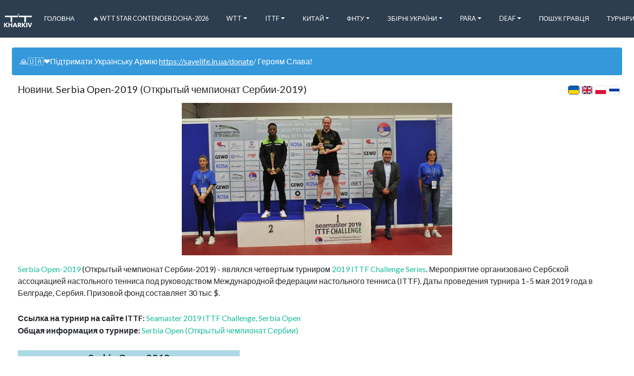

--- FILE ---
content_type: text/html; charset=utf-8
request_url: https://www.tt-kharkiv.com/tags/serbia-open-2019
body_size: 5858
content:
<!DOCTYPE html>
<html lang='uk'>
   <head>

      
      <link rel="shortcut icon" href="/assets/kharkiv/shortcut.png" type="image/png">
      

      
      <link rel="apple-touch-icon" href="">
      

      <link rel="alternate" hreflang="x-default" href="https://www.tt-kharkiv.com/tags/serbia-open-2019" />
      
      <link rel="alternate" hreflang="uk" href="https://www.tt-kharkiv.com/uk/tags/serbia-open-2019" />
      
      <link rel="alternate" hreflang="en" href="https://www.tt-kharkiv.com/en/tags/serbia-open-2019" />
      
      <link rel="alternate" hreflang="pl" href="https://www.tt-kharkiv.com/pl/tags/serbia-open-2019" />
      
      <link rel="alternate" hreflang="ru" href="https://www.tt-kharkiv.com/ru/tags/serbia-open-2019" />
      

      <meta charset="utf-8">
      <meta http-equiv="Content-Type" content="text/html; charset=UTF-8">
      <meta name="viewport" content="width=device-width, initial-scale=1, shrink-to-fit=no">
      <meta name="google-signin-client_id" content='125398147275-koseb3ape20j40n8706rk2jk7j7rf2o5.apps.googleusercontent.com'>

      <meta property="og:site_name" content="Настільний теніс Харкова, України та Світу">
      <meta property="og:type" content="website">

      <meta property="og:url" content="https://www.tt-kharkiv.com/tags/serbia-open-2019">

      
      <meta name="description" content="&amp;lt;a href=&amp;quot;https://en.wikipedia.org/wiki/2019_Serbia_Open_(table_tennis)&amp;quot; target=&amp;quot;_blank&amp;quot;&amp;gt;Serbia Open-2019&amp;lt;/a&amp;gt; (Открытый чемпионат Сербии-2019) - являлся четвертым турниром &amp;lt;a href=&amp;quot;https://en.wikipedia.org/wiki/2019_ITTF_Challenge_Series&amp;quot; target=&amp;quot;_blank&amp;quot;&amp;gt;2019 ITTF Challenge Series&amp;lt;/a&amp;gt;. Мероприятие организовано Сербской ассоциацией настольного тенниса под руководством Международной федерации настольного тенниса (ITTF). Даты проведения турнира 1–5 мая 2019 года в Белграде, Сербия. Призовой фонд составляет 30 тыс $.
&amp;lt;br&amp;gt;
&amp;lt;b&amp;gt;Ссылка на турнир на сайте ITTF:&amp;lt;/b&amp;gt; &amp;lt;a href=&amp;quot;https://www.ittf.com/tournament/5017/2019/ittf-challenge-serbia-open/&amp;quot; target=&amp;quot;_blank&amp;quot;&amp;gt;Seamaster 2019 ITTF Challenge, Serbia Open&amp;lt;/a&amp;gt;
&amp;lt;b&amp;gt;Общая информация о турнире:&amp;lt;/b&amp;gt; &amp;lt;a href=&amp;quot;http://www.tt-kharkiv.com/tags/serbia-open/news&amp;quot; target=&amp;quot;_blank&amp;quot;&amp;gt;Serbia Open (Открытый чемпионат Сербии)&amp;lt;/a&amp;gt;
&amp;lt;br&amp;gt;
&amp;lt;table class=&amp;quot;infobox vevent&amp;quot; style=&amp;quot;width:28em&amp;quot;&amp;gt;&amp;lt;tbody&amp;gt;&amp;lt;tr&amp;gt;&amp;lt;tr&amp;gt;&amp;lt;th colspan=&amp;quot;2&amp;quot; style=&amp;quot;text-align:center;font-size:125%;font-weight:bold;font-size:125%; background:#ADD8E6;&amp;quot;&amp;gt;Serbia Open-2019&amp;lt;/th&amp;gt;&amp;lt;/tr&amp;gt;&amp;lt;th colspan=&amp;quot;2&amp;quot; style=&amp;quot;text-align:center;background:#ADD8E6;&amp;quot;&amp;gt;Tournament information&amp;lt;/th&amp;gt;&amp;lt;/tr&amp;gt;&amp;lt;tr&amp;gt;&amp;lt;tr&amp;gt;&amp;lt;th scope=&amp;quot;row&amp;quot;&amp;gt;Dates&amp;lt;/th&amp;gt;&amp;lt;td&amp;gt;1–5 May 2019&amp;lt;/td&amp;gt;&amp;lt;/tr&amp;gt;&amp;lt;tr&amp;gt;&amp;lt;th scope=&amp;quot;row&amp;quot;&amp;gt;Tour&amp;lt;/th&amp;gt;&amp;lt;td&amp;gt;&amp;lt;a href=&amp;quot;https://en.wikipedia.org/wiki/ITTF_Challenge_Series&amp;quot; title=&amp;quot;ITTF Challenge Series&amp;quot; target=&amp;quot;_blank&amp;quot;&amp;gt;ITTF Challenge Series&amp;lt;/a&amp;gt;&amp;lt;/td&amp;gt;&amp;lt;/tr&amp;gt;&amp;lt;tr&amp;gt;&amp;lt;th scope=&amp;quot;row&amp;quot;&amp;gt;Competitors&amp;lt;/th&amp;gt;&amp;lt;td&amp;gt;64S / 16D&amp;lt;/td&amp;gt;&amp;lt;/tr&amp;gt;&amp;lt;tr&amp;gt;&amp;lt;th scope=&amp;quot;row&amp;quot;&amp;gt;Location&amp;lt;/th&amp;gt;&amp;lt;td&amp;gt;&amp;lt;a href=&amp;quot;https://en.wikipedia.org/wiki/Belgrade&amp;quot; title=&amp;quot;Belgrade&amp;quot; target=&amp;quot;_blank&amp;quot;&amp;gt;Belgrade&amp;lt;/a&amp;gt;, &amp;lt;a href=&amp;quot;https://en.wikipedia.org/wiki/Serbia&amp;quot; title=&amp;quot;Serbia&amp;quot; target=&amp;quot;_blank&amp;quot;&amp;gt;Serbia&amp;lt;/a&amp;gt;&amp;lt;/td&amp;gt;&amp;lt;/tr&amp;gt;&amp;lt;tr&amp;gt;&amp;lt;th scope=&amp;quot;row&amp;quot;&amp;gt;Venue&amp;lt;/th&amp;gt;&amp;lt;td&amp;gt;&amp;lt;b&amp;gt;BG Sport Centre Kovilovo&amp;lt;/b&amp;gt;&amp;lt;/td&amp;gt;&amp;lt;/tr&amp;gt;&amp;lt;tr&amp;gt;&amp;lt;th scope=&amp;quot;row&amp;quot;&amp;gt;Tier&amp;lt;/th&amp;gt;&amp;lt;td&amp;gt;Challenge&amp;lt;/td&amp;gt;&amp;lt;/tr&amp;gt;&amp;lt;tr&amp;gt;&amp;lt;th scope=&amp;quot;row&amp;quot;&amp;gt;Prize&amp;amp;nbsp;money&amp;lt;/th&amp;gt;&amp;lt;td&amp;gt;&amp;lt;a href=&amp;quot;https://en.wikipedia.org/wiki/United_States_dollar&amp;quot; title=&amp;quot;United States dollar&amp;quot; target=&amp;quot;_blank&amp;quot;&amp;gt;US&amp;lt;/a&amp;gt;$30,000 &amp;lt;/td&amp;gt;&amp;lt;/tr&amp;gt;&amp;lt;tr&amp;gt;&amp;lt;th colspan=&amp;quot;2&amp;quot; style=&amp;quot;text-align:center;background:#ADD8E6;&amp;quot;&amp;gt;Champions&amp;lt;/th&amp;gt;&amp;lt;/tr&amp;gt;&amp;lt;tr&amp;gt;&amp;lt;th scope=&amp;quot;row&amp;quot;&amp;gt;Men&amp;apos;s&amp;amp;nbsp;singles&amp;lt;/th&amp;gt;&amp;lt;td&amp;gt;&amp;lt;span class=&amp;quot;flagicon&amp;quot;&amp;gt;&amp;lt;a href=&amp;quot;/wiki/England&amp;quot; title=&amp;quot;England&amp;quot;&amp;gt;&amp;lt;img alt=&amp;quot;England&amp;quot; src=&amp;quot;//upload.wikimedia.org/wikipedia/en/thumb/b/be/Flag_of_England.svg/23px-Flag_of_England.svg.png&amp;quot; decoding=&amp;quot;async&amp;quot; width=&amp;quot;23&amp;quot; height=&amp;quot;14&amp;quot; class=&amp;quot;thumbborder&amp;quot; srcset=&amp;quot;//upload.wikimedia.org/wikipedia/en/thumb/b/be/Flag_of_England.svg/35px-Flag_of_England.svg.png 1.5x, //upload.wikimedia.org/wikipedia/en/thumb/b/be/Flag_of_England.svg/46px-Flag_of_England.svg.png 2x&amp;quot; data-file-width=&amp;quot;800&amp;quot; data-file-height=&amp;quot;480&amp;quot;&amp;gt;&amp;lt;/a&amp;gt;&amp;lt;/span&amp;gt; &amp;lt;a href=&amp;quot;https://en.wikipedia.org/wiki/Paul_Drinkhall&amp;quot; title=&amp;quot;Paul Drinkhall&amp;quot;  target=&amp;quot;_blank&amp;quot;&amp;gt;Paul Drinkhall&amp;lt;/a&amp;gt;&amp;lt;/td&amp;gt;&amp;lt;/tr&amp;gt;&amp;lt;tr&amp;gt;&amp;lt;th scope=&amp;quot;row&amp;quot;&amp;gt;Women&amp;apos;s&amp;amp;nbsp;singles&amp;lt;/th&amp;gt;&amp;lt;td&amp;gt;&amp;lt;span class=&amp;quot;flagicon&amp;quot;&amp;gt;&amp;lt;a href=&amp;quot;/wiki/Japan&amp;quot; title=&amp;quot;Japan&amp;quot;&amp;gt;&amp;lt;img alt=&amp;quot;Japan&amp;quot; src=&amp;quot;//upload.wikimedia.org/wikipedia/en/thumb/9/9e/Flag_of_Japan.svg/23px-Flag_of_Japan.svg.png&amp;quot; decoding=&amp;quot;async&amp;quot; width=&amp;quot;23&amp;quot; height=&amp;quot;15&amp;quot; class=&amp;quot;thumbborder&amp;quot; srcset=&amp;quot;//upload.wikimedia.org/wikipedia/en/thumb/9/9e/Flag_of_Japan.svg/35px-Flag_of_Japan.svg.png 1.5x, //upload.wikimedia.org/wikipedia/en/thumb/9/9e/Flag_of_Japan.svg/45px-Flag_of_Japan.svg.png 2x&amp;quot; data-file-width=&amp;quot;900&amp;quot; data-file-height=&amp;quot;600&amp;quot;&amp;gt;&amp;lt;/a&amp;gt;&amp;lt;/span&amp;gt;&amp;lt;a href=&amp;quot;https://en.wikipedia.org/wiki/Hina_Hayata&amp;quot; title=&amp;quot;Hina Hayata&amp;quot;  target=&amp;quot;_blank&amp;quot;&amp;gt;Hina Hayata&amp;lt;/a&amp;gt;&amp;lt;/td&amp;gt;&amp;lt;/tr&amp;gt;&amp;lt;tr&amp;gt;&amp;lt;th scope=&amp;quot;row&amp;quot;&amp;gt;Men&amp;apos;s&amp;amp;nbsp;doubles&amp;lt;/th&amp;gt;&amp;lt;td&amp;gt;&amp;lt;span class=&amp;quot;flagicon&amp;quot;&amp;gt;&amp;lt;a href=&amp;quot;/wiki/Portugal&amp;quot; title=&amp;quot;Portugal&amp;quot;&amp;gt;&amp;lt;img alt=&amp;quot;Portugal&amp;quot; src=&amp;quot;//upload.wikimedia.org/wikipedia/commons/thumb/5/5c/Flag_of_Portugal.svg/23px-Flag_of_Portugal.svg.png&amp;quot; decoding=&amp;quot;async&amp;quot; width=&amp;quot;23&amp;quot; height=&amp;quot;15&amp;quot; class=&amp;quot;thumbborder&amp;quot; srcset=&amp;quot;//upload.wikimedia.org/wikipedia/commons/thumb/5/5c/Flag_of_Portugal.svg/35px-Flag_of_Portugal.svg.png 1.5x, //upload.wikimedia.org/wikipedia/commons/thumb/5/5c/Flag_of_Portugal.svg/45px-Flag_of_Portugal.svg.png 2x&amp;quot; data-file-width=&amp;quot;600&amp;quot; data-file-height=&amp;quot;400&amp;quot;&amp;gt;&amp;lt;/a&amp;gt;&amp;lt;/span&amp;gt; &amp;lt;a href=&amp;quot;https://results.ittf.link/index.php?option=com_fabrik&amp;amp;view=details&amp;amp;formid=99&amp;amp;rowid=115396&amp;amp;Itemid=266&amp;quot; title=&amp;quot;Diago Carvalho&amp;quot;  target=&amp;quot;_blank&amp;quot;&amp;gt;Diago Carvalho&amp;lt;/a&amp;gt;&amp;lt;br&amp;gt;&amp;lt;span class=&amp;quot;flagicon&amp;quot;&amp;gt;&amp;lt;a href=&amp;quot;/wiki/Portugal&amp;quot; title=&amp;quot;Portugal&amp;quot;&amp;gt;&amp;lt;img alt=&amp;quot;Portugal&amp;quot; src=&amp;quot;//upload.wikimedia.org/wikipedia/commons/thumb/5/5c/Flag_of_Portugal.svg/23px-Flag_of_Portugal.svg.png&amp;quot; decoding=&amp;quot;async&amp;quot; width=&amp;quot;23&amp;quot; height=&amp;quot;15&amp;quot; class=&amp;quot;thumbborder&amp;quot; srcset=&amp;quot;//upload.wikimedia.org/wikipedia/commons/thumb/5/5c/Flag_of_Portugal.svg/35px-Flag_of_Portugal.svg.png 1.5x, //upload.wikimedia.org/wikipedia/commons/thumb/5/5c/Flag_of_Portugal.svg/45px-Flag_of_Portugal.svg.png 2x&amp;quot; data-file-width=&amp;quot;600&amp;quot; data-file-height=&amp;quot;400&amp;quot;&amp;gt;&amp;lt;/a&amp;gt;&amp;lt;/span&amp;gt; &amp;lt;a href=&amp;quot;https://en.wikipedia.org/wiki/Jo%C3%A3o_Geraldo&amp;quot; title=&amp;quot;João Geraldo&amp;quot;  target=&amp;quot;_blank&amp;quot;&amp;gt;João Geraldo&amp;lt;/a&amp;gt;&amp;lt;/td&amp;gt;&amp;lt;/tr&amp;gt;&amp;lt;tr&amp;gt;&amp;lt;th scope=&amp;quot;row&amp;quot;&amp;gt;Women&amp;apos;s&amp;amp;nbsp;doubles&amp;lt;/th&amp;gt;&amp;lt;td&amp;gt;&amp;lt;span class=&amp;quot;flagicon&amp;quot;&amp;gt;&amp;lt;a href=&amp;quot;/wiki/Hong_Kong&amp;quot; title=&amp;quot;Hong Kong&amp;quot;&amp;gt;&amp;lt;img alt=&amp;quot;Hong Kong&amp;quot; src=&amp;quot;//upload.wikimedia.org/wikipedia/commons/thumb/5/5b/Flag_of_Hong_Kong.svg/23px-Flag_of_Hong_Kong.svg.png&amp;quot; decoding=&amp;quot;async&amp;quot; width=&amp;quot;23&amp;quot; height=&amp;quot;15&amp;quot; class=&amp;quot;thumbborder&amp;quot; srcset=&amp;quot;//upload.wikimedia.org/wikipedia/commons/thumb/5/5b/Flag_of_Hong_Kong.svg/35px-Flag_of_Hong_Kong.svg.png 1.5x, //upload.wikimedia.org/wikipedia/commons/thumb/5/5b/Flag_of_Hong_Kong.svg/45px-Flag_of_Hong_Kong.svg.png 2x&amp;quot; data-file-width=&amp;quot;900&amp;quot; data-file-height=&amp;quot;600&amp;quot;&amp;gt;&amp;lt;/a&amp;gt;&amp;lt;/span&amp;gt; &amp;lt;a href=&amp;quot;https://results.ittf.link/index.php?option=com_fabrik&amp;amp;view=details&amp;amp;formid=99&amp;amp;rowid=106660&amp;amp;Itemid=266&amp;quot; title=&amp;quot;Ng Wing Nam&amp;quot;  target=&amp;quot;_blank&amp;quot;&amp;gt;Ng Wing Nam&amp;lt;/a&amp;gt;&amp;lt;br&amp;gt;&amp;lt;span class=&amp;quot;flagicon&amp;quot;&amp;gt;&amp;lt;a href=&amp;quot;/wiki/Hong_Kong&amp;quot; title=&amp;quot;Hong Kong&amp;quot;&amp;gt;&amp;lt;img alt=&amp;quot;Hong Kong&amp;quot; src=&amp;quot;//upload.wikimedia.org/wikipedia/commons/thumb/5/5b/Flag_of_Hong_Kong.svg/23px-Flag_of_Hong_Kong.svg.png&amp;quot; decoding=&amp;quot;async&amp;quot; width=&amp;quot;23&amp;quot; height=&amp;quot;15&amp;quot; class=&amp;quot;thumbborder&amp;quot; srcset=&amp;quot;//upload.wikimedia.org/wikipedia/commons/thumb/5/5b/Flag_of_Hong_Kong.svg/35px-Flag_of_Hong_Kong.svg.png 1.5x, //upload.wikimedia.org/wikipedia/commons/thumb/5/5b/Flag_of_Hong_Kong.svg/45px-Flag_of_Hong_Kong.svg.png 2x&amp;quot; data-file-width=&amp;quot;900&amp;quot; data-file-height=&amp;quot;600&amp;quot;&amp;gt;&amp;lt;/a&amp;gt;&amp;lt;/span&amp;gt; &amp;lt;a href=&amp;quot;https://results.ittf.link/index.php?option=com_fabrik&amp;amp;view=details&amp;amp;formid=99&amp;amp;rowid=115037&amp;amp;Itemid=266&amp;quot; title=&amp;quot;Soo Wai Yam Minnie&amp;quot;  target=&amp;quot;_blank&amp;quot;&amp;gt;Soo Wai Yam Minnie&amp;lt;/a&amp;gt;&amp;lt;/td&amp;gt;&amp;lt;/tr&amp;gt;&amp;lt;tr&amp;gt;&amp;lt;th scope=&amp;quot;row&amp;quot;&amp;gt;U21 Men singles&amp;lt;/th&amp;gt;&amp;lt;td&amp;gt;&amp;lt;span class=&amp;quot;flagicon&amp;quot;&amp;gt;&amp;lt;a href=&amp;quot;/wiki/France&amp;quot; title=&amp;quot;France&amp;quot;&amp;gt;&amp;lt;img alt=&amp;quot;France&amp;quot; src=&amp;quot;//upload.wikimedia.org/wikipedia/en/thumb/c/c3/Flag_of_France.svg/23px-Flag_of_France.svg.png&amp;quot; decoding=&amp;quot;async&amp;quot; width=&amp;quot;23&amp;quot; height=&amp;quot;15&amp;quot; class=&amp;quot;thumbborder&amp;quot; srcset=&amp;quot;//upload.wikimedia.org/wikipedia/en/thumb/c/c3/Flag_of_France.svg/35px-Flag_of_France.svg.png 1.5x, //upload.wikimedia.org/wikipedia/en/thumb/c/c3/Flag_of_France.svg/45px-Flag_of_France.svg.png 2x&amp;quot; data-file-width=&amp;quot;900&amp;quot; data-file-height=&amp;quot;600&amp;quot;&amp;gt;&amp;lt;/a&amp;gt;&amp;lt;/span&amp;gt; &amp;lt;a href=&amp;quot;https://results.ittf.link/index.php?option=com_fabrik&amp;amp;view=details&amp;amp;formid=99&amp;amp;rowid=123305&amp;amp;Itemid=266&amp;quot; title=&amp;quot;Leo De Nodrest&amp;quot;  target=&amp;quot;_blank&amp;quot;&amp;gt;Leo De Nodrest&amp;lt;/a&amp;gt;&amp;lt;/td&amp;gt;&amp;lt;/tr&amp;gt;&amp;lt;tr&amp;gt;&amp;lt;th scope=&amp;quot;row&amp;quot;&amp;gt;U21 Women singles&amp;lt;/th&amp;gt;&amp;lt;td&amp;gt;&amp;lt;span class=&amp;quot;flagicon&amp;quot;&amp;gt;&amp;lt;a href=&amp;quot;/wiki/Russia&amp;quot; title=&amp;quot;Russia&amp;quot;&amp;gt;&amp;lt;img alt=&amp;quot;Russia&amp;quot; src=&amp;quot;//upload.wikimedia.org/wikipedia/en/thumb/f/f3/Flag_of_Russia.svg/23px-Flag_of_Russia.svg.png&amp;quot; decoding=&amp;quot;async&amp;quot; width=&amp;quot;23&amp;quot; height=&amp;quot;15&amp;quot; class=&amp;quot;thumbborder&amp;quot; srcset=&amp;quot;//upload.wikimedia.org/wikipedia/en/thumb/f/f3/Flag_of_Russia.svg/35px-Flag_of_Russia.svg.png 1.5x, //upload.wikimedia.org/wikipedia/en/thumb/f/f3/Flag_of_Russia.svg/45px-Flag_of_Russia.svg.png 2x&amp;quot; data-file-width=&amp;quot;900&amp;quot; data-file-height=&amp;quot;600&amp;quot;&amp;gt;&amp;lt;/a&amp;gt;&amp;lt;/span&amp;gt; &amp;lt;a href=&amp;quot;https://results.ittf.link/index.php?option=com_fabrik&amp;amp;view=details&amp;amp;formid=99&amp;amp;rowid=115051&amp;amp;Itemid=266&amp;quot; title=&amp;quot;Maria Malanina&amp;quot;  target=&amp;quot;_blank&amp;quot;&amp;gt;Maria Malanina&amp;lt;/a&amp;gt;&amp;lt;/td&amp;gt;&amp;lt;/tr&amp;gt;&amp;lt;/tbody&amp;gt;&amp;lt;/table&amp;gt;">
      <meta name="twitter:description" content="&amp;lt;a href=&amp;quot;https://en.wikipedia.org/wiki/2019_Serbia_Open_(table_tennis)&amp;quot; target=&amp;quot;_blank&amp;quot;&amp;gt;Serbia Open-2019&amp;lt;/a&amp;gt; (Открытый чемпионат Сербии-2019) - являлся четвертым турниром &amp;lt;a href=&amp;quot;https://en.wikipedia.org/wiki/2019_ITTF_Challenge_Series&amp;quot; target=&amp;quot;_blank&amp;quot;&amp;gt;2019 ITTF Challenge Series&amp;lt;/a&amp;gt;. Мероприятие организовано Сербской ассоциацией настольного тенниса под руководством Международной федерации настольного тенниса (ITTF). Даты проведения турнира 1–5 мая 2019 года в Белграде, Сербия. Призовой фонд составляет 30 тыс $.
&amp;lt;br&amp;gt;
&amp;lt;b&amp;gt;Ссылка на турнир на сайте ITTF:&amp;lt;/b&amp;gt; &amp;lt;a href=&amp;quot;https://www.ittf.com/tournament/5017/2019/ittf-challenge-serbia-open/&amp;quot; target=&amp;quot;_blank&amp;quot;&amp;gt;Seamaster 2019 ITTF Challenge, Serbia Open&amp;lt;/a&amp;gt;
&amp;lt;b&amp;gt;Общая информация о турнире:&amp;lt;/b&amp;gt; &amp;lt;a href=&amp;quot;http://www.tt-kharkiv.com/tags/serbia-open/news&amp;quot; target=&amp;quot;_blank&amp;quot;&amp;gt;Serbia Open (Открытый чемпионат Сербии)&amp;lt;/a&amp;gt;
&amp;lt;br&amp;gt;
&amp;lt;table class=&amp;quot;infobox vevent&amp;quot; style=&amp;quot;width:28em&amp;quot;&amp;gt;&amp;lt;tbody&amp;gt;&amp;lt;tr&amp;gt;&amp;lt;tr&amp;gt;&amp;lt;th colspan=&amp;quot;2&amp;quot; style=&amp;quot;text-align:center;font-size:125%;font-weight:bold;font-size:125%; background:#ADD8E6;&amp;quot;&amp;gt;Serbia Open-2019&amp;lt;/th&amp;gt;&amp;lt;/tr&amp;gt;&amp;lt;th colspan=&amp;quot;2&amp;quot; style=&amp;quot;text-align:center;background:#ADD8E6;&amp;quot;&amp;gt;Tournament information&amp;lt;/th&amp;gt;&amp;lt;/tr&amp;gt;&amp;lt;tr&amp;gt;&amp;lt;tr&amp;gt;&amp;lt;th scope=&amp;quot;row&amp;quot;&amp;gt;Dates&amp;lt;/th&amp;gt;&amp;lt;td&amp;gt;1–5 May 2019&amp;lt;/td&amp;gt;&amp;lt;/tr&amp;gt;&amp;lt;tr&amp;gt;&amp;lt;th scope=&amp;quot;row&amp;quot;&amp;gt;Tour&amp;lt;/th&amp;gt;&amp;lt;td&amp;gt;&amp;lt;a href=&amp;quot;https://en.wikipedia.org/wiki/ITTF_Challenge_Series&amp;quot; title=&amp;quot;ITTF Challenge Series&amp;quot; target=&amp;quot;_blank&amp;quot;&amp;gt;ITTF Challenge Series&amp;lt;/a&amp;gt;&amp;lt;/td&amp;gt;&amp;lt;/tr&amp;gt;&amp;lt;tr&amp;gt;&amp;lt;th scope=&amp;quot;row&amp;quot;&amp;gt;Competitors&amp;lt;/th&amp;gt;&amp;lt;td&amp;gt;64S / 16D&amp;lt;/td&amp;gt;&amp;lt;/tr&amp;gt;&amp;lt;tr&amp;gt;&amp;lt;th scope=&amp;quot;row&amp;quot;&amp;gt;Location&amp;lt;/th&amp;gt;&amp;lt;td&amp;gt;&amp;lt;a href=&amp;quot;https://en.wikipedia.org/wiki/Belgrade&amp;quot; title=&amp;quot;Belgrade&amp;quot; target=&amp;quot;_blank&amp;quot;&amp;gt;Belgrade&amp;lt;/a&amp;gt;, &amp;lt;a href=&amp;quot;https://en.wikipedia.org/wiki/Serbia&amp;quot; title=&amp;quot;Serbia&amp;quot; target=&amp;quot;_blank&amp;quot;&amp;gt;Serbia&amp;lt;/a&amp;gt;&amp;lt;/td&amp;gt;&amp;lt;/tr&amp;gt;&amp;lt;tr&amp;gt;&amp;lt;th scope=&amp;quot;row&amp;quot;&amp;gt;Venue&amp;lt;/th&amp;gt;&amp;lt;td&amp;gt;&amp;lt;b&amp;gt;BG Sport Centre Kovilovo&amp;lt;/b&amp;gt;&amp;lt;/td&amp;gt;&amp;lt;/tr&amp;gt;&amp;lt;tr&amp;gt;&amp;lt;th scope=&amp;quot;row&amp;quot;&amp;gt;Tier&amp;lt;/th&amp;gt;&amp;lt;td&amp;gt;Challenge&amp;lt;/td&amp;gt;&amp;lt;/tr&amp;gt;&amp;lt;tr&amp;gt;&amp;lt;th scope=&amp;quot;row&amp;quot;&amp;gt;Prize&amp;amp;nbsp;money&amp;lt;/th&amp;gt;&amp;lt;td&amp;gt;&amp;lt;a href=&amp;quot;https://en.wikipedia.org/wiki/United_States_dollar&amp;quot; title=&amp;quot;United States dollar&amp;quot; target=&amp;quot;_blank&amp;quot;&amp;gt;US&amp;lt;/a&amp;gt;$30,000 &amp;lt;/td&amp;gt;&amp;lt;/tr&amp;gt;&amp;lt;tr&amp;gt;&amp;lt;th colspan=&amp;quot;2&amp;quot; style=&amp;quot;text-align:center;background:#ADD8E6;&amp;quot;&amp;gt;Champions&amp;lt;/th&amp;gt;&amp;lt;/tr&amp;gt;&amp;lt;tr&amp;gt;&amp;lt;th scope=&amp;quot;row&amp;quot;&amp;gt;Men&amp;apos;s&amp;amp;nbsp;singles&amp;lt;/th&amp;gt;&amp;lt;td&amp;gt;&amp;lt;span class=&amp;quot;flagicon&amp;quot;&amp;gt;&amp;lt;a href=&amp;quot;/wiki/England&amp;quot; title=&amp;quot;England&amp;quot;&amp;gt;&amp;lt;img alt=&amp;quot;England&amp;quot; src=&amp;quot;//upload.wikimedia.org/wikipedia/en/thumb/b/be/Flag_of_England.svg/23px-Flag_of_England.svg.png&amp;quot; decoding=&amp;quot;async&amp;quot; width=&amp;quot;23&amp;quot; height=&amp;quot;14&amp;quot; class=&amp;quot;thumbborder&amp;quot; srcset=&amp;quot;//upload.wikimedia.org/wikipedia/en/thumb/b/be/Flag_of_England.svg/35px-Flag_of_England.svg.png 1.5x, //upload.wikimedia.org/wikipedia/en/thumb/b/be/Flag_of_England.svg/46px-Flag_of_England.svg.png 2x&amp;quot; data-file-width=&amp;quot;800&amp;quot; data-file-height=&amp;quot;480&amp;quot;&amp;gt;&amp;lt;/a&amp;gt;&amp;lt;/span&amp;gt; &amp;lt;a href=&amp;quot;https://en.wikipedia.org/wiki/Paul_Drinkhall&amp;quot; title=&amp;quot;Paul Drinkhall&amp;quot;  target=&amp;quot;_blank&amp;quot;&amp;gt;Paul Drinkhall&amp;lt;/a&amp;gt;&amp;lt;/td&amp;gt;&amp;lt;/tr&amp;gt;&amp;lt;tr&amp;gt;&amp;lt;th scope=&amp;quot;row&amp;quot;&amp;gt;Women&amp;apos;s&amp;amp;nbsp;singles&amp;lt;/th&amp;gt;&amp;lt;td&amp;gt;&amp;lt;span class=&amp;quot;flagicon&amp;quot;&amp;gt;&amp;lt;a href=&amp;quot;/wiki/Japan&amp;quot; title=&amp;quot;Japan&amp;quot;&amp;gt;&amp;lt;img alt=&amp;quot;Japan&amp;quot; src=&amp;quot;//upload.wikimedia.org/wikipedia/en/thumb/9/9e/Flag_of_Japan.svg/23px-Flag_of_Japan.svg.png&amp;quot; decoding=&amp;quot;async&amp;quot; width=&amp;quot;23&amp;quot; height=&amp;quot;15&amp;quot; class=&amp;quot;thumbborder&amp;quot; srcset=&amp;quot;//upload.wikimedia.org/wikipedia/en/thumb/9/9e/Flag_of_Japan.svg/35px-Flag_of_Japan.svg.png 1.5x, //upload.wikimedia.org/wikipedia/en/thumb/9/9e/Flag_of_Japan.svg/45px-Flag_of_Japan.svg.png 2x&amp;quot; data-file-width=&amp;quot;900&amp;quot; data-file-height=&amp;quot;600&amp;quot;&amp;gt;&amp;lt;/a&amp;gt;&amp;lt;/span&amp;gt;&amp;lt;a href=&amp;quot;https://en.wikipedia.org/wiki/Hina_Hayata&amp;quot; title=&amp;quot;Hina Hayata&amp;quot;  target=&amp;quot;_blank&amp;quot;&amp;gt;Hina Hayata&amp;lt;/a&amp;gt;&amp;lt;/td&amp;gt;&amp;lt;/tr&amp;gt;&amp;lt;tr&amp;gt;&amp;lt;th scope=&amp;quot;row&amp;quot;&amp;gt;Men&amp;apos;s&amp;amp;nbsp;doubles&amp;lt;/th&amp;gt;&amp;lt;td&amp;gt;&amp;lt;span class=&amp;quot;flagicon&amp;quot;&amp;gt;&amp;lt;a href=&amp;quot;/wiki/Portugal&amp;quot; title=&amp;quot;Portugal&amp;quot;&amp;gt;&amp;lt;img alt=&amp;quot;Portugal&amp;quot; src=&amp;quot;//upload.wikimedia.org/wikipedia/commons/thumb/5/5c/Flag_of_Portugal.svg/23px-Flag_of_Portugal.svg.png&amp;quot; decoding=&amp;quot;async&amp;quot; width=&amp;quot;23&amp;quot; height=&amp;quot;15&amp;quot; class=&amp;quot;thumbborder&amp;quot; srcset=&amp;quot;//upload.wikimedia.org/wikipedia/commons/thumb/5/5c/Flag_of_Portugal.svg/35px-Flag_of_Portugal.svg.png 1.5x, //upload.wikimedia.org/wikipedia/commons/thumb/5/5c/Flag_of_Portugal.svg/45px-Flag_of_Portugal.svg.png 2x&amp;quot; data-file-width=&amp;quot;600&amp;quot; data-file-height=&amp;quot;400&amp;quot;&amp;gt;&amp;lt;/a&amp;gt;&amp;lt;/span&amp;gt; &amp;lt;a href=&amp;quot;https://results.ittf.link/index.php?option=com_fabrik&amp;amp;view=details&amp;amp;formid=99&amp;amp;rowid=115396&amp;amp;Itemid=266&amp;quot; title=&amp;quot;Diago Carvalho&amp;quot;  target=&amp;quot;_blank&amp;quot;&amp;gt;Diago Carvalho&amp;lt;/a&amp;gt;&amp;lt;br&amp;gt;&amp;lt;span class=&amp;quot;flagicon&amp;quot;&amp;gt;&amp;lt;a href=&amp;quot;/wiki/Portugal&amp;quot; title=&amp;quot;Portugal&amp;quot;&amp;gt;&amp;lt;img alt=&amp;quot;Portugal&amp;quot; src=&amp;quot;//upload.wikimedia.org/wikipedia/commons/thumb/5/5c/Flag_of_Portugal.svg/23px-Flag_of_Portugal.svg.png&amp;quot; decoding=&amp;quot;async&amp;quot; width=&amp;quot;23&amp;quot; height=&amp;quot;15&amp;quot; class=&amp;quot;thumbborder&amp;quot; srcset=&amp;quot;//upload.wikimedia.org/wikipedia/commons/thumb/5/5c/Flag_of_Portugal.svg/35px-Flag_of_Portugal.svg.png 1.5x, //upload.wikimedia.org/wikipedia/commons/thumb/5/5c/Flag_of_Portugal.svg/45px-Flag_of_Portugal.svg.png 2x&amp;quot; data-file-width=&amp;quot;600&amp;quot; data-file-height=&amp;quot;400&amp;quot;&amp;gt;&amp;lt;/a&amp;gt;&amp;lt;/span&amp;gt; &amp;lt;a href=&amp;quot;https://en.wikipedia.org/wiki/Jo%C3%A3o_Geraldo&amp;quot; title=&amp;quot;João Geraldo&amp;quot;  target=&amp;quot;_blank&amp;quot;&amp;gt;João Geraldo&amp;lt;/a&amp;gt;&amp;lt;/td&amp;gt;&amp;lt;/tr&amp;gt;&amp;lt;tr&amp;gt;&amp;lt;th scope=&amp;quot;row&amp;quot;&amp;gt;Women&amp;apos;s&amp;amp;nbsp;doubles&amp;lt;/th&amp;gt;&amp;lt;td&amp;gt;&amp;lt;span class=&amp;quot;flagicon&amp;quot;&amp;gt;&amp;lt;a href=&amp;quot;/wiki/Hong_Kong&amp;quot; title=&amp;quot;Hong Kong&amp;quot;&amp;gt;&amp;lt;img alt=&amp;quot;Hong Kong&amp;quot; src=&amp;quot;//upload.wikimedia.org/wikipedia/commons/thumb/5/5b/Flag_of_Hong_Kong.svg/23px-Flag_of_Hong_Kong.svg.png&amp;quot; decoding=&amp;quot;async&amp;quot; width=&amp;quot;23&amp;quot; height=&amp;quot;15&amp;quot; class=&amp;quot;thumbborder&amp;quot; srcset=&amp;quot;//upload.wikimedia.org/wikipedia/commons/thumb/5/5b/Flag_of_Hong_Kong.svg/35px-Flag_of_Hong_Kong.svg.png 1.5x, //upload.wikimedia.org/wikipedia/commons/thumb/5/5b/Flag_of_Hong_Kong.svg/45px-Flag_of_Hong_Kong.svg.png 2x&amp;quot; data-file-width=&amp;quot;900&amp;quot; data-file-height=&amp;quot;600&amp;quot;&amp;gt;&amp;lt;/a&amp;gt;&amp;lt;/span&amp;gt; &amp;lt;a href=&amp;quot;https://results.ittf.link/index.php?option=com_fabrik&amp;amp;view=details&amp;amp;formid=99&amp;amp;rowid=106660&amp;amp;Itemid=266&amp;quot; title=&amp;quot;Ng Wing Nam&amp;quot;  target=&amp;quot;_blank&amp;quot;&amp;gt;Ng Wing Nam&amp;lt;/a&amp;gt;&amp;lt;br&amp;gt;&amp;lt;span class=&amp;quot;flagicon&amp;quot;&amp;gt;&amp;lt;a href=&amp;quot;/wiki/Hong_Kong&amp;quot; title=&amp;quot;Hong Kong&amp;quot;&amp;gt;&amp;lt;img alt=&amp;quot;Hong Kong&amp;quot; src=&amp;quot;//upload.wikimedia.org/wikipedia/commons/thumb/5/5b/Flag_of_Hong_Kong.svg/23px-Flag_of_Hong_Kong.svg.png&amp;quot; decoding=&amp;quot;async&amp;quot; width=&amp;quot;23&amp;quot; height=&amp;quot;15&amp;quot; class=&amp;quot;thumbborder&amp;quot; srcset=&amp;quot;//upload.wikimedia.org/wikipedia/commons/thumb/5/5b/Flag_of_Hong_Kong.svg/35px-Flag_of_Hong_Kong.svg.png 1.5x, //upload.wikimedia.org/wikipedia/commons/thumb/5/5b/Flag_of_Hong_Kong.svg/45px-Flag_of_Hong_Kong.svg.png 2x&amp;quot; data-file-width=&amp;quot;900&amp;quot; data-file-height=&amp;quot;600&amp;quot;&amp;gt;&amp;lt;/a&amp;gt;&amp;lt;/span&amp;gt; &amp;lt;a href=&amp;quot;https://results.ittf.link/index.php?option=com_fabrik&amp;amp;view=details&amp;amp;formid=99&amp;amp;rowid=115037&amp;amp;Itemid=266&amp;quot; title=&amp;quot;Soo Wai Yam Minnie&amp;quot;  target=&amp;quot;_blank&amp;quot;&amp;gt;Soo Wai Yam Minnie&amp;lt;/a&amp;gt;&amp;lt;/td&amp;gt;&amp;lt;/tr&amp;gt;&amp;lt;tr&amp;gt;&amp;lt;th scope=&amp;quot;row&amp;quot;&amp;gt;U21 Men singles&amp;lt;/th&amp;gt;&amp;lt;td&amp;gt;&amp;lt;span class=&amp;quot;flagicon&amp;quot;&amp;gt;&amp;lt;a href=&amp;quot;/wiki/France&amp;quot; title=&amp;quot;France&amp;quot;&amp;gt;&amp;lt;img alt=&amp;quot;France&amp;quot; src=&amp;quot;//upload.wikimedia.org/wikipedia/en/thumb/c/c3/Flag_of_France.svg/23px-Flag_of_France.svg.png&amp;quot; decoding=&amp;quot;async&amp;quot; width=&amp;quot;23&amp;quot; height=&amp;quot;15&amp;quot; class=&amp;quot;thumbborder&amp;quot; srcset=&amp;quot;//upload.wikimedia.org/wikipedia/en/thumb/c/c3/Flag_of_France.svg/35px-Flag_of_France.svg.png 1.5x, //upload.wikimedia.org/wikipedia/en/thumb/c/c3/Flag_of_France.svg/45px-Flag_of_France.svg.png 2x&amp;quot; data-file-width=&amp;quot;900&amp;quot; data-file-height=&amp;quot;600&amp;quot;&amp;gt;&amp;lt;/a&amp;gt;&amp;lt;/span&amp;gt; &amp;lt;a href=&amp;quot;https://results.ittf.link/index.php?option=com_fabrik&amp;amp;view=details&amp;amp;formid=99&amp;amp;rowid=123305&amp;amp;Itemid=266&amp;quot; title=&amp;quot;Leo De Nodrest&amp;quot;  target=&amp;quot;_blank&amp;quot;&amp;gt;Leo De Nodrest&amp;lt;/a&amp;gt;&amp;lt;/td&amp;gt;&amp;lt;/tr&amp;gt;&amp;lt;tr&amp;gt;&amp;lt;th scope=&amp;quot;row&amp;quot;&amp;gt;U21 Women singles&amp;lt;/th&amp;gt;&amp;lt;td&amp;gt;&amp;lt;span class=&amp;quot;flagicon&amp;quot;&amp;gt;&amp;lt;a href=&amp;quot;/wiki/Russia&amp;quot; title=&amp;quot;Russia&amp;quot;&amp;gt;&amp;lt;img alt=&amp;quot;Russia&amp;quot; src=&amp;quot;//upload.wikimedia.org/wikipedia/en/thumb/f/f3/Flag_of_Russia.svg/23px-Flag_of_Russia.svg.png&amp;quot; decoding=&amp;quot;async&amp;quot; width=&amp;quot;23&amp;quot; height=&amp;quot;15&amp;quot; class=&amp;quot;thumbborder&amp;quot; srcset=&amp;quot;//upload.wikimedia.org/wikipedia/en/thumb/f/f3/Flag_of_Russia.svg/35px-Flag_of_Russia.svg.png 1.5x, //upload.wikimedia.org/wikipedia/en/thumb/f/f3/Flag_of_Russia.svg/45px-Flag_of_Russia.svg.png 2x&amp;quot; data-file-width=&amp;quot;900&amp;quot; data-file-height=&amp;quot;600&amp;quot;&amp;gt;&amp;lt;/a&amp;gt;&amp;lt;/span&amp;gt; &amp;lt;a href=&amp;quot;https://results.ittf.link/index.php?option=com_fabrik&amp;amp;view=details&amp;amp;formid=99&amp;amp;rowid=115051&amp;amp;Itemid=266&amp;quot; title=&amp;quot;Maria Malanina&amp;quot;  target=&amp;quot;_blank&amp;quot;&amp;gt;Maria Malanina&amp;lt;/a&amp;gt;&amp;lt;/td&amp;gt;&amp;lt;/tr&amp;gt;&amp;lt;/tbody&amp;gt;&amp;lt;/table&amp;gt;">
      <meta property="og:description" content="&amp;lt;a href=&amp;quot;https://en.wikipedia.org/wiki/2019_Serbia_Open_(table_tennis)&amp;quot; target=&amp;quot;_blank&amp;quot;&amp;gt;Serbia Open-2019&amp;lt;/a&amp;gt; (Открытый чемпионат Сербии-2019) - являлся четвертым турниром &amp;lt;a href=&amp;quot;https://en.wikipedia.org/wiki/2019_ITTF_Challenge_Series&amp;quot; target=&amp;quot;_blank&amp;quot;&amp;gt;2019 ITTF Challenge Series&amp;lt;/a&amp;gt;. Мероприятие организовано Сербской ассоциацией настольного тенниса под руководством Международной федерации настольного тенниса (ITTF). Даты проведения турнира 1–5 мая 2019 года в Белграде, Сербия. Призовой фонд составляет 30 тыс $.
&amp;lt;br&amp;gt;
&amp;lt;b&amp;gt;Ссылка на турнир на сайте ITTF:&amp;lt;/b&amp;gt; &amp;lt;a href=&amp;quot;https://www.ittf.com/tournament/5017/2019/ittf-challenge-serbia-open/&amp;quot; target=&amp;quot;_blank&amp;quot;&amp;gt;Seamaster 2019 ITTF Challenge, Serbia Open&amp;lt;/a&amp;gt;
&amp;lt;b&amp;gt;Общая информация о турнире:&amp;lt;/b&amp;gt; &amp;lt;a href=&amp;quot;http://www.tt-kharkiv.com/tags/serbia-open/news&amp;quot; target=&amp;quot;_blank&amp;quot;&amp;gt;Serbia Open (Открытый чемпионат Сербии)&amp;lt;/a&amp;gt;
&amp;lt;br&amp;gt;
&amp;lt;table class=&amp;quot;infobox vevent&amp;quot; style=&amp;quot;width:28em&amp;quot;&amp;gt;&amp;lt;tbody&amp;gt;&amp;lt;tr&amp;gt;&amp;lt;tr&amp;gt;&amp;lt;th colspan=&amp;quot;2&amp;quot; style=&amp;quot;text-align:center;font-size:125%;font-weight:bold;font-size:125%; background:#ADD8E6;&amp;quot;&amp;gt;Serbia Open-2019&amp;lt;/th&amp;gt;&amp;lt;/tr&amp;gt;&amp;lt;th colspan=&amp;quot;2&amp;quot; style=&amp;quot;text-align:center;background:#ADD8E6;&amp;quot;&amp;gt;Tournament information&amp;lt;/th&amp;gt;&amp;lt;/tr&amp;gt;&amp;lt;tr&amp;gt;&amp;lt;tr&amp;gt;&amp;lt;th scope=&amp;quot;row&amp;quot;&amp;gt;Dates&amp;lt;/th&amp;gt;&amp;lt;td&amp;gt;1–5 May 2019&amp;lt;/td&amp;gt;&amp;lt;/tr&amp;gt;&amp;lt;tr&amp;gt;&amp;lt;th scope=&amp;quot;row&amp;quot;&amp;gt;Tour&amp;lt;/th&amp;gt;&amp;lt;td&amp;gt;&amp;lt;a href=&amp;quot;https://en.wikipedia.org/wiki/ITTF_Challenge_Series&amp;quot; title=&amp;quot;ITTF Challenge Series&amp;quot; target=&amp;quot;_blank&amp;quot;&amp;gt;ITTF Challenge Series&amp;lt;/a&amp;gt;&amp;lt;/td&amp;gt;&amp;lt;/tr&amp;gt;&amp;lt;tr&amp;gt;&amp;lt;th scope=&amp;quot;row&amp;quot;&amp;gt;Competitors&amp;lt;/th&amp;gt;&amp;lt;td&amp;gt;64S / 16D&amp;lt;/td&amp;gt;&amp;lt;/tr&amp;gt;&amp;lt;tr&amp;gt;&amp;lt;th scope=&amp;quot;row&amp;quot;&amp;gt;Location&amp;lt;/th&amp;gt;&amp;lt;td&amp;gt;&amp;lt;a href=&amp;quot;https://en.wikipedia.org/wiki/Belgrade&amp;quot; title=&amp;quot;Belgrade&amp;quot; target=&amp;quot;_blank&amp;quot;&amp;gt;Belgrade&amp;lt;/a&amp;gt;, &amp;lt;a href=&amp;quot;https://en.wikipedia.org/wiki/Serbia&amp;quot; title=&amp;quot;Serbia&amp;quot; target=&amp;quot;_blank&amp;quot;&amp;gt;Serbia&amp;lt;/a&amp;gt;&amp;lt;/td&amp;gt;&amp;lt;/tr&amp;gt;&amp;lt;tr&amp;gt;&amp;lt;th scope=&amp;quot;row&amp;quot;&amp;gt;Venue&amp;lt;/th&amp;gt;&amp;lt;td&amp;gt;&amp;lt;b&amp;gt;BG Sport Centre Kovilovo&amp;lt;/b&amp;gt;&amp;lt;/td&amp;gt;&amp;lt;/tr&amp;gt;&amp;lt;tr&amp;gt;&amp;lt;th scope=&amp;quot;row&amp;quot;&amp;gt;Tier&amp;lt;/th&amp;gt;&amp;lt;td&amp;gt;Challenge&amp;lt;/td&amp;gt;&amp;lt;/tr&amp;gt;&amp;lt;tr&amp;gt;&amp;lt;th scope=&amp;quot;row&amp;quot;&amp;gt;Prize&amp;amp;nbsp;money&amp;lt;/th&amp;gt;&amp;lt;td&amp;gt;&amp;lt;a href=&amp;quot;https://en.wikipedia.org/wiki/United_States_dollar&amp;quot; title=&amp;quot;United States dollar&amp;quot; target=&amp;quot;_blank&amp;quot;&amp;gt;US&amp;lt;/a&amp;gt;$30,000 &amp;lt;/td&amp;gt;&amp;lt;/tr&amp;gt;&amp;lt;tr&amp;gt;&amp;lt;th colspan=&amp;quot;2&amp;quot; style=&amp;quot;text-align:center;background:#ADD8E6;&amp;quot;&amp;gt;Champions&amp;lt;/th&amp;gt;&amp;lt;/tr&amp;gt;&amp;lt;tr&amp;gt;&amp;lt;th scope=&amp;quot;row&amp;quot;&amp;gt;Men&amp;apos;s&amp;amp;nbsp;singles&amp;lt;/th&amp;gt;&amp;lt;td&amp;gt;&amp;lt;span class=&amp;quot;flagicon&amp;quot;&amp;gt;&amp;lt;a href=&amp;quot;/wiki/England&amp;quot; title=&amp;quot;England&amp;quot;&amp;gt;&amp;lt;img alt=&amp;quot;England&amp;quot; src=&amp;quot;//upload.wikimedia.org/wikipedia/en/thumb/b/be/Flag_of_England.svg/23px-Flag_of_England.svg.png&amp;quot; decoding=&amp;quot;async&amp;quot; width=&amp;quot;23&amp;quot; height=&amp;quot;14&amp;quot; class=&amp;quot;thumbborder&amp;quot; srcset=&amp;quot;//upload.wikimedia.org/wikipedia/en/thumb/b/be/Flag_of_England.svg/35px-Flag_of_England.svg.png 1.5x, //upload.wikimedia.org/wikipedia/en/thumb/b/be/Flag_of_England.svg/46px-Flag_of_England.svg.png 2x&amp;quot; data-file-width=&amp;quot;800&amp;quot; data-file-height=&amp;quot;480&amp;quot;&amp;gt;&amp;lt;/a&amp;gt;&amp;lt;/span&amp;gt; &amp;lt;a href=&amp;quot;https://en.wikipedia.org/wiki/Paul_Drinkhall&amp;quot; title=&amp;quot;Paul Drinkhall&amp;quot;  target=&amp;quot;_blank&amp;quot;&amp;gt;Paul Drinkhall&amp;lt;/a&amp;gt;&amp;lt;/td&amp;gt;&amp;lt;/tr&amp;gt;&amp;lt;tr&amp;gt;&amp;lt;th scope=&amp;quot;row&amp;quot;&amp;gt;Women&amp;apos;s&amp;amp;nbsp;singles&amp;lt;/th&amp;gt;&amp;lt;td&amp;gt;&amp;lt;span class=&amp;quot;flagicon&amp;quot;&amp;gt;&amp;lt;a href=&amp;quot;/wiki/Japan&amp;quot; title=&amp;quot;Japan&amp;quot;&amp;gt;&amp;lt;img alt=&amp;quot;Japan&amp;quot; src=&amp;quot;//upload.wikimedia.org/wikipedia/en/thumb/9/9e/Flag_of_Japan.svg/23px-Flag_of_Japan.svg.png&amp;quot; decoding=&amp;quot;async&amp;quot; width=&amp;quot;23&amp;quot; height=&amp;quot;15&amp;quot; class=&amp;quot;thumbborder&amp;quot; srcset=&amp;quot;//upload.wikimedia.org/wikipedia/en/thumb/9/9e/Flag_of_Japan.svg/35px-Flag_of_Japan.svg.png 1.5x, //upload.wikimedia.org/wikipedia/en/thumb/9/9e/Flag_of_Japan.svg/45px-Flag_of_Japan.svg.png 2x&amp;quot; data-file-width=&amp;quot;900&amp;quot; data-file-height=&amp;quot;600&amp;quot;&amp;gt;&amp;lt;/a&amp;gt;&amp;lt;/span&amp;gt;&amp;lt;a href=&amp;quot;https://en.wikipedia.org/wiki/Hina_Hayata&amp;quot; title=&amp;quot;Hina Hayata&amp;quot;  target=&amp;quot;_blank&amp;quot;&amp;gt;Hina Hayata&amp;lt;/a&amp;gt;&amp;lt;/td&amp;gt;&amp;lt;/tr&amp;gt;&amp;lt;tr&amp;gt;&amp;lt;th scope=&amp;quot;row&amp;quot;&amp;gt;Men&amp;apos;s&amp;amp;nbsp;doubles&amp;lt;/th&amp;gt;&amp;lt;td&amp;gt;&amp;lt;span class=&amp;quot;flagicon&amp;quot;&amp;gt;&amp;lt;a href=&amp;quot;/wiki/Portugal&amp;quot; title=&amp;quot;Portugal&amp;quot;&amp;gt;&amp;lt;img alt=&amp;quot;Portugal&amp;quot; src=&amp;quot;//upload.wikimedia.org/wikipedia/commons/thumb/5/5c/Flag_of_Portugal.svg/23px-Flag_of_Portugal.svg.png&amp;quot; decoding=&amp;quot;async&amp;quot; width=&amp;quot;23&amp;quot; height=&amp;quot;15&amp;quot; class=&amp;quot;thumbborder&amp;quot; srcset=&amp;quot;//upload.wikimedia.org/wikipedia/commons/thumb/5/5c/Flag_of_Portugal.svg/35px-Flag_of_Portugal.svg.png 1.5x, //upload.wikimedia.org/wikipedia/commons/thumb/5/5c/Flag_of_Portugal.svg/45px-Flag_of_Portugal.svg.png 2x&amp;quot; data-file-width=&amp;quot;600&amp;quot; data-file-height=&amp;quot;400&amp;quot;&amp;gt;&amp;lt;/a&amp;gt;&amp;lt;/span&amp;gt; &amp;lt;a href=&amp;quot;https://results.ittf.link/index.php?option=com_fabrik&amp;amp;view=details&amp;amp;formid=99&amp;amp;rowid=115396&amp;amp;Itemid=266&amp;quot; title=&amp;quot;Diago Carvalho&amp;quot;  target=&amp;quot;_blank&amp;quot;&amp;gt;Diago Carvalho&amp;lt;/a&amp;gt;&amp;lt;br&amp;gt;&amp;lt;span class=&amp;quot;flagicon&amp;quot;&amp;gt;&amp;lt;a href=&amp;quot;/wiki/Portugal&amp;quot; title=&amp;quot;Portugal&amp;quot;&amp;gt;&amp;lt;img alt=&amp;quot;Portugal&amp;quot; src=&amp;quot;//upload.wikimedia.org/wikipedia/commons/thumb/5/5c/Flag_of_Portugal.svg/23px-Flag_of_Portugal.svg.png&amp;quot; decoding=&amp;quot;async&amp;quot; width=&amp;quot;23&amp;quot; height=&amp;quot;15&amp;quot; class=&amp;quot;thumbborder&amp;quot; srcset=&amp;quot;//upload.wikimedia.org/wikipedia/commons/thumb/5/5c/Flag_of_Portugal.svg/35px-Flag_of_Portugal.svg.png 1.5x, //upload.wikimedia.org/wikipedia/commons/thumb/5/5c/Flag_of_Portugal.svg/45px-Flag_of_Portugal.svg.png 2x&amp;quot; data-file-width=&amp;quot;600&amp;quot; data-file-height=&amp;quot;400&amp;quot;&amp;gt;&amp;lt;/a&amp;gt;&amp;lt;/span&amp;gt; &amp;lt;a href=&amp;quot;https://en.wikipedia.org/wiki/Jo%C3%A3o_Geraldo&amp;quot; title=&amp;quot;João Geraldo&amp;quot;  target=&amp;quot;_blank&amp;quot;&amp;gt;João Geraldo&amp;lt;/a&amp;gt;&amp;lt;/td&amp;gt;&amp;lt;/tr&amp;gt;&amp;lt;tr&amp;gt;&amp;lt;th scope=&amp;quot;row&amp;quot;&amp;gt;Women&amp;apos;s&amp;amp;nbsp;doubles&amp;lt;/th&amp;gt;&amp;lt;td&amp;gt;&amp;lt;span class=&amp;quot;flagicon&amp;quot;&amp;gt;&amp;lt;a href=&amp;quot;/wiki/Hong_Kong&amp;quot; title=&amp;quot;Hong Kong&amp;quot;&amp;gt;&amp;lt;img alt=&amp;quot;Hong Kong&amp;quot; src=&amp;quot;//upload.wikimedia.org/wikipedia/commons/thumb/5/5b/Flag_of_Hong_Kong.svg/23px-Flag_of_Hong_Kong.svg.png&amp;quot; decoding=&amp;quot;async&amp;quot; width=&amp;quot;23&amp;quot; height=&amp;quot;15&amp;quot; class=&amp;quot;thumbborder&amp;quot; srcset=&amp;quot;//upload.wikimedia.org/wikipedia/commons/thumb/5/5b/Flag_of_Hong_Kong.svg/35px-Flag_of_Hong_Kong.svg.png 1.5x, //upload.wikimedia.org/wikipedia/commons/thumb/5/5b/Flag_of_Hong_Kong.svg/45px-Flag_of_Hong_Kong.svg.png 2x&amp;quot; data-file-width=&amp;quot;900&amp;quot; data-file-height=&amp;quot;600&amp;quot;&amp;gt;&amp;lt;/a&amp;gt;&amp;lt;/span&amp;gt; &amp;lt;a href=&amp;quot;https://results.ittf.link/index.php?option=com_fabrik&amp;amp;view=details&amp;amp;formid=99&amp;amp;rowid=106660&amp;amp;Itemid=266&amp;quot; title=&amp;quot;Ng Wing Nam&amp;quot;  target=&amp;quot;_blank&amp;quot;&amp;gt;Ng Wing Nam&amp;lt;/a&amp;gt;&amp;lt;br&amp;gt;&amp;lt;span class=&amp;quot;flagicon&amp;quot;&amp;gt;&amp;lt;a href=&amp;quot;/wiki/Hong_Kong&amp;quot; title=&amp;quot;Hong Kong&amp;quot;&amp;gt;&amp;lt;img alt=&amp;quot;Hong Kong&amp;quot; src=&amp;quot;//upload.wikimedia.org/wikipedia/commons/thumb/5/5b/Flag_of_Hong_Kong.svg/23px-Flag_of_Hong_Kong.svg.png&amp;quot; decoding=&amp;quot;async&amp;quot; width=&amp;quot;23&amp;quot; height=&amp;quot;15&amp;quot; class=&amp;quot;thumbborder&amp;quot; srcset=&amp;quot;//upload.wikimedia.org/wikipedia/commons/thumb/5/5b/Flag_of_Hong_Kong.svg/35px-Flag_of_Hong_Kong.svg.png 1.5x, //upload.wikimedia.org/wikipedia/commons/thumb/5/5b/Flag_of_Hong_Kong.svg/45px-Flag_of_Hong_Kong.svg.png 2x&amp;quot; data-file-width=&amp;quot;900&amp;quot; data-file-height=&amp;quot;600&amp;quot;&amp;gt;&amp;lt;/a&amp;gt;&amp;lt;/span&amp;gt; &amp;lt;a href=&amp;quot;https://results.ittf.link/index.php?option=com_fabrik&amp;amp;view=details&amp;amp;formid=99&amp;amp;rowid=115037&amp;amp;Itemid=266&amp;quot; title=&amp;quot;Soo Wai Yam Minnie&amp;quot;  target=&amp;quot;_blank&amp;quot;&amp;gt;Soo Wai Yam Minnie&amp;lt;/a&amp;gt;&amp;lt;/td&amp;gt;&amp;lt;/tr&amp;gt;&amp;lt;tr&amp;gt;&amp;lt;th scope=&amp;quot;row&amp;quot;&amp;gt;U21 Men singles&amp;lt;/th&amp;gt;&amp;lt;td&amp;gt;&amp;lt;span class=&amp;quot;flagicon&amp;quot;&amp;gt;&amp;lt;a href=&amp;quot;/wiki/France&amp;quot; title=&amp;quot;France&amp;quot;&amp;gt;&amp;lt;img alt=&amp;quot;France&amp;quot; src=&amp;quot;//upload.wikimedia.org/wikipedia/en/thumb/c/c3/Flag_of_France.svg/23px-Flag_of_France.svg.png&amp;quot; decoding=&amp;quot;async&amp;quot; width=&amp;quot;23&amp;quot; height=&amp;quot;15&amp;quot; class=&amp;quot;thumbborder&amp;quot; srcset=&amp;quot;//upload.wikimedia.org/wikipedia/en/thumb/c/c3/Flag_of_France.svg/35px-Flag_of_France.svg.png 1.5x, //upload.wikimedia.org/wikipedia/en/thumb/c/c3/Flag_of_France.svg/45px-Flag_of_France.svg.png 2x&amp;quot; data-file-width=&amp;quot;900&amp;quot; data-file-height=&amp;quot;600&amp;quot;&amp;gt;&amp;lt;/a&amp;gt;&amp;lt;/span&amp;gt; &amp;lt;a href=&amp;quot;https://results.ittf.link/index.php?option=com_fabrik&amp;amp;view=details&amp;amp;formid=99&amp;amp;rowid=123305&amp;amp;Itemid=266&amp;quot; title=&amp;quot;Leo De Nodrest&amp;quot;  target=&amp;quot;_blank&amp;quot;&amp;gt;Leo De Nodrest&amp;lt;/a&amp;gt;&amp;lt;/td&amp;gt;&amp;lt;/tr&amp;gt;&amp;lt;tr&amp;gt;&amp;lt;th scope=&amp;quot;row&amp;quot;&amp;gt;U21 Women singles&amp;lt;/th&amp;gt;&amp;lt;td&amp;gt;&amp;lt;span class=&amp;quot;flagicon&amp;quot;&amp;gt;&amp;lt;a href=&amp;quot;/wiki/Russia&amp;quot; title=&amp;quot;Russia&amp;quot;&amp;gt;&amp;lt;img alt=&amp;quot;Russia&amp;quot; src=&amp;quot;//upload.wikimedia.org/wikipedia/en/thumb/f/f3/Flag_of_Russia.svg/23px-Flag_of_Russia.svg.png&amp;quot; decoding=&amp;quot;async&amp;quot; width=&amp;quot;23&amp;quot; height=&amp;quot;15&amp;quot; class=&amp;quot;thumbborder&amp;quot; srcset=&amp;quot;//upload.wikimedia.org/wikipedia/en/thumb/f/f3/Flag_of_Russia.svg/35px-Flag_of_Russia.svg.png 1.5x, //upload.wikimedia.org/wikipedia/en/thumb/f/f3/Flag_of_Russia.svg/45px-Flag_of_Russia.svg.png 2x&amp;quot; data-file-width=&amp;quot;900&amp;quot; data-file-height=&amp;quot;600&amp;quot;&amp;gt;&amp;lt;/a&amp;gt;&amp;lt;/span&amp;gt; &amp;lt;a href=&amp;quot;https://results.ittf.link/index.php?option=com_fabrik&amp;amp;view=details&amp;amp;formid=99&amp;amp;rowid=115051&amp;amp;Itemid=266&amp;quot; title=&amp;quot;Maria Malanina&amp;quot;  target=&amp;quot;_blank&amp;quot;&amp;gt;Maria Malanina&amp;lt;/a&amp;gt;&amp;lt;/td&amp;gt;&amp;lt;/tr&amp;gt;&amp;lt;/tbody&amp;gt;&amp;lt;/table&amp;gt;">
      

      
      <meta property="og:title" content="Serbia Open-2019 (Открытый чемпионат Сербии-2019)">
      <meta name="twitter:title" content="Serbia Open-2019 (Открытый чемпионат Сербии-2019)">
      <title>Serbia Open-2019 (Открытый чемпионат Сербии-2019)</title>
      

      
      
      <meta property="og:image" content="https://res.cloudinary.com/tt-kharkiv/image/upload/c_fit,h_400,w_600/v1577206435/tags/38430D7A-1CD9-4344-9ACB-3383CDC9E8A7.jpg"  itemprop="image primaryImageOfPage" >
      <meta name="twitter:image" content="https://res.cloudinary.com/tt-kharkiv/image/upload/c_fit,h_400,w_600/v1577206435/tags/38430D7A-1CD9-4344-9ACB-3383CDC9E8A7.jpg"  itemprop="image primaryImageOfPage" >
      
      

      <meta name="twitter:card" content="summary">
      <meta name="twitter:site" content="@table_tennis_it">

      <meta property="fb:app_id" content='142558933079548'>

      <meta name="csrf-token" content="#csrf">

      <script>
        (function(i,s,o,g,r,a,m){i['GoogleAnalyticsObject']=r;i[r]=i[r]||function(){
        (i[r].q=i[r].q||[]).push(arguments)},i[r].l=1*new Date();a=s.createElement(o),
        m=s.getElementsByTagName(o)[0];a.async=1;a.src=g;m.parentNode.insertBefore(a,m)
        })(window,document,'script','https://www.google-analytics.com/analytics.js','ga');

        ga('create', 'UA-121204994-1', 'auto');
        ga('send', 'pageview');
      </script>

      <script src="https://www.google.com/recaptcha/api.js?render=explicit" async defer></script>
      <script src="https://www.instagram.com/embed.js" async defer></script>

      <link rel="stylesheet" href="/dist/style.css">
   </head>
   <body>
      <div id="fb-root"></div>
      <script async defer crossorigin="anonymous" src="https://connect.facebook.net/uk_UA/sdk.js#xfbml=1&version=v8.0&appId=142558933079548" nonce="gyKsjrUM"></script>

      
      <div id="app"
         data-logo="https://res.cloudinary.com/tt-kharkiv/image/upload/v1568366382/logo/big.png"
         data-title="Настільний теніс Харкова, України та Світу"
         data-icon="https://res.cloudinary.com/tt-kharkiv/image/upload/v1568366383/logo/small.png"
         data-phone=""
         data-email="alexandr.tarasenko.1975@gmail.com"
         data-skype=""
         data-twitter=""
         data-youtube=""
         data-facebook="https://www.facebook.com/groups/protabletennis"
         data-vk=""
         data-github=""
         data-viber="https://invite.viber.com/?g=r4D1lhobqkVfe3edZYsXfEaQQYqKrJIF"
         data-instagram=""
         data-address=""
         data-fatal-error-message=""
         data-fatal-error-image=""
         data-primary-contact-role=""
         data-primary-contact-name=""
         data-primary-contact-address=""
         data-top-banner="🙏🇺🇦❤️Підтримати Українську Армію https://savelife.in.ua/donate/ Героям Слава!"
         data-all-matches-added=true
         data-language='uk'
         data-languages='[&quot;uk&quot;,&quot;en&quot;,&quot;pl&quot;,&quot;ru&quot;]'
         data-selectable-languages='[&quot;uk&quot;,&quot;en&quot;,&quot;pl&quot;,&quot;ru&quot;]'
         data-all-languages='[&quot;uk&quot;,&quot;en&quot;,&quot;pl&quot;,&quot;ru&quot;]'
         data-timezone='Europe/Kiev'
         data-ratings='[&quot;ttw&quot;,&quot;ligas&quot;,&quot;ittf&quot;,&quot;ittf21&quot;,&quot;ittf18&quot;,&quot;ittf15&quot;]'
         data-type='default'
         data-old-stages-on-top='true'
         data-news-on-top='true'
         data-future-tournaments-on-top='true'
         data-primary-rating='ttw'
         data-home-screen-ratings='[&quot;ttw&quot;,&quot;ligas&quot;]'
         data-maps-api-key='AIzaSyASn9X8Icdovg7HBy1LE4ugt6AX87aTG1Q'
         data-recaptcha-sitekey='6LfOzysUAAAAAGpBOWvCadiC3jCXjLfds_nwRJNh'
         data-ping-pong-loader=false
         data-is-captcha-enabled=false
         data-tags-cloud-enabled=true
         data-news-list-tags-limit=3
         data-bugsnag-api-key='3acc1fa3d5c9a557fbdd0604e844f0f3'
         data-bugsnag-release-stage='kharkiv'
         data-bugsnag-should-report='true'
         data-clever-loader-id=''
         ></div>

         <script type="text/javascript" src="/dist/app.js"></script>
   
   </body>
</html>



--- FILE ---
content_type: text/plain; charset=utf-8
request_url: https://www.tt-kharkiv.com/graphql
body_size: 4577
content:
{"data":{"tag":{"newsCount":4,"news":[{"slug":"serbia-open-2019-paul-drinkhall-hayata-hina-winners","title":"Serbia Open-2019: Paul Drinkhall и Hayata Hina победители в Сербии","isPreformatted":false,"overview":"Serbia Open-2019: Paul Drinkhall и Hayata Hina победители в Сербии","redirect":null,"thumbnail":"https:\/\/res.cloudinary.com\/tt-kharkiv\/image\/upload\/w_400\/v1557087152\/news\/a9bea56d-9dc4-463a-9876-5267f81f6f24.jpg","author":"Тарасенко Александр","publishedAt":"2019-05-05T20:12:31.997Z","isFeatured":false,"tags":[{"name":"serbia-open","title":"Serbia Open (Открытый чемпионат Сербии)"},{"name":"serbia-open-2019","title":"Serbia Open-2019 (Открытый чемпионат Сербии-2019)"},{"name":"drinkhall-paul","title":"Drinkhall Paul (Англия)"},{"name":"hayata-hina","title":"Hayata Hina (Японія)"},{"name":"ittf-challenge-series","title":"ITTF Challenge Series (Серия турниров ITTF Challenge)"}]},{"slug":"serbia-open-2019-tomislav-pucar-vs-lev-katsman-highlights-r16","title":"Serbia Open-2019: Tomislav Pucar vs Лев Кацман | Highlights  (R16)","isPreformatted":false,"overview":"Serbia Open-2019: Tomislav Pucar vs Лев Кацман | Highlights  (R16)","redirect":null,"thumbnail":"https:\/\/res.cloudinary.com\/tt-kharkiv\/image\/upload\/w_400\/v1618702017\/news\/608937CC-59E9-426E-A393-031B14EF6574.jpg","author":" World Table Tennis","publishedAt":"2019-05-04T21:00:00.000Z","isFeatured":false,"tags":[{"name":"serbia-open","title":"Serbia Open (Открытый чемпионат Сербии)"},{"name":"pucar-tomislav","title":"Pucar Tomislav (Хорватия)"},{"name":"serbia-open-2019","title":"Serbia Open-2019 (Открытый чемпионат Сербии-2019)"},{"name":"katsman-lev","title":"Кацман Лев (Россия)"},{"name":"ittf-challenge-series-2019","title":"ITTF Challenge Series-2019 (Серия турниров ITTF Challenge-2019)"},{"name":"video-matchey","title":"Video matches (Видео матчей)"},{"name":"ittf-challenge-series","title":"ITTF Challenge Series (Серия турниров ITTF Challenge)"}]},{"slug":"serbia-open-2019-day-3-4","title":"Serbia Open-2019: 1-2 день основной сетки (3-4 мая)","isPreformatted":false,"overview":"Seamaster 2019 ITTF Challenge, Serbia Open: 1-2 день основной сетки (3-4 мая)","redirect":null,"thumbnail":"https:\/\/res.cloudinary.com\/tt-kharkiv\/image\/upload\/w_400\/v1556955304\/news\/fc7476d8-84c4-47b1-b91c-d2282c1cf123.gif","author":"Тарасенко Александр","publishedAt":"2019-05-04T07:35:03.513Z","isFeatured":false,"tags":[{"name":"serbia-open","title":"Serbia Open (Открытый чемпионат Сербии)"},{"name":"pucar-tomislav","title":"Pucar Tomislav (Хорватия)"},{"name":"serbia-open-2019","title":"Serbia Open-2019 (Открытый чемпионат Сербии-2019)"},{"name":"dvorak-galia","title":"Дворак Галія (Іспанія)"},{"name":"drinkhall-paul","title":"Drinkhall Paul (Англия)"},{"name":"mikhailova-polina","title":"Михайлова Полина (Россия)"},{"name":"hayata-hina","title":"Hayata Hina (Японія)"},{"name":"ittf-challenge-series","title":"ITTF Challenge Series (Серия турниров ITTF Challenge)"}]},{"slug":"serbia-open-2019-day-1-2","title":"Serbia Open-2019: 1-2 день квалификации (1-2 мая)","isPreformatted":false,"overview":"Serbia Open-2019: 1-2 день квалификации (1-2 мая)","redirect":null,"thumbnail":"https:\/\/res.cloudinary.com\/tt-kharkiv\/image\/upload\/w_400\/v1556801299\/news\/2810baf8-b7fa-4ab7-a7ba-1441511887a6.jpg","author":"Тарасенко Александр","publishedAt":"2019-05-02T12:17:28.013Z","isFeatured":false,"tags":[{"name":"serbia-open","title":"Serbia Open (Открытый чемпионат Сербии)"},{"name":"pucar-tomislav","title":"Pucar Tomislav (Хорватия)"},{"name":"serbia-open-2019","title":"Serbia Open-2019 (Открытый чемпионат Сербии-2019)"},{"name":"dvorak-galia","title":"Дворак Галія (Іспанія)"},{"name":"nadolnyy-yuriy","title":"Надольный Юрий"},{"name":"mikhailova-polina","title":"Михайлова Полина (Россия)"},{"name":"hayata-hina","title":"Hayata Hina (Японія)"},{"name":"ittf-challenge-series","title":"ITTF Challenge Series (Серия турниров ITTF Challenge)"}]}]}}}

--- FILE ---
content_type: text/plain
request_url: https://www.google-analytics.com/j/collect?v=1&_v=j102&a=1411742864&t=pageview&_s=1&dl=https%3A%2F%2Fwww.tt-kharkiv.com%2Ftags%2Fserbia-open-2019&ul=en-us%40posix&dt=Serbia%20Open-2019%20(%D0%9E%D1%82%D0%BA%D1%80%D1%8B%D1%82%D1%8B%D0%B9%20%D1%87%D0%B5%D0%BC%D0%BF%D0%B8%D0%BE%D0%BD%D0%B0%D1%82%20%D0%A1%D0%B5%D1%80%D0%B1%D0%B8%D0%B8-2019)&sr=1280x720&vp=1280x720&_u=IEBAAEABAAAAACAAI~&jid=557289362&gjid=1461242691&cid=671552691.1768454653&tid=UA-121204994-1&_gid=873398369.1768454653&_r=1&_slc=1&z=91091996
body_size: -450
content:
2,cG-XSFCZ8L0CK

--- FILE ---
content_type: text/plain; charset=utf-8
request_url: https://www.tt-kharkiv.com/graphql
body_size: 39990
content:
{"data":{"menuItems":[{"id":"00CA6CA0-D42E-4093-BF0C-168E8B5EB719","name":"Головна","url":"\/","isExternal":false,"children":[]},{"id":"128782E8-B6D2-4648-8D05-C9D2C6869C9A","name":"🔥 WTT Star Contender Doha-2026","url":"\/tags\/wtt-sc-doha-2026\/news","isExternal":false,"children":[]},{"id":"294B376A-CFAE-475F-9CDE-D298ACEA3923","name":"WTT","url":"\/tags\/wtt\/news","isExternal":false,"children":[{"id":"0E8CD783-E409-45CD-9FB2-DF7BC50C93EE","name":"Олімпійські Ігри-2020 (кваліфікація)","url":"\/tags\/olympic-games-2020-qualification\/news","isExternal":false},{"id":"D58BF146-D06C-40D1-AE5D-9A650638846C","name":"Професійні Ліги","url":"\/pages\/prof-leagues","isExternal":false}]},{"id":"4952F988-6DD1-432F-8C3A-F45B9EAFD8E2","name":"ITTF","url":"\/tags\/ittf\/news","isExternal":false,"children":[{"id":"3E3779C1-B502-4DF4-B0BD-C45E471170E7","name":"ITTF (Міжнародна Федерація НТ)","url":"\/tags\/ittf\/news","isExternal":false},{"id":"8B6ABFC8-78B2-4FC7-8CDE-EEC4E0D6A914","name":"Президенти ITTF","url":"\/tags\/presidents-of-the-ittf\/news","isExternal":false},{"id":"2F6F5D56-BD81-4035-B471-C2F06DD8EF0E","name":"Гранд-фінали ITTF World Tour","url":"\/tags\/world-tour-grand-finals\/news","isExternal":false},{"id":"C47ACA2D-48CC-456B-B4D7-09A52ED38960","name":"Кубок Світу","url":"\/tags\/world-cup\/news","isExternal":false},{"id":"EE400209-7FCC-4A37-83E4-B243B2EC03C7","name":"Чоловічий Кубок Світу","url":"\/tags\/mens-world-cup\/news","isExternal":false},{"id":"6DCAD59F-795F-41B6-9B68-4DF1A4E0896C","name":"Жіночий Кубок Світу","url":"\/tags\/womens-world-cup\/news","isExternal":false}]},{"id":"E0203443-C630-4CC4-8F1B-E8FC44EE590D","name":"Китай","url":"\/tags\/table-tennis-in-china\/news","isExternal":false,"children":[{"id":"00DDA308-B458-4833-B996-B5B385C37F55","name":"Настільний теніс в Китаї","url":"\/tags\/table-tennis-in-china\/news","isExternal":false},{"id":"35EF5543-62AA-460A-AC2F-587FFC2F02C9","name":"Національний чемпіонат Китаю","url":"\/tags\/chinese-nationals\/news","isExternal":false},{"id":"29DA5BA0-2E8E-492E-BDFD-60D9328028AE","name":"Китайська Суперліга","url":"\/tags\/china-super-league","isExternal":false},{"id":"03D68AD1-2726-4E8B-B3CD-04E153044849","name":"Відкритий чемпіонат Китаю","url":"\/tags\/china-open","isExternal":false},{"id":"A71EDA7A-073F-4496-A869-C18821A9AC85","name":"Кваліфікація на найважливіші турніри","url":"\/tags\/chinese-trials","isExternal":false},{"id":"6EBF526D-10B2-40FE-9D69-A11CB824ED8B","name":"Юнацькі турніри Китаю","url":"\/tags\/chinese-youth-tournaments\/news","isExternal":false}]},{"id":"51F289CE-2566-4036-AB9E-91E0B8416AAE","name":"ФНТУ","url":"\/tags\/fntu\/news","isExternal":false,"children":[{"id":"51E8B06E-C94C-44F6-8CD4-337458A11F9E","name":"Федерація настільного тенісу України (ФНТУ)","url":"\/tags\/fntu\/news","isExternal":false},{"id":"F29F639C-1739-4316-989D-AE6E6D870DEB","name":"Обласні Федерації","url":"\/tags\/regional-federations-uttf\/news","isExternal":true},{"id":"B02112FD-E246-4FDB-8792-1460B06F560F","name":"Національний чемпіонат України","url":"\/tags\/ukrainian-national-championship\/news","isExternal":false},{"id":"B1E050B1-B22D-436F-8FCE-1B26AB15EFA4","name":"Кубок України (О.М.Басіної)","url":"\/tags\/ukrainian-cup\/news","isExternal":false},{"id":"B60B0872-1B02-4576-9E95-0C8967AE77E4","name":"Клубний чемпіонат України (КЧУ)","url":"\/tags\/club-championship-ukraine\/news","isExternal":false},{"id":"AA59C6AE-9DC4-4F74-BF54-F3FF49EB23A0","name":"СуперЛига КЧУ","url":"\/tags\/superleague-utc\/news","isExternal":false},{"id":"8251674F-0A4B-4CD2-B1D1-C34377940A5A","name":"Ліга Кращих","url":"\/tags\/league-of-the-best\/news","isExternal":false},{"id":"A701CA07-9F27-4889-AA60-A036255F363E","name":"Чемпіонат України (U21, молодь)","url":"\/tags\/ukrainian-u21-championship","isExternal":false},{"id":"CA6E812E-7B1B-4D03-B37A-0F257BA3C8BA","name":"Чемпіонат України (U18, юніори)","url":"\/tags\/ukrainian-u18-championship\/news","isExternal":false},{"id":"FDAF566F-F5BC-4215-97F5-320949CC2865","name":"Чемпіонат України (U15, кадети)","url":"\/tags\/ukrainian-u15-championship\/news","isExternal":false},{"id":"CB69CDFA-2A50-4B45-B2C1-F4528CCE78E5","name":"ТОП кадетів","url":"\/tags\/u15-top\/news","isExternal":false},{"id":"006F9EE5-8F46-46E8-8944-A487559A9460","name":"Чемпіонат України (міні-кадети)","url":"\/tags\/mc-ukrainian-championship","isExternal":false},{"id":"874A613E-CE28-4BE5-B268-D381171D76B1","name":"Дитяча Ліга КЧУ","url":"\/tags\/children-league-utc\/news","isExternal":false},{"id":"A09B9E8A-ACDC-4285-91BF-8B2B56CFBFA0","name":"Літня Універсіада України","url":"\/tags\/summer-universiade-ukraine\/news","isExternal":false},{"id":"EC2A542E-8D8A-448E-A080-20D170911BE2","name":"Календ. план спорт. заходів України (2022)","url":"https:\/\/res.cloudinary.com\/tt-kharkiv\/image\/upload\/v1641679279\/FNTU_zats\/Calendar_plan_sports_activities_of_TT_Ukraine_2022.pdf","isExternal":true},{"id":"7831C4BA-5216-404E-95A9-0D66FF3F641C","name":"Обласні Федерації","url":"\/tags\/regional-federations-uttf\/news","isExternal":false},{"id":"964D460C-B99E-4D85-8412-8BA540D01FF8","name":"Облік рейтингу ФНТУ 2022","url":"\/tags\/uttf-member-2022\/players","isExternal":false},{"id":"A82A6884-0635-4B39-815D-3D6585C7AB89","name":"Регламент КЧУ (2021-2022)","url":"\/news\/utc-regulations-for-the-season-2021-2022","isExternal":false},{"id":"A0E65636-8A1D-417D-802E-CB4E59AF957A","name":"Знакові події ФНТУ","url":"\/news\/key-events-uttf","isExternal":false}]},{"id":"A9AFF96B-0F62-4A57-B07D-82D58251ADBF","name":"Збірні України","url":"\/news\/national-teams-of-ukraine","isExternal":false,"children":[{"id":"17B7AACA-1D04-43E6-9CD2-839BA005505C","name":"Чоловіча збірна України","url":"\/tags\/ukraine-national-team-men","isExternal":false},{"id":"84B76E7A-F65C-4146-8A61-267EFE743183","name":"Жіноча збірна України","url":"\/tags\/ukraine-national-team-women\/news","isExternal":false},{"id":"FDFD2425-07C2-4949-BBD7-DE8FB76723D0","name":"Юніорська жіноча збірна України","url":"\/tags\/ukrainian-junior-girls-tt-team\/news","isExternal":false},{"id":"A3E6481A-465D-4CDC-91D6-798AB5F0AD7D","name":"Юніорська чоловіча збірна України","url":"\/tags\/ukrainian-junior-boys-tt-team\/news","isExternal":false},{"id":"8021EDBA-09FF-4D42-83B9-54CBAC586D07","name":"Кадетська жіноча збірна України","url":"\/tags\/ukrainian-cadet-girls-tt-team\/news","isExternal":false},{"id":"1319F2F8-5B25-44A4-B151-61F0B88397D9","name":"Кадетська чоловіча збірна України","url":"\/tags\/ukrainian-cadet-boys-tt-team\/news","isExternal":false},{"id":"1AF58492-BA04-4D7C-BD33-AB6BB54BDF25","name":"Мінікадетська жіноча збірна України","url":"\/tags\/ukrainian-minicadet-girls-tt-team\/news","isExternal":false},{"id":"2406A341-3FAB-4E20-88EB-1E6FBB981115","name":"Мінікадетська чоловіча збірна України","url":"\/tags\/ukrainian-minicadet-boy-tt-team\/news","isExternal":false}]},{"id":"782ADB3C-AE6E-48B4-8C8A-43D6AECC4BC8","name":"Para","url":"\/tags\/para-table-tennis\/news","isExternal":false,"children":[{"id":"D0BC4EAA-BA7E-4534-92EC-859FD6DD2752","name":"Паралімпійський настільний теніс","url":"\/tags\/para-table-tennis\/news","isExternal":false},{"id":"67CB96E3-917F-45ED-90A7-44A12E36BE76","name":"Паралімпійські ігри","url":"\/tags\/summer-paralympics","isExternal":false},{"id":"D4681014-B3B8-44AE-91B8-F09ABF2AF607","name":"Паралімпійський чемпіонат світу","url":"\/tags\/pttwc\/news","isExternal":false},{"id":"A6389C28-C31C-4933-BFC4-0870E2C5EEB3","name":"Паралімпійський чемпіонат Європи","url":"\/tags\/epttc\/news","isExternal":false},{"id":"9CB4F59D-1E78-4073-843E-9280EBD42C34","name":"Міжнародні PTT турніри","url":"\/tags\/international-ptt-tournaments\/news","isExternal":false},{"id":"7F64E59E-94D5-4F7B-9FE8-6EEE1A850868","name":"Паралімпійський Чемпіонат України","url":"\/tags\/para-ukrainian-championships\/news","isExternal":false},{"id":"8EE2D611-6AD6-49EA-A474-9BA99209F972","name":"Паралімпійський Кубок України","url":"\/tags\/para-ukrainian-cup\/news","isExternal":false},{"id":"8735C341-ED36-4C43-B5C5-9DE4E19EC21C","name":"Знамениті українські паралімпійці","url":"\/news\/famous-ukrainian-paralympians","isExternal":false}]},{"id":"F97E71BC-5A0B-4D12-92A4-6FAFD465F5E6","name":"Deaf","url":"\/tags\/deaflympics","isExternal":false,"children":[{"id":"D109B984-1228-4DD3-BA85-336A75DF0764","name":"Дефлімпійський спорт","url":"\/tags\/deaflympics","isExternal":false},{"id":"30A4031A-39CC-48F5-B3EA-423A0DD11661","name":"Дефлімпійська збірна України","url":"\/tags\/ukrainian-deaflympic-team\/news","isExternal":false},{"id":"1147A530-B73C-4E15-9883-8DF2D14C2342","name":"НТ на літніх Дефлімпійських іграх","url":"\/tags\/deaflympics-games\/news","isExternal":false},{"id":"A13891FC-3671-46A6-8179-316458318F34","name":"Чемпіонат світу серед глухих","url":"\/tags\/wdttc\/news","isExternal":false},{"id":"E2AFF2DE-B1B8-4682-A525-A3C292687681","name":"Чемпіонат Європи серед глухих","url":"\/tags\/edttc\/news","isExternal":false},{"id":"1E91BF16-5665-4BB2-AA2C-24130F907900","name":"Юнацький чемпіонат Європи серед глухих","url":"\/tags\/eydttc\/news","isExternal":false},{"id":"078C452E-41EA-4DB4-87E2-EDBE89D38615","name":"ЧУ серед спортсменів з порушеннями слуху","url":"\/tags\/udttc\/news","isExternal":false},{"id":"D5AAAE39-3C01-444A-85BB-0A39203261ED","name":"КУ серед спортсменів з вадами слуху","url":"\/tags\/sfgu-dttc","isExternal":false},{"id":"7A26E660-40A2-44CF-B0EA-76EAD78ED643","name":"ЧУ серед юніорів (U19) з порушеннями слуху","url":"\/tags\/u18-udttc\/news","isExternal":false},{"id":"22172A63-697D-42AD-8756-75979D8D5F38","name":"Відомі українські дефлімпійці","url":"\/news\/famous-ukrainian-deaflympians","isExternal":false}]},{"id":"CB2D3548-F21F-4061-AD76-3EEF4B3E628F","name":"Пошук Гравця","url":"\/ratings?orderBy=ligas","isExternal":false,"children":[]},{"id":"C1539A20-8515-4E7D-A0C3-9FFFF9BBCAE6","name":"Турніри","url":"\/series\/tours_kharkiv","isExternal":false,"children":[{"id":"19FA1033-36E5-4F05-89EC-886C2299AB00","name":"Календар турнірів","url":"\/pages\/calendar","isExternal":false},{"id":"1B70A7BD-B948-4DED-9BD1-9EB456AF6C06","name":"Альтернатива","url":"\/series\/alternativa","isExternal":false},{"id":"BEAF469B-590E-4CD5-9898-68839D9FC6B9","name":"КНТ SVAOR","url":"\/series\/svaor","isExternal":false},{"id":"29DED54A-7ED2-4FD2-9C3D-495C525B0EB1","name":"ЦНТ Метеорит (спортсмены)","url":"\/series\/ttc-meteorit-sportsmen","isExternal":false},{"id":"79FDC188-5E9F-4D31-8C6A-C18CA7E2F92A","name":"ЦНТ Метеорит (любители)","url":"\/series\/ttc-meteorit-amateurs","isExternal":false},{"id":"C5CFFE6C-89D4-41FF-B03D-B335C7F45FB7","name":"ЦНТ Метеорит (пятничный)","url":"\/series\/knt-meteorit-friday-evening","isExternal":false},{"id":"02125F3C-D4BE-4B8F-980A-33A64A5B401F","name":"КНТ Top Spin. Детский (до 14 лет)","url":"\/series\/ttc-top-spin-childrens-under-14","isExternal":false},{"id":"9ECF0738-1020-4D32-A21C-8928BDBAE4E7","name":"КНТ Top Spin","url":"\/series\/ttc-top-spin","isExternal":false},{"id":"E51A3302-F130-4E91-851F-B42E8F07F343","name":"ЦНТ Метеорит (Турниры ФНТУ)","url":"\/series\/uttf-meteorit","isExternal":false},{"id":"1C961849-E0BB-4F72-B38F-2E23D80046BD","name":"КНТ Spirit","url":"\/series\/knt-spirit","isExternal":false},{"id":"D9AF448F-50AE-484C-B07A-C35C1DDA5397","name":"КНТ Альянс","url":"\/series\/aliance","isExternal":false},{"id":"9BD3DE83-D010-4066-B5FE-8CA4BF66A8EB","name":"Парные турниры","url":"\/series\/pairs-tours","isExternal":false},{"id":"0D9096F6-8A0E-456C-A9CA-E0B9B58E00F5","name":"Семейные турниры","url":"\/series\/family-tours","isExternal":false},{"id":"BC049AC0-6884-46EC-972D-9E65F3207FD5","name":"Детские турниры","url":"\/series\/childish-tours","isExternal":false},{"id":"15E1BD2B-2E9F-47F0-A85D-7EFE14DD7617","name":"ХНУ им. Каразина","url":"\/series\/hnu-im-karazina","isExternal":false},{"id":"93B0800C-7FC8-437E-8530-61C13DAC805D","name":"Ветеранские турниры","url":"\/series\/veteranskie-turniry","isExternal":false},{"id":"7B3B808E-B232-402F-ABEE-1020C1EC7E0B","name":"WIN CUP","url":"\/series\/wincup","isExternal":false},{"id":"A043B3A3-2286-4374-9F18-60C0FF2E3568","name":"КНТ Профи  (архив, серия закончена)","url":"\/series\/weekdays-tours-knt-profi","isExternal":false}]},{"id":"A763B85A-5D6B-42A8-8EA3-32129758182D","name":"Корисне","url":"\/useful","isExternal":false,"children":[{"id":"CBCA5CC4-2C71-4303-8A8F-AE26DE56E482","name":"Статистика","url":"\/statistics","isExternal":false},{"id":"634F4DD6-91EE-4DE7-B884-97167B4F69BB","name":"Гравці та тренери","url":"\/players","isExternal":false},{"id":"1896A78D-CAE5-45B6-A9EE-A60F40CF30B6","name":"Порівняти","url":"\/compare","isExternal":false},{"id":"31AA2150-E770-4CEB-AB93-4ECBEC353762","name":"TT websites","url":"\/pages\/ukraina-catalog-table-tennis-websites","isExternal":false},{"id":"4305E913-4098-4F7A-835A-E9415AC0B71D","name":"Галерея","url":"\/gallery?hide_empty=1","isExternal":false},{"id":"D493D82A-127A-4BCD-A786-9796696F6C0B","name":"Дні народження","url":"\/pages\/birhdays","isExternal":false},{"id":"54422BBE-6BB7-47EA-AEA5-9B6A4096901E","name":"Спортивні звання","url":"\/pages\/tags-players-coaches-website","isExternal":false}]},{"id":"D220D805-6327-4879-91F1-77496B3FEEC5","name":"ХоФНТ","url":"\/champs","isExternal":false,"children":[{"id":"CC33524B-EB65-4D28-932F-286C44588D22","name":"ХоФНТ (інформація)","url":"\/tags\/khofnt\/news","isExternal":false},{"id":"242D0947-4596-47BC-A020-8431C3157428","name":"Командний чемпіонат м. Харкова","url":"\/series\/kharkiv-team-championship","isExternal":false},{"id":"FD49D05C-5B25-4937-B1D2-3EF4AD757A84","name":"Чемпіонат області (особистий)","url":"\/series\/licnyj-cempionat-oblasti-predvaritelnyj","isExternal":false},{"id":"A9FC4459-7920-44C4-ACDB-1122E8F0CE54","name":"Чемпіонат ХоФНТ (юніори та кадети)","url":"\/series\/junior-cadet-championships","isExternal":false},{"id":"1B0CD25C-E53E-4CB4-A5D3-EB189A9E8966","name":"Турніри Open в області","url":"\/series\/open-cup-kharkiv-region-towns","isExternal":false},{"id":"AE782EDA-CA66-4F47-BF47-2BB930D019ED","name":"Найкращі харківські тенісисти","url":"\/news\/best-kharkiv-table-tennis-players","isExternal":false}]},{"id":"1D014C11-7261-434F-AC40-BEDF8280282C","name":"Зали Харкова","url":"\/arenas","isExternal":false,"children":[{"id":"B6D4A7D5-87BE-4FA7-8216-74489CEEDD0E","name":"КНТ \"Мангуст\"","url":"\/tags\/ttc-mangust\/news","isExternal":false},{"id":"0FE898E0-381A-4D03-BD9B-0632EF736520","name":"ТТС TOP SPIN","url":"\/pages\/knt-top-spin-description","isExternal":false},{"id":"20019852-FFA9-43FB-9FC0-0462AB97783D","name":"ТТС Spirit","url":"http:\/\/ttspirit.tilda.ws\/","isExternal":true},{"id":"83AB5145-75C4-42AD-8968-0E856D1FDB0C","name":"ТТС SVAOR","url":"\/pages\/knt-svaor-description","isExternal":false},{"id":"B8CB8DCE-41DD-4391-A9EA-93E9DA8219F2","name":"КНТ \"Механіка\"","url":"\/news\/ttc-mechanika-description","isExternal":false},{"id":"7CEE228E-D88F-490C-B401-A5EBBB11C632","name":"FC Tetra","url":"\/pages\/znt-tetra-description","isExternal":false},{"id":"032F9738-4C43-4431-A0D7-C89678AD2579","name":"ЦНТ Метеорит (зачинений)","url":"\/pages\/cnt-meteorit-description","isExternal":false},{"id":"681098CD-0CCC-4915-BB1B-11204D839DF1","name":"Зал НТ ХНУ ім. Каразіна (ремонт)","url":"\/pages\/znt-karazina-description","isExternal":false}]},{"id":"FBB8187D-F680-4AF4-A6AA-00EA4342BB6F","name":"Про проект","url":"\/pages\/about","isExternal":false,"children":[]}],"allSeries":[{"name":" \"Альтернатива\"","slug":"alternativa","type":"individual"},{"name":"КНТ \"МАНГУСТ\"","slug":"ttc-mangust","type":"individual"},{"name":"Kharkiv Open","slug":"kharkiv-open","type":"individual"},{"name":"КНТ \"Механіка\"","slug":"ttc-mechanika","type":"individual"},{"name":"Турнір імені Сергія Колесніченко","slug":"tournament-named-sergei-kolesnichenko","type":"individual"},{"name":"КНТ Top Spin","slug":"ttc-top-spin","type":"individual"},{"name":"КНТ TOP SPIN (категория 0-600 ТТВ)","slug":"0600-topspin","type":"individual"},{"name":"КНТ SVAOR","slug":"svaor","type":"individual"},{"name":"Командний чемпіонат Харківської області","slug":"kharkiv-team-champs","type":"team"},{"name":"Kharkiv IT Champs","slug":"kharkiv-it-champ","type":"individual"},{"name":"ХНУ им. Каразина","slug":"hnu-im-karazina","type":"individual"},{"name":"Будяки (ЦНТ Метеорит, будничные)","slug":"knt-meteorit-budn","type":"individual"},{"name":"КНТ \"Top Spin\". Детский (до 14 лет)","slug":"ttc-top-spin-childrens-under-14","type":"individual"},{"name":"Командний чемпіонат Харкова. Суперліга","slug":"kharkiv-team-champs-sl","type":"team"},{"name":"Чемпионаты ХоФНТ (junior and cadet)","slug":"junior-cadet-championships","type":"individual"},{"name":"Командный чемпионат Харькова. Высшая Лига","slug":"komandnyj-cempionat-harkova-vyssaa-liga","type":"team"},{"name":"ТТС Spirit","slug":"knt-spirit","type":"individual"},{"name":"Личный чемпионат области","slug":"licnyj-cempionat-oblasti-predvaritelnyj","type":"individual"},{"name":"Детские турниры (г.Харьков)","slug":"childish-tours","type":"individual"},{"name":"Ветеранские турниры","slug":"veteranskie-turniry","type":"individual"},{"name":"Командный чемпионат Харькова. 1 лига","slug":"komandnyy-chempionat-harkova-1-liga","type":"team"},{"name":"Личный чемп-т области (junior and cadet)","slug":"single-champ-region-junior-cadet","type":"individual"},{"name":"Парные турниры","slug":"pairs-tours","type":"double"},{"name":"Top Spin League","slug":"top-spin-league","type":"individual"},{"name":"КНТ АЛЬЯНС","slug":"aliance","type":"individual"},{"name":"Турниры Open в городах области","slug":"open-cup-kharkiv-region-towns","type":"individual"},{"name":"Турниры ФНТУ 0-100 (Метеорит) ","slug":"fntu-0-100-meteorit","type":"individual"},{"name":"ЦНТ Метеорит (категория 0-600 ТТВ)","slug":"cnt-meteorit-kategoria-0-600-ttv","type":"individual"},{"name":"ЦНТ Метеорит (категория 0-700 ТТВ)","slug":"cnt-meteorit-kategoria-0-700-ttv","type":"individual"},{"name":"Личный чемп-т Харькова среди ДЮСШ (junior and cadet)","slug":"single-champ-city-junior-cadet","type":"individual"},{"name":"Семейные турниры (Харьков)","slug":"family-tours","type":"team"},{"name":"КНТ Профи","slug":"weekdays-tours-knt-profi","type":"individual"},{"name":"Virtual Cup","slug":"virtual-cup","type":"individual"},{"name":"WinCup","slug":"wincup","type":"individual"},{"name":"TT-Cup","slug":"tt-cup","type":"individual"},{"name":"ФНТУ (Метеорит) ","slug":"uttf-meteorit","type":"individual"},{"name":"ЦНТ Метеорит (любители)","slug":"ttc-meteorit-amateurs","type":"individual"},{"name":"КНТ SVAOR (Командний)","slug":"ttc-svaor-teams","type":"team"},{"name":"ЦНТ Метеорит (спортсмены)","slug":"ttc-meteorit-sportsmen","type":"individual"},{"name":"TTC Meteorit (friday-evening)","slug":"knt-meteorit-friday-evening","type":"individual"}],"sponsors":[{"title":"Настільний теніс України","image":"https:\/\/res.cloudinary.com\/tabletennisit\/image\/upload\/v1574766484\/Logo\/ua.png","url":"http:\/\/ua-tabletennis.com","isGlobal":true,"isPremium":false},{"title":"Патреон","image":"data:image\/jpeg;base64,\/9j\/4AAQSkZJRgABAQEASABIAAD\/4QAiRXhpZgAATU0AKgAAAAgAAQESAAMAAAABAAEAAAAAAAD\/2wBDAAIBAQIBAQICAgICAgICAwUDAwMDAwYEBAMFBwYHBwcGBwcICQsJCAgKCAcHCg0KCgsMDAwMBwkODw0MDgsMDAz\/2wBDAQICAgMDAwYDAwYMCAcIDAwMDAwMDAwMDAwMDAwMDAwMDAwMDAwMDAwMDAwMDAwMDAwMDAwMDAwMDAwMDAwMDAz\/wAARCAGQAu4DASIAAhEBAxEB\/8QAHwAAAQUBAQEBAQEAAAAAAAAAAAECAwQFBgcICQoL\/[base64]\/8QAHwEAAwEBAQEBAQEBAQAAAAAAAAECAwQFBgcICQoL\/[base64]\/9oADAMBAAIRAxEAPwD9\/[base64]\/BU74G\/DG4kt7rxza6leR\/8ALDSLSfUCxHUb40MYP+84ryDxT\/wXi+HOmTMuk+FPGOrKOjOtvbA\/nITXg4rinKMO+WriIX7J3f3K59nl\/hzxPjoqWHwNSz2bi4p+jlyp\/I+5qK\/PaX\/gv5oYf938M9aZfVtXhU\/l5Zq5pX\/BfXwlPIBe\/D3xPaqTy0N5BNj8DtNcUeOsibssQvul\/wDInry8HeMYq7wT\/wDAqb\/DnufftFfJHgn\/AILVfBHxQ6pqWoeIPDLtxm+0iWZAfrbiT8yAPevoD4U\/tF+B\/jfAsnhPxZoOv5XeY7S6VplGP4o871\/EDFexg87y\/Fu2GrRk+yav92\/4HyubcI53li58wwlSnHvKElH\/AMCty\/[base64]\/SgAZwpri\/jj+0F4O\/Z48H\/254y1610PT9xWMy5aW5YDOyKNQXkb2UGvmn9vT\/grNov7OlxfeFPBcdr4k8cQ5huZGJNjoz85EhH+tlH\/PNSAp+8Rjafyz+KXxW8SfG3xpceIvFus3mva1dDa9zckfKvZEVQFRB2VAFHpX53xN4gYbL5PD4NKpVW\/8sX5vq\/JfNp6H7p4feCOPzuEcdmjdDDvVae\/Nf3U\/hT6SknfdRadz7Y\/aR\/4Lk69r0txp3wt0OPQrPJVdZ1VVuLuT\/aS3wY4+c8uZM8ZUdK+K\/in8ZfFnxv1n+0PGHiLVvEl0GLK19cGRYif7ifcQf7oAHYCubor8XzXiDMMxlfF1XJdtor5LT57+Z\/WPDfA+SZFBRy3DxjL+Zq836yd38k0uyQKNo4GKMUZozXjn1YUUZozQAUsDtaXcdxEzQ3ELB45YztkjYd1Ycg+4pM0UAfSH7P3\/AAVV+L\/wHmht5tc\/4TLRYsD+z9c\/fMq9MJcf61cAYGWZR\/dr9CP2Tf8Agqn8Nf2mLy10u5nk8HeK7r5E0vUnzHcuSBiG4ACSEnACnY57Lwa\/GemvEsiFWVWVhggjINfYZLxxmmXtR5\/aQ\/llr9z3XluvI\/LeLfB\/h3PIymqSoVntOmktf70fhl57Sf8AMj+jgSgtjn8qdX5AfsRf8FZPFn7Os1l4f8ZSXfi7wSpWJTI4bUNITPWJzzKg\/wCebn2VlAwf1b+E3xZ8P\/G7wPZeJPC+q2usaLqCboLmHI5HDKynDIwPBVgCDwRX7hw\/xRgs3p3oO01vF7rz815r52P49448O824Yr8uMjzUpO0akfhfk\/5Zf3X52bSudJRRRX0h8GFFFFABRRRQAUUUUAFFFFABRRRQAUUUUAFFFFABRRRQAUUUUAFFFFABRRRQAUUUUAFFFFABRRRQAV47+3z+1xZ\/sJfsneLPitqGh3niOz8KLatJp1rOsE1z511FbjDsCBgzBuR0U17FXxb\/AMHDP\/KHz4w\/9ctL\/wDTtZVUdXYmTsrnyP8A8Revg\/8A6Ih4v\/8AB9bf\/G6+zP8Agk\/\/AMFatH\/4KraT44u9J8Fat4NHgeeyhlW+voro3f2hZmBXYo27fJIOeu4V\/LTX7df8GgH\/ACKHx8\/6\/wDRP\/Rd9W1SnFRujmpVJOVmfs1RRRXOdYUUUUAFFFFABRRRQAUUUUAFFFFABRRRQAUUUUAFFFFABRRRQAUUUUAFFFFABRRRQAUUUUAFFFFABRRRQAUUUUAFFFFABRRRQAUUUUAFFFFABRRSOdqE+1ACSSiPGe9fnP8A8FOv+CpE2kXmp\/Df4Y6h5d1E722ua9A2GgYEq9rbnB+bgh5B93kLzlh2X\/BW7\/goLL8GtDk+Gng+88rxZrFvnVr2JsPo1q4GEXg\/vpVzgggonzdWQ1+VyrtHFfkXHnGcqUpZZgJa7Tkun91Pv3fTbe9v6e8F\/CeniYQ4hzmF4b0oPZ\/35Lt\/Knv8T0tcVduf8c0tFT6Xpd1r2q21jY29xeX17KsFvbwRmSWeRjhUVV5Ziewr8YV27I\/rGUkld7Fcttrrfg78B\/GX7QOvtpngvw3qfiK7jYLL9lQeTb56eZKxEcY92YV90fsYf8EVxdwWfiL4wtKnmYki8MWs20qM8faZ427jrHGeM8ueg\/Q3wZ4C0X4deG7fR9B0ux0fSrNNkNpZwrDDGPZVAGT3PU1+l5D4b4rFRVbHv2UH0+0\/0j87vukfz9xp4+Zbls5YXJYrEVFo5XtTT8mtZ\/8AbrS7SZ+ZXwf\/AOCEXjPxLbw3PjTxdo\/hdXAZrOwgOo3A7lWfdHGp9wXH1619CeDf+CIHwd0GFf7Wk8VeIpF+8Z9TNsjfhCEI\/PNfY4Tbj2pa\/S8HwNkuGVlRUn3leX4PT7kj+f8ANvGLi3HybeLdNdqaULfNe998mfNEX\/BIL9nuJQP+EBmbjkt4h1Qn\/wBKf5Vna\/8A8EafgLq1vttfDOsaQ\/8AftdfvZG\/8jSSD9K+qKK9OXDOUSVnhaf\/AIBFfkj5+n4gcTwlzLMa\/wA6s3+Dk0fnv8Tf+CB+iXyyS+DfH2qaXJglLbV7FL2Nj2G9DGyjryVb6V8m\/H7\/AIJjfGD9nuK4vLzw5\/wkGi25JOo6HJ9rjVR3ePiVfqUwPXrX7dU0xKTn8a+ezLw5yjEpujF0pd4vT7ndW9LH3WQ+O3E+AklipxxEO00k7eUopO\/nLm9D+cdZFfoc4OKdX7Vftdf8Ezvhz+1RHdX72S+F\/Fki5TW9Oi2tI3PM8IKpP9Th\/RxX5T\/tVfsdeNv2P\/F66b4qsVawu3K6fq1rl7LUAM\/dbqjjBzG+GGCcFcMfyPiLg3H5T+8muen\/ADL\/ANuX2fy8z+nOBfFXJuJrUKT9liLa05bvvyPaa+6W7cUtTy0167+xz+2b4p\/Yy+IX9qaKxvtEv2Uavossm2DUY14BBwfLlUH5XUZ7HcuVPkS9KCM183hcXWw1aNfDycZR1TX9fetn1PvszyzC5jhZ4LGwU6c1Zxez\/wAmt01qnZrVI\/oC\/Z\/+Pvhr9pT4Xab4r8K3n2zTb5drqw2y2cwALwSr\/DIhOCOh4IJBBPbV+Gf7CX7aesfsYfFuPUovPvfCurMsWuaYrcXEYyFlTIOJY87hjG4ZUkA5H7beB\/Gmm\/EXwjp+u6NeQ6jpOrQJdWdzF9yeJ1DKwzyMg9DgjoQCCK\/o7hHiinnGG97SrH4l\/wC3Lyf4PTs3\/Bfid4dV+FsfaneWGqXdOT3XeEv7y77SWq1ulrUUUV9cfmIUUUUAFFFFABRRRQAUUUUAFFFFABRRRQAUUUUAFFFFABRRRQAUUUUAFFFFABRRRQAUUUUAFfFv\/Bwz\/wAofPjD\/wBctL\/9O1lX2lXxb\/wcM\/8AKHz4w\/8AXLS\/\/TtZVUPiRNT4Wfy+1+3X\/BoB\/wAih8fP+v8A0T\/0XfV+Itft1\/waAf8AIofHz\/r\/ANE\/9F31dVX4WcdD4z9mqKKK4zuCiiigAooooAKKKKACiiigAooooAKKKKACiiigAooooAKKKKACiiigAooooAKKKKACiiigAooooAKKKKACiiigAooooAKKKKACiiigAooooAK8h\/bX\/afsf2SPgNq\/iy4WObUcfZNJtXP\/AB+XjqfLQ4\/hGC7H+6h74z65K20fj3r8cf8Agrn+1HJ8f\/2mbnQbG48zw34BZ9Ntgp+Se74+0y9OzDyweeIsj71fK8YZ9\/ZWXyqw\/iS92Pq938lr62XU\/SPCzgv\/AFkzyGGrL9zT9+p\/hT0j6ydlpra7Wx8z+LfFmpePfFWpa5rV5JqGraxcveXlzJ96aVyWZvbk8AcAYAAArPopHcRqWY7VXkn0FfzPKTk3KTu2f6DU6cYRUIKyWiS0SS2SXY0fCXhPVPH3iiw0PRLG41TWNUmW2tLSAZkuJG4CjPH4kgAZJIAr9gv+Ce3\/AATf0X9kfQYdb1hbbWPiFew4ub7G6LTUbrb24PAx0aT7zc9F+WuR\/wCCTX7BifATwHD8QPFFmv8AwmviS2D2sci\/Notk4BCYzxLIMM56gbU4w2ftJUCmv3PgXg2GFpxzHGxvVesU\/srv\/if4etz+OPGTxWqZjXnkeUzth4u05L\/l41ur\/wAi27SeusbBGNqU6iiv08\/ngKKbISqcda4P4qftO+AfgfuXxd4w8P6DMqhhBdXarOwPQiMEuc+wrKtXp0Ye0qyUV3bsvvZ0YXCV8TUVHDQc5PZRTb+5XZ31FfNN3\/wV4\/Z\/s5dn\/CdyTerRaHqDKPx8jn8M10Xgb\/gpT8D\/AIiXq22m\/EfQ0uHbaqX8c2n7j7faETNebT4gyucuWGJpt+U4\/wCZ71bgriGjD2tXAVox7ulNL7+U90oqvpWpw6zYRXVtPBdW86B4pYXEkcinoVYcEH1FWK9dO6uj5ppp2YVzvxU+Fmg\/GnwNfeG\/E2lWusaNqSbJ7acHB9GVhgowPIZSCDyCK6KipqU4zi4TV09GnqmvMujWqUakatKTjKLTTTs01s01qmujPxM\/4KA\/sB61+xd43We3a41bwNq8xTS9TcDfC+N32afB4kAzhuBIoJGCCo+eq\/oS+Lnwj0H43fDvWPC\/iSzW\/wBH1qAw3EROCv8AddD\/AAupAZWHIIBr8N\/2tf2ZdY\/ZK+N2peEdWZrmCP8A0nTL7ZsXUbRmPlygcgNwVYZ4ZT2xn+feOOEf7Mq\/WsKv3Mnt\/K+3o+n3Pof294P+J74hw7y7MWvrVNXvt7SK05v8S+0lvpJdUvNSK+9v+CLv7ZbeEfFjfCTxBdf8SvW5XufD0sh4trsjdJbZ7LIAWUcAOGA5cCvgmptN1O60PU7e+sbiWzvrKVLi3njOHglQhkdT2IYA\/hXyuR5vVyzGQxdLo9V3XVfPp2dmfpHGHC+G4gyqrleJ+0vdf8sl8Ml6Pfurrqf0Yq4Y0teT\/sVftH2\/7VX7O\/h\/xenlx39xCbbVIE6W17FhZl6dCcOP9l1r1iv6nwuJp4ijGvRd4ySafk9T\/OHMMvr4HFVMHiY8tSnJxkuzTswooorc4wooooAKC2DWb4s8V6f4F8NalrWsX1rpukaRbSXt7d3LiOG1gjUvJI7HhVVQSSegFfgL\/wAFeP8Ag4r8UftI6xqnw\/8AgXqWoeE\/hzGXtLzxDDug1TxOvQmMlQ9rbHBwBiWRT82wMUqowctiJ1FFXZ+pH7dv\/Bcb4BfsHalfaFrXiKbxV43s8q3hzw9F9ruYHBwVnl4ggIPVZHD+iGvzL+O3\/B2f8WvFt1NH8O\/hz4L8F2ZOI5dWuJtausep2+RGpPXG1serda\/KGONUXCgAZzwOp607OK6o0Yrc5JV5PY+4NR\/4ONv2wb+7aSP4nadZKx4it\/Cml+Wn03wM35sa6L4df8HNv7V3gq+STVNe8G+LoMgvDqfhuGHcPQNamHH4g1+fTXMaH5pEX6sKckiuPlYN9DVckexHtJdz9zv2WP8Ag7Q8J+J9Tt9N+Mfw5v8Awer4R9b8O3T6paj1Z7VkWZFHHCNMx54zgH9Tf2e\/2mPAP7Vfw3tfFvw78VaT4u8P3WALqxl3eU2AdkiNh4nAIykiqwzyK\/jkNehfsxftWfEL9jT4pW\/jP4a+J77wxr0WFleHD299GOsNxCwKTRnJ+VwcE5BBAIzlRXQ1jiJL4j+xJW3Clr4e\/wCCQf8AwWk8J\/8ABS\/wrJoeo21r4T+LGjwedqWgiRmhv4V2hryzdvvR7jhomJkj77lKu33DXM007M6oyTV0FFFFIoCcCob\/AFGDS7Sa4uZo7e3t0aWWWRgqRIoyWYngAAEkngVwP7UX7Ufgr9jj4Kaz8QPiBrEei+GtFUeZLtMk1zIxxHBDGPmkldsBVHuTgAkfzc\/8FSf+C1PxK\/4KUa\/eaOJrnwb8KY5MWfhW1mB+2qDlZr6RQDNIeD5efKQgYBYFzpCm5GdSoon61ftpf8HMnwI\/ZqvbnR\/AqX3xi8TWjGOVNIlNnpMLjOQ186MsmOOYElHOM5yB+ePxp\/4OmP2jviDczL4T0\/wH8PbNsiMW2nHVLqMdsy3BMbH\/ALYivzYAxQWAHUV0RpxRyyrSZ9mXH\/Bwf+2FcXnnf8LimQ5zsTw3pCp+X2Wu9+FP\/Bzn+1R4A1FZNb1bwb46td2Xh1XQIrVmHoHtPJx9SrV+eRv4VbHnRZ9N4p6yK4yrKw9Qarkj2I9pLufvp+yN\/wAHWfwx+Jl7Bpfxg8Jap8MLuTCf2tYSSa1pbH+86pEs8IJ7BJAvdsZI\/UT4c\/E\/w78X\/BWn+JPCuuaX4i0DVI\/NtNQ065W4t7henyupIODkEdQQQeRX8ZPevc\/2D\/8Agox8Uv8AgnP8SBr3w81po9NupUk1fw\/d5k0vWlXHEsf8L4GBMmJFHAOCQc5UV0NYYh\/aP64FbcKWvm\/\/AIJsf8FNfAX\/AAUw+DP\/AAknhN20zXdL8uHxD4duZN13oc7btoLYAlifaSkqjDAEEKwZF+kK5WraM6001dHGfH79oTwd+y38J9U8dePtbh8OeE9FMQvdQmiklSDzZUhjysas5zJIi8KeuTxk1+Z\/\/BZz\/gr3+zf+09\/wTV+JngfwJ8UdL8QeK9cj08WOnxWF7E9wY9RtZnw0kKqMRxu3JH3T3r6E\/wCDiwf8aefi1\/100f8A9PNlX8xPTvW9Knf3jCtUafKKOlfqr\/wbX\/8ABQb4OfsO+GvjBB8VfHFj4Pm8SXmlSaatxaXM5ulhS6EhHkxvjaZE64+9X5VUZ963lG6scsZOLuj+pH\/h\/wA\/sg\/9Fq0b\/wAFWo\/\/ACPSP\/wX8\/ZAjRmb416KFUZJ\/srUf\/kev5btv1\/OodQGLCbr\/q27+xrP2ETb6xI\/s7ufir4fs\/hdJ40k1GNfC8WlHW3v\/LfYLMQ+cZtuN2PL+bGM+2eK+W1\/4L9\/sguoYfGrRsMMj\/iVaj\/8j13Hihc\/8EmNQ\/7JFJ0\/7Axr+TGzX\/Q4uv3B39qzp01Lc0q1XG1j+uL9lr\/gpv8AAr9tXx1feGfhf8QtP8W65pti2p3NpBZ3ULRWyyJGZCZokXAeRBgHPzdOte8E4r+fL\/g0wGP2\/fiBj\/on0\/8A6cbGv0F\/4Kl\/8HAvw7\/YF1DUPBfhW1h+I3xUtcxXGmQzmLTtDfHH2ycA5cZ\/1EeX4wxjyGqZU\/etEuNS8eaR+gxlUKT0C9Se1fPfxo\/4Kxfs3fs+3clv4q+Mngezu4fv21rff2hcIfQx24kfPtjNfzW\/tj\/8FPfjh+3jqV1\/wsPx1qV1oc7kx+HtP\/0HR7dc5CiCPAkx\/elLv6tXgEcCQLhVVB6KMVpGh3MpYj+VH9Xf7L\/\/AAWO\/Zx\/bN+MMPgH4a\/EGfxF4ruLaa8jsz4b1ayV4oQDIwmuLWOLgEcb8nsDX04DuFfzV\/8ABskN3\/BWXw\/nn\/imdX\/9Fx1\/SkBsTj9azqR5XZG1KbkrsHkCda8L\/bV\/4KTfBr\/gn\/4dhvPid4wtdJvbxDJZaRaxPeapfgZ5jt4wXCkgjzH2xg9WFfC\/\/Bav\/g4Mh\/Zi1XVfhN8E57PUviNamSz13xEyrNa+FZBgGCJGBSe7HO7OY4SAGDtlU\/Bzxv431r4neM9T8SeJNW1DXvEGtTtc3+pX85nuryU9Xd2ySf0A4GBxVU6N9WZ1K1tIn67\/ALSP\/B234j1O+urP4S\/CvS9Ls1JWDVPFN411PKOzfZYNix\/QzP8AhXyl4u\/4OL\/2vvFV3JJF8TNP0OKQ5EGmeGdOWOP6GWGR\/wA2NfEQqOS5jh+\/JGv1YCuhU4roc8qsn1Ptnw1\/wcQ\/tgeG7lHb4rQ6pGrBmhv\/AA1pciSexKW6MB\/usDX09+zr\/wAHa3jzw5d29r8VPhj4d8UWZKrNqHh27k0y6iHGX8iXzY5T\/s74\/r2r8iI7uKb7kkbfRgakIzQ6cX0BVJLqf1hfsN\/8FYPgf\/wUFtFh+H\/i6M+I44vMufDmqQtY6rb4Us2InwJlUDJeBpEHdhyB9JBs1\/FjpWqXWgavaajYXVzY6hp8y3FrdW8rRT20inKujqQysDyCCMV+1H\/BGf8A4ONLvXdc0n4VftFatHJcXjpZ6J45n2x+ZIcLHb6gFAALHgXPAJI8wAkyHCVG2sTop176SP2mopoJzTqwOgKKKZcTLbwPI7LGkY3MzHCqB1JNACtIFbHP5V8u\/t3f8Fh\/gV\/wT4aTTfGvihtQ8W+X5kXhrRYTfak3GR5gX5LcEYIMzpkEEZr83v8AgsV\/wce6lrer6p8Mv2c9WfT9PtXa21bx3bHE90wJV4dPyvyRg4BufvMc+XtAEjfjlcXEl7eTXU80s1zcyNNNNI5eSZ2OWdmPLMTySTkmt4Ub6yOepXtpE\/WT9oL\/AIO0Pid4ouri3+Gfw18K+D7LJWK71y5l1e8YdmKR+TEh74y4Hqe\/zdr\/APwcQ\/tga7cNIvxWh09WYkRWfhnS0RfYbrdmx9STXxUDio5LuKI\/NJGv1YCt\/ZxXQ53Uk+p90eDv+Djz9rzwpexSXHxE0nxBDGcm31Twxp\/lv7EwRRSfk4r6y\/Zo\/wCDtzVLe+t7H4wfCqzuLViFm1fwpfNHJGO7GznyG98Trj0NfjNHcRzfdkRvoc07rSdOL6Aqsl1P67v2Pv8AgoH8If27\/CMmr\/C\/xlYeIvsqBrywZHtdR0\/OP9dbShZFAJxv2lGP3WYc17MrblzX8ZHwy+JviP4K+PtN8VeENc1Pw34l0iTzbPUtPmMNxbt3ww6g9CrZVhwQRxX78f8ABFn\/AIL\/AFj+2bfaf8Lvi6+n6D8VGURaZqkYENh4sYZyoUALBdYx+7B2yEEptP7sYTotao6adZS0Z+oFFANFYm547+1f\/wAFAPg\/+w62hr8VfG1j4PbxJ539mi4tbif7V5OzzMeTG+NvmJ97H3q8e\/4f8\/sg\/wDRatF\/8FWo\/wDyPXwp\/wAHfnFz8BT\/ANhr\/wBsv8a\/FjGD\/jXRTpKUbs5qlaUZWR\/Yd4P\/AGufhr49\/Zyj+Lmm+MNJb4azWkt8viC4ZrW0EMcjRO5MoUqA6MuCASRxnIz+Z37ZP\/B114J8B6rcaR8EvBdx8QJIyyDX9all0zTQwxhooNnnzL1+\/wCT2IJBr8bfij+1146+L\/wG8BfDLVNYlXwH8ObZ4tI0aA7Ldpnmlme6mH\/LSYmVlDHIRRhQMsT5r0qo0V1IliH0PvD4i\/8AByf+1r451SWbT\/Gnh3wjaufltNH8NWjIgzwN90sz59934Vj+GP8Ag4o\/a\/8ADV4ksnxStdYjVtxg1DwzpjRyexMcCPj\/AHWB96+JmdVGSQPqaRZVf7rK30Nackexj7SXc\/ZT9lj\/AIO1dYtNRtNN+NHw1sLqxkIWbW\/Cc7QzQ\/7Rs5iwf\/gMykAfdNfrh+yd+2d8M\/23Phovir4Y+LLHxRpKsI7gRq8N1YyHOI54JAssLHBwHUbgMjI5r+P3rXdfs3\/tL+Ov2RPi1YeOfh14ivfDfiTTyF8+A7o7qLcC0E8ZyssTYG5GBB68EAjOVFPY2hiGviP7GVfdS18f\/wDBIr\/grN4X\/wCCnnwbmmWC38PfEjw3HGviXw+JCyx7sql3bswBe3kKnHVo2+Vs\/K7\/AGADkVzNNOzOtSTV0eR\/tw\/tAD9mz9l7xZ4qhdU1O3tfsumAn713MfLix1ztZt5Hohr8I9zSEs7M7sSzM3VieST9a\/Rf\/gvN8Xz\/AMUJ4AhkYBjJ4ivI\/XG+3t8\/ncd+30r86AMCv588SM0eIzT6sn7tJW+bs2\/yXyP7g8A+HY4Hh36\/Je\/iZOXnyxbjFffzSX+IK+pP+CTf7JSftKftELq+rWyz+FfApj1C8R1+S8uSW+zQ+43KZGGCCI9p4cV8su+wZPAxmv22\/wCCZH7P6fs9fskeGbOaEw6z4ihXXdU3D51muEVljP8A1zj8tMDjKk9SSeHgTJI5hmadVXhT95+b+yvm9bdUmj1\/Gbi6eR8PSjh5WrV37OL6pNe\/JekdE905Jn0DChQNnuc0+iiv6QP4JBm2qT6c1wP7Qv7RnhH9mj4ezeJfF+prp9jGSkEarvuL2XGRFDGOWc\/kBySACRe+Ofxo0X9n\/wCF+teLPEVx9n0nRbczSBRuknbokSDu7sQoHqR0HNfh\/wDtU\/tReJP2t\/itdeJvEEzRwrui0zTkfdDpVsTkRJwMk4BZiMseegAHxnGHFsMnpKFNKVaWy6Jd35dl117M\/WPC7wxrcU4l1q7cMLTdpSW8nvyRvpe2reqimtLtI9i\/au\/4K2fEb4\/3Vzp3hu4n8B+FWLIttYyj7ddJ2M1xjcpP9yMqBnBL9a+VGXfNJI3zSSsXd25Z2PJJPc+9LRX8+ZhmeKx1X22Lm5y8+notkvJH9vZFw7luTYZYXLKMacPJavzk95PzbbCkZdynjPt60tFcJ7R3XwI\/aY8d\/sz6z9s8E+I77Rdzh5rVSJLO6\/66QuCjZ55xu9CDg1+nX7B\/\/BV3w7+0vqFj4X8WW9t4X8cTfurdVcmx1h8c+Sx\/1ch\/55MTn+FmPA\/IujJQhlZlZSGVgcFSORg9ew6dK+m4f4rx2VTXspc1PrB7fL+V+a+aZ+fcbeGuTcS0ZPEwUK3SrFJST6c23MvKXTZp6n9GyPvz7HHNOr4i\/wCCT3\/BQ26+Pmit8PvGd553jTR4PNsL6T72tWqAA7uAPOjGMnq6\/NyQ9fbtf0Xk+bYfMsLHF4Z+6+nVPqn5r\/g7H8IcT8NY3IcxqZZj42nHZraSe0ovqn96d07NNA3K18w\/8FT\/ANkhf2mv2dbi80+38zxb4NSXUtKKjLTx4BntuvO9FBA5+eNPU19PU1kDke1bZjgKWNw08JWXuzVn+jXmnqvM5chzrE5RmFHMsI7TpyTXn3T8pK6fk2fzjpIrqCvIPIp1e7f8FI\/2e1\/Zw\/a68SaVaw+To+tP\/bulhVwiQXDMWjX2SVZEA9FHqM+E1\/KWOwdTC4ieGq\/FBtP5H+lGT5pQzLA0cwwzvCrFSXo1ez81s\/M+5v8Aghp8f28H\/GfXPh7eTYsfFlqdQsVY8LeQAblH+\/DuJ\/64Ad6\/VCP7tfz5\/A74ozfBL4zeFfF1uWDeHdUgvnAP+sjVx5ifRo96n2av6B9MvodT06G6t3WS3uEEsbjo6sMgj6g1+3+GOaOvl88JJ60np\/hlqvx5j+QfpDcPLB53TzOmrRxEdf8AHCyf3xcfV3ZPRRRX6Wfz+FIzbf5UtfIv\/BbL9u6b9gb9gjxH4k0m6Fr4y8SyDw54ZYctDezpITOBg\/6mGOWUZGNyKD94U0ruyE3ZXZ+W\/wDwce\/8Fa7r9oL4n6l8A\/AepbfAPhC8EXiW7t2+XxDqUZBNvnGTBbOCCAcPKpJyEQn8rDxSZZiWZmdmOSzHLMfUnqT9a+lP+CVv\/BObXv8Agpf+1FZ+D7GafTPCukImo+KdYjUN\/Z1luICICcGaZlMcY5wdz4IjYV2pKMTz5Sc5Gb+wB\/wTN+K3\/BSPx3Npfw\/0mKPRdNlWPWPEeot5Ol6RkZCu3LSSkYIijDPyCQq\/MP2w\/ZK\/4Ng\/2f8A4I6Pb3HxCj1X4ueI1AaSbUbiXT9MRuDiO0gkGV7YmeXNfeXwC+APhH9mL4R6H4H8C6LbeH\/DHh62W2srODJ2gdWd2JaSRjlmkclnYkkkkmuyAxXNKs3sdcKMVueOeFv+CenwJ8Gaatnpnwc+GNpbqNoVfDVo2R7lkJP41w3xn\/4I1fsxfHqwkh174M+DbeSQHFzo9u2kXKHHBEtq0bcdcHIPcGvpyio5macq7H4W\/wDBQf8A4NYNY8BaRfeJv2fdfvPFFtbq0z+EdaaNdQ2jnFrdZVJT1xHKqsccOxIFfkR4h8P6h4Q8Q3+j6tY3el6tpVy9pe2V3E0NxaTIdrxyIwDKyngg8giv7SGXdX5xf8F4\/wDgjdp\/7cnwyvviT4B0uO3+M3he1DeXbrt\/4Sy0j62svIHnom4xSYLEqIz8pUptTra2kc9Sit4n88nwy+JniD4K\/EbRfF3hPVrrQfE3hy6W+0zUbbHm2ky5AYZBBBBZSpBVlZlIINf1Nf8ABJv\/AIKOaP8A8FK\/2WLHxhFHb6Z4u0dxpnirSYmJWwvVUHemeTDKuJEJzgErksjV\/KQjbh0ZeejDBHsR2NfZP\/BCv9umX9hn9vrw7Nf3jQ+C\/iA8fhnxCjNiKNZpALa6PB5hmKkn\/nnJKO9aVI3RnRqcsrH9RoO4Vn+KvEmn+DfDl\/rGrXlvp+l6TbS3t5dTsFitoY1LvI5PRVVSSewFXlG2Ovyn\/wCDpj9uy4+Df7OOg\/BbQbpodY+KfmXWtSRkBrfSbd0zGeOBcTELwRlIZlPDVyxjzOx2Slyq5+Xv\/BYv\/gqDq\/8AwUu\/aRnvLSa4tfhn4TnmtfCWmt8oePO1r+UYB86cKGwf9Wm1BzuLfI2cUtfoh\/wQM\/4JC23\/AAUB+JV54++IFnLJ8I\/Bd19mktSSg8TaiFVxa7gQywxqyPKQfm3Ig6uV7NIo4NZyOI\/4Jj\/8ELPip\/wUctbbxNJInw\/+GMpOzxHqFuZpNT2sFZbK33KZQOR5rFY8qQGYgrX7O\/sy\/wDBvZ+zD+zfp9q83gRPH2uQAeZqviu4fUGlb1FvkWye22LOO5r7W0zS7bRdPt7Szt4bW1tYlhgghQRxwxqAFRVHCqAAABwAKsVyyqyZ2Roxieb2X7Hnwm03T1tLf4XfDuG1VdoiTw5ZhQPTHl14z+0B\/wAER\/2Yf2kLKZda+Evh3SL6QHbqHh0Pot1Ex\/iBtyiv9JFZfavq6ip5mXypn88\/\/BSf\/g2e8ffswaRqHjD4P6hffFDwfaK09zpMluqa9pcQJJYKhC3aKMZMarJ1+Q4LV+YMcqyqCpDBhke9f2qNHuOct+Ffix\/wccf8Ec7C38P6t+0Z8L9Jjs7m1Y3HjvSLVdsdxGc7tVjXOFdTtEyqMMpMvVXL7U63SRz1aNleJ+U37GH7YHjH9hL9onQviR4JuvJ1LSZBHeWjnFvrFkzKZrObg\/u5FXG4DKMFdfmUEf1b\/sg\/tReF\/wBs79nXwv8AEvwfcGbRPFFoJxGx\/e2U6kpPbSf9NIpVeNscErkZBBP8egOV9vWv1a\/4NZP26J\/hT+0drXwP1q7Y+H\/iNE2paIJGwlnqtvGWkRR2+0W6nOTjdaxgDLHNVo3VyKFSzsfrl\/wVb\/ZH8Rft0fsGeOPhd4UvdJ0\/XvErWDW0+pu6WqeRf29y+4orMMpEwGFPJHTqPwl\/bK\/4N6fjJ+xF+zb4l+KPinxP8Pb\/AEHwutu11b6bdXT3UgmuIrddgeFV+9MpOWHGa\/pjT7o+lfF3\/Bwz\/wAofPjD\/wBctL\/9O1lWNObTsb1aaa5mfy+ivqb\/AIJv\/wDBI74if8FPtN8X3XgTW\/COkx+DJrWG9XWpp42lNwspTy\/LjfOBE2c47V8s1+3X\/BoB\/wAih8fP+v8A0T\/0XfV1VJNRujlpRUpWZ4L\/AMQnX7QX\/Q5fCf8A8DL3\/wCR6juf+DTb9oSa2kVfGfwnyykD\/Tb0dv8Ar2r+hiiuf20jq9hE8L+Mngi6+HX\/AATX8V+HL2SGS80P4Z3emzvCSY3kh0p42KkgHaSpxkdK\/kbsjmzh\/wBwfyr+w79sz\/k0D4rf9idq\/wD6RTV\/HhY\/8eUP+4v8q0o7MyxG6PVf2Yv2wvHf7Hc\/jK7+Huq\/2DrHjbQJPDdxqkSA3VjayTRSyGBj\/q5G8oKJMFkDEqVbDDy4ZLMzZZnJZiTksxOSSe5JPXvS16R+yT+yb42\/bc+PGj\/DvwBpv9o65qxLySSN5dtp1spHm3M7\/wAESAjJ5JJCqCzKp10Wpz6vQ85tLeS\/vbe1t4pLi5upFhghiQvJM7HCqqjlmJ4AHJr7W\/Zx\/wCDez9qT9ozTbfUf+EHtvAuj3Q3R3Xiu\/SxkZeDn7Mm+5XrxvjXOOD3r9v\/APgmT\/wRv+Fn\/BNvwva3mm2UXij4kTwbNT8XX0OLiRiuHS1jLMtrFyRtQ7mB+dn4x9d+WMn36+9YSrfynTHD\/wAx+T3\/AASJ\/wCDf\/4kf8E9v2yNL+J\/ivxv4H1rT7PSb3TpLDSkujMWnVQpDSIq4BHPGa7f\/g4Y\/wCCst1+xL8I4Phj4B1L7N8UfH1m7S3kJ\/e+G9MOUe4Xg4nlIZIj1XbI\/BVc\/od8UfiRpPwd+G2v+LdfuhZ6H4Z0641XUJyM+VbwRtJI2O5CqeO9fyH\/ALXv7TmuftnftMeMvif4iZhqXi7UGukgLblsbZQI7e2U4HyxQrGmcDO3J5JNKnecryKqNQjaJ5uBliTkliWJPJJPJJPck5Ofeu0\/Z9\/Z48bftWfFfTfA\/wAPfDt74o8UasT5FnbbVCIPvSSu5CRxKDlnchQO+SAaHwe+EniH4+\/Fbw74J8J6fJqviTxVfxabp1qpC+ZLIcAsx4VF5ZmOAqqxJABr+pT\/AIJc\/wDBMrwf\/wAE0PgHbeHNHjt9S8X6tHHP4o8Q7CJtYugOi55S3jJZY4xgAZY5dmY61KnKYU6bmz4o\/Yf\/AODVHwH4L0m11f48a9d+OdakVXl0DRrmbT9JtDxlHnRluJyP7ymIf7Jxk\/oR8K\/+CcnwG+CemR2nhr4P\/DvTYY12h\/7EgnmP+9JIrOx9yxOa9qRPLGBXif7ef7fnw9\/4J4fBGbxp4+1Fo1mZrfSdKthvvtbugpZYIE\/VnbCIOWI4zzOUpaHYoRijif26fhD+yr8GPgDrXjD4zfD74Z2\/hXTY9ryS6Bbi6uZWB2QW+xRI8z4wqoc8Z4AJH8xP7S\/jnwP8R\/jhr2sfDbwP\/wAK78E3M2NK0JtSn1CS3iXje8szM298byoYqhbavAyfRP8Agoh\/wUf+IX\/BSn4yt4o8aXS2ej6ezpoHh21fdY6DA2Mqh2qZZWxl5XG5jwNqqqL4AOK6acOVanJVqcz0FJ2ivsP\/AIJN\/wDBHLxp\/wAFPfHDXshufDHwp0i4MGteI2iDG4dQC1naKxxJOQQGYgpGGy247Ub0f\/gjL\/wQv8Qf8FA9VsfH3j6O+8OfBe1m3JIpMV54sZc5itiCGjgBwGuMYOCseW3NH\/RX8M\/hloHwf8AaR4W8L6TZaF4e0C1Sx0+ws4\/LhtYUGAqj9STkkkkkkk1NSrbRFUqN9ZDPhP8ADLS\/gx8NtB8J6Gt1Hovhuwh0yxW5u5LqZYYkCIHlkLO52gfMxJNdFRRXKdgjNtr8X\/8Ag5b\/AOCs114ekvP2b\/h7qXkzXlujeO9Rt2+eOKQB00xWx8pdSrzFTnYyx9GkWv09\/wCCgf7WWn\/sPfsfeOvidfLHNJ4b05jp9u5wLy+lIhtYfXDzPGDgHAye1fyQ+NfGerfEnxprHiTXr6bUtc8QX0+p6jdynL3NzNI0ksh\/3nZjx6+lbUYXd2c+IqWXKjMCgDgYHYYr139i\/wDYa+JX7fvxXXwj8NNBbVbuELLqF9M4h0\/R4ScebcTHhB6KAzvghVYg4h\/Yk\/Y48Wft6\/tK+H\/hn4PCQ6hrLNLd38qb4NIs48Ga7lGRlUBGFyC7siDlhX9U37G37G3gP9hj4FaX8PvAGlDT9H08ebcTyHfdapcsB5l1cSHl5XIHPAUAKoVVVRtUqcpjSpc2r2Phn9jb\/g1v+C3wc0i1vvixeah8WvEmFkkhMs2l6Nbv12pBFIJJQDxmWQhh1QA7R9xeA\/2Cvgn8M9Njs9D+Efw3023jUKFi8PWu7j1YoSfxNeuKNoxRXK5N7nZGEVseF\/Fn\/gmX+z78cNKls\/E3wc+Ht9HKMGSLRorScf7ssISRT7qwIr86\/wBu7\/g1Q8L+INMvNc\/Z+8RXPhrVIlMieGNeuHvNPuj12Q3bkzQnsPM81TwDtGTX7EUjLuojUkthSpxe5\/Gl8Z\/gt4s\/Z2+JuqeDPHXh\/UPC\/inRXCXmnXqASRZGVYFSVdGHKupKsOQSOa5u2uZLK7huIJJILi2lWaGWNikkMisGVlYcqwYAgjkEAiv6nP8Agrh\/wSq8K\/8ABTH4DyWbx22k\/Efw7BJL4V1\/ad0EuM\/ZZyOXtpGADA52Eh1GRg\/y7ePfAesfC3xxrHhnxFp8+k6\/4fvZdP1GymG2S1uImKOhxxwQeRwRgjg11U6nMjiqU3Bn9Hv\/AAQL\/wCCrr\/8FBPgLdeFfGV4snxY+H8ESarKxAOvWZO2K\/VQAA+RslAGA+1uBKqj9Aq\/kL\/YF\/a\/1b9hH9rnwZ8TtKaV49CvAmq2qEf8TDTpfkuoDkH70ZJXjh0QjBAr+uLwd4t07x54T0vXNHuor7Sdas4r+yuYzlLiCVFeORfZlYEfWsKsbPQ6qNTmWp+Mf\/B35\/x8fAX\/ALjf\/tlX4s1+03\/B35\/x8fAX\/uN\/+2VfizW9H4TnrfGxCcV97\/8ABKL\/AIIK+PP+Citha+NfEV7P8P8A4USP+41RoFkv9fCkh1somOFQFdpnk+XJ+VZMMF5H\/giF\/wAE21\/4KN\/tfw2WvQSN8OfAyxax4oILKL1TJiCw3KQym4ZXBKkERxykENtNf1AaFoNl4Z0a003TrS3sdP0+BLW1treMRw28SKFSNFHCqqgAAcACpqVLaIqjS5tWfKf7P\/8AwQy\/Zd\/Z30iCHTvhToXiC\/jQLLqXiQvrF1cMP4j55aNCfSNEX2rq\/if\/AMEjf2aPjDo8ljrnwS+H5hcY32Gmrps6\/wC7LbGORT7qwr6Norn5n3OrlW1j8NP+ClP\/AAa6XngLw9f+MP2ddQ1LXrezUzT+CtUkWa92AEsbK6YgysMcQyje3aRmwh\/Hi4gksrmaCaKSG4t5GilikUq8TqdrKwPIYEEEHkEV\/aiy7h6fSvw6\/wCDon\/gmnY+C9Us\/wBozwdp62sOtXcWmeNbeBMIbll222oYzhS+0QybQAW8pjlmcnanUbdmc9WikuaJ+Xv7HH7WHij9iD9pHwz8TfCMoGqeHbgNNbM22LU7R\/lntJP9iWPK56qdrDDKCP61P2d\/jx4f\/ad+BfhP4heF7hrjQPGGmQ6nZsww6LIoJjcdnRsoy9mVh2r+N8jNfux\/waZftTzeMPgj8Qvg7qV00k3gu\/j17R0c8rZ3m5Zo1\/2UuIt\/qDdEdMCqrR0uTh5WfKcd\/wAFXviJ\/wALC\/bs8ZBZN9voAt9Gh54HlQq0g\/7+vJXzpXZftGeJW8Z\/tC+OtWZix1DxBfzZPobh8fpiuNr+Qc2xDxGOrV39qUn97dvwP9QOF8vjgcnwuDiv4dOEfmopP73qeg\/sn\/Cn\/hd\/7TPgXws6eZb6rrEAulA626N5s3\/kNHr99YVVIVVVCqoAAA4Ar8g\/+CKHghfE37aB1SRdw8N6Fd3cZ\/uySFLcf+OyuPxr9fU4QfSv2jwuwap5dUxHWcrfKKVvxbP5N+kVmsq2e0cCn7tKmnb+9Ntv\/wAlURaR32DmlrN8YeIrfwf4V1HVrtttppdtLeTn0SNC7H8ga\/S5SSV3sfz\/AAhKclCKu3ovU\/Lj\/gtn+1HN8QfjNbfDPTp2Gi+DClzqKq3y3N\/JEGXPr5UUgHfDSuDyBj4grU8deNLz4leNtZ8RalIZL\/Xr6bULhj3eVy5\/AZwPYCsuv5RzzNJ5jjqmLn9p6eS2S+S\/E\/0q4Q4do5Fk9DLKSXuRXM11m9ZS+cr27Ky6BRRRXlH0gUUUUAFFFFAGv8P\/AB9q3wq8daT4m0G4+x6zoV0l5ZzYyFkU5wR3VhkEdCCRX72\/s\/8Axi079oD4QeHfGWk\/LY+ILJblY924wP8AdkiJwMlJFdCfVa\/n7r9Rv+CDvxYk1\/4MeLfBtxJubw3qa3toCfuwXK\/Mo9hJG7f9tK\/S\/DLNpUcfLAyfu1FdL+9FX\/FXv307H8\/fSE4ahi8lhnEF+8w8km+8Ju1n3tLla7Xl3PvKiiiv3k\/jA\/Pz\/gvL8Jxqfw68F+NoYx52j6hLpN0+OWinXfHn2V4iB\/10NfmVX7Yf8FV\/BC+Nv2C\/H0arun0+C31OJiMlDBcxStj6orr9GNfieDmv578SsGqOce0j\/wAvIp\/NXj+SR\/cX0f8ANJYrhb6vN60akor0dpr8ZNfIa43Lj2r9zv8AgnP8RW+J37Enw41SRt00elDTpD\/tWsj2pz75hr8M+tfrd\/wQ\/wDEp1j9je409mYnRfEN3CoJ+6riOb+cjfnXR4X4hwzWdLpOD+9NNfhc4vpEYCNbhynietOrH7pRkn975fuPsqiiiv3w\/ioK\/n9\/4Ovv2ibjxt+2F4J+GtvcFtL8CeHxqdzEOgvr6Rs5\/wB23hhIP\/TVvx\/oCr+VP\/guB48k+Iv\/AAVm+N97IzMtnrcelRA\/wLa2kFvgf8CiY\/jW1Fe8YYiVo2PlV3EaFj8qryT6V\/Tv\/wAG\/wD+xNb\/ALHv\/BPPwzeXdmsXi74lwx+KdblZcSBZ03WtufQRW7Jx2d5TjLGv5tPgN8PD8X\/j14F8IgZ\/4SzxLpmif+BN3FB\/7PX9kWmadDpFjDa20aw29tGsMUa\/djRRhQPYACrry0sRh463LAooormOoKKKKACkflaWigD+aD\/g4w\/Yttf2Sf8AgoVqGsaHZ\/ZfCvxWtD4mtVRcR2980jpfQLz\/AM9Ak3YAXW0DC18ESr5iYyRkcEHBHpiv37\/4O1vhVB4g\/Yx+HfjEJ\/pnhfxgLHf\/ANO95aTbx+MlvAfwr8BsZFdlOV4nn1o2kf1q\/wDBLX9o6b9rP\/gnr8KPHl5IZ9S1bQo7fUZCcmS8tma0uGP+9NDIfxr+eD\/guf8AtDzftH\/8FSPipfee02n+E9Q\/4RLT0zlYI7DMEoX63AuH+rnsBX63f8GtvxBbUv8Agl7qVncSM0fhLxdqkEak\/wCrjeOG6IH\/AAKZz+Nfz4\/ELxNN42+IviLXLhmkuNa1W71CZm6s807yMSfUliainG0maVpXgiPwd4O1L4i+MdH8O6Lbtdaxr99BpthCvWW4mkWONfxZgK\/rz\/Yx\/Zf0X9jH9l\/wX8M9BWP7H4U02O1lnVSpvrkjdcXDZyd0szO5543Y6AV\/Nx\/wQR+Glv8AFL\/grd8HbS7j8y10m8vNccYz81rY3E0J\/CZYj9RX9SiDA\/GlXl0Lw8dOYdRRRXOdIUUUUAFU\/EOiWfibQ7vTdQtobzT9Qhe1ureZN8dxE6lXRl7qykgj0NXKRl3CgD+Rr\/gpD+ya37Dv7cHxE+GcfmNpeg6j52kSP1l0+4Rbi25ydxWORY2OeWjbp0HnPwQ+Luo\/s\/8Axp8I+PNJdo9S8F6zaa1blf4mt5lkK\/RgpUjnIYjvX6df8Hb\/AMLofDn7V3wp8XRRLG\/irwxd6fM4HMrWNyjZP0W9UfgK\/Jxl3iu6LvG559Rcsmkf2g+CPGFl8QPBuka7psgm0\/WrKHULWQHIeKVFkQg+6sPzr5B\/4OGf+UPnxh\/65aX\/AOnayrv\/APgj143k+IP\/AAS6+AuozN5ky+DLCxZvVraIWx\/9FVwH\/Bwz\/wAofPjD\/wBctL\/9O1lXHHSVjslrC5\/L7X7df8GgH\/IofHz\/AK\/9E\/8ARd9X4i1+3X\/BoB\/yKHx8\/wCv\/RP\/AEXfV1VfhZy0PjP2aooorjO483\/bITzf2RfiovTd4P1cfT\/Qpq\/jusf+PKH\/AHF\/lX9if7YX\/JpPxS\/7FDVv\/SOWv47LH\/jyh\/3F\/lXRQ6nHiNx8svlRsxzhRngZ6V\/Tl\/wQg\/4Jr2v7BH7INhqWsafHH8TPiJBDqviOd1\/e2cZBa2sBydohR\/mx96VnPICgfhJ\/wR5\/Zuh\/ar\/4KUfCfwrfRLPpMGsLrmpRMMrNbWKm6aNh\/dcxKh9n+lf1fBdpPvRWl0Kw8ftCjgUUUVznUfnN\/wAHPP7RMvwb\/wCCbEvhqzuPLvvifr1roDqpw\/2RFe7nI\/2T9nSM9OJvwr+cIfdr9lv+DvTx3JP40+BvhhWPlW9nq2qsvqzvbRKfwCN+dfjU3C12UV7pw1pXmfsn\/wAGnf7F8OveJ\/HXx41qySUaOR4X8NSPz5Uzp5l9MOeGEbW8YPXEko6Gv3BztXmvjz\/ggb8Lrf4U\/wDBJr4Q28MSxza1p8+u3LDrLJd3Ms4J\/wCAOg+iisH\/AILAf8FpvCP\/AATU8HSaBpS2fiv4u6tbeZpug7z5GnRtkLdXrKPkjHVY8h5SMDau5155XlLQ6adoQ1O9\/wCCoP8AwVV+H\/8AwTL+FK6l4gZdd8ZaxEx0Dwtbz+Xc6mwOPMkcBvIt1PDSspBI2qGb5a\/mf\/bA\/bG+IH7dXxsvfHnxG1htV1i4XyLWCMeXZ6TbA5W2toukca5z3ZmyzFmJNc58dPjr4u\/aY+LGseOPHevXniPxVrkvm3d\/cYBOMhURVAWONAcKiAKo4Arks8qoDMzEKqqCSxPQAAEkn0Arop01E5alVyEeRY1LMVVV5JJ4xX6uf8ET\/wDg35vv2j20n4sfHDTbrTfh\/wDJd6J4ZnzFc+Jl5KT3BVg8NrwCEI3TA5+WPG\/1n\/giZ\/wbz\/2FLovxe\/aE0VTfoyXvh7wTdqGW1IYNHd34BKs\/RltjwvBky2Y0\/Z9UCH61nUq9ImtGj9qRX0bRrXw9pVrYWFrbWNjYwpb21tbxiOG3iRQqIiKAFVVAAAGABirVFYvxE8cWvw18B654ivo7iWx8P6dPqVwlum+V44Y2kYIMjLbVOBnk1znUbVDfdNfmnD\/wdWfsyzxqy2PxO2sAR\/xIY\/8A49XtH7Cn\/Bb74Nf8FDvjfP8AD\/wFB4yt9eg0mfWSdW0tbaBoIZIY3AYSN82Z0IGOgPpV+zktbEe0i9LnxX\/wdx\/tEzab4M+EfwptJv3es3d54o1SIcfLbhLe1ye4Zp7k49Yh7V+IRGVr9F\/+Dorx1J4o\/wCCobaWzFofDPhHTbNF\/umRp7hv\/Rq1+ct0xW3bb97BxXTT0ijirO82f0If8Gt37Fdt8If2PdS+L2o2cf8AwknxWu3WxnI+e30i3fy40HPHmTpNITxuXyuPlBP6kV53+yL8L7f4J\/srfDfwfaxLDD4Z8M6dpoUDvFbRqx+pYE\/jXolcspXdzuhG0bBRRRUlBRRRQA2Rdw\/GvwZ\/4Osv2Krb4c\/Gzwj8b9GtVht\/iAp0TxCVBwdRtoVNtKTn70lsjJgf8+gPJNfvRXwp\/wAHHXwpt\/iZ\/wAEnfiBdTRq1x4Qu9P1+1Y9Y3juUicj\/tlPKPoxrSnK0jOrG8WfzKsM1\/TD\/wAG3f7RE3x6\/wCCXXhWxvJmm1D4cX1z4RlZm3N5MASW2H0W3nhQf7ntX8z9ft1\/waDeNJJ\/Bvxz8OM37uz1DSdTiXPQyxXMTn8fJT8q3rK8Tlw7tIy\/+Dvz\/j4+Av8A3G\/\/AGyr8WSa\/ab\/AIO\/P+Pj4C\/9xv8A9sq\/Fk9adH4QrfGz+jr\/AINg\/gJafC3\/AIJm6f4s8lF1X4ma3farcSY+fybed7KBCe4Agdx\/11Nfo1Xx1\/wQCGP+CQXwV\/7B97\/6cruvsWuWbvJnZT+FBRRRUlBXi\/8AwUT+Cdt+0T+wr8XPBt1CLj+3PCuoJbA\/8s7lIGkt5B7pOkbD3WvaKxfiUN3w618eum3H\/opqa3B6qx\/GDby+dErf3lB+lfXn\/BGD9q+6\/ZD\/AGodf163nMK6l4WnsJDn7x+12ki\/+gt+tfIdtxEv0rtPgfI0PjCcqSG+xuM+2+Ou7dWPMi7O5946hdtqGo3Fw33riV5W+rEk\/wA6ioor+LL31Z\/rFFJKyPvX\/gghpwm+L\/xGuv4rfRrSIfR55Cf\/AEWK\/UNT8or8xv8AggR\/yUb4n\/8AYM07\/wBG3Ffpwn3R9K\/o7w7X\/CFS9Zf+lM\/g7x0k3xliU+kaf\/puL\/UWvH\/+CgOvSeG\/2JfildQsVkbw3eW6sOq+bGYs\/hvzXsFeH\/8ABSn\/AJMS+J3\/AGBX\/wDQlr6TOZOOX15L+SX\/AKSz4DhSmp53g4S2dWmv\/J0fhuvAooHFFfyaf6YhRRRQAUUUUAFFFFABX25\/wQb16S1\/ak8WaWG\/dX3hWS6Zf9qG8tlH\/o9q+I6+4P8Agg34dkuv2m\/F+rKp8qx8LtaMfea7gcD\/AMgH8q+m4N5v7aw\/L\/N+jv8Agfnvivyf6o472m3J+PNG342P1Yooor+nj\/PE84\/bC05dW\/ZR+JFu\/wB2Tw1qH6W7n+lfgZEd0an1ANfvj+2Pqi6L+yb8SrlztWPw1f8A5m3cD+dfgdEMIB6DFfiHitb63Q78r\/M\/r76NvN\/ZmMvt7SP\/AKTr+g6v1B\/4II3jS\/BPx5bn7sPiGNx\/wK2j\/wAK\/L6v1C\/4IJWLQfA\/x3cn7tx4hjQe+22j\/wDiq8Lw7v8A25Tt2l\/6Sz7Lx15f9UK9\/wCan\/6Wv0Pvaiiiv6MP4PCv5K\/+CsBz\/wAFOfj3\/wBjxqX\/AKONf1qV\/JX\/AMFYP+UnPx7\/AOx41P8A9HGtqG5z4jZHK\/sGa5B4Y\/bt+COo3TKlrZfEHw\/NM7dEQalb7mPsBz+Ff1+L95q\/iysdTuNF1C3vrVvLurKZLiBv7siMGU\/gQK\/sL\/ZJ+Pun\/tS\/sy+BPiJpkiPa+MNEtdSIX\/ljK8Y82I9PmjkDofdDVV+jJw0t0eiUUUVznUFFFFABRRSO21aAPzW\/4OqNZh07\/gmXp9tIy+bqHjbTYYgepKxXUhx\/wFDX86o6V+yn\/B3D+0lb6p4r+FPwhtZt1xpUM3jDU4wcqvm+ZaWmePvYS7OM5wwOORX40k4FdlHSJw137x+\/v\/BrHoM1x\/wTW+JHXGpeMb+OL3I060X+f8q\/Ai9t2tNRuInBDwzOjA9QQxB\/XNf0yf8ABuN8IZPhL\/wSc8Az3Mbw3fjC71DxFKrDHyzXUiQn6NbxQt\/wKv57f28Pg9N+z\/8AtufFzwbIjRpoPi7UobYMMFrVrl5Ldv8AgULxt+NTTfvMdSNoRPpL\/g241uLSP+CvHw\/hk+9qWmaxaR8\/xfYJpf5RNX9NgOa\/kF\/YK\/aFX9k39tT4X\/EaZmWz8K+ILe4vivX7G5MNz\/5All4r+vTT7uHULKO4t5I5redBJFIjBldCAQQR1BHOazrLW5rh37tiaiiisToCiiigAooprkgcetAH4e\/8HgWv29z8QP2fdLVs3Vnp\/iC6lX+6ksmmKn5mGT\/vmvxvr74\/4OTP2kI\/jz\/wU717R7KdbjTfhnptt4ZjkQ5V7gKbm57DBWWcxEc\/NCe2K+B67aekUefVleTP6mP+CDTFv+CRvwQz\/wBAecf+TtxWT\/wcM\/8AKHz4w\/8AXLS\/\/TtZVrf8EGP+URnwR\/7BFx\/6W3FZP\/Bwz\/yh8+MP\/XLS\/wD07WVc32\/mdn\/Lv5H8vtft1\/waAf8AIofHz\/r\/ANE\/9F31fiLX7df8GgH\/ACKHx8\/6\/wDRP\/Rd9XRV+FnLQ+M\/ZqiiiuM7jzn9r5PM\/ZP+KCno3hHVgf8AwDlr+Ouw\/wCPGH\/rmv8AKv7Fv2uh\/wAYo\/E\/\/sUtV\/8ASOWv46bD\/jxh\/wCua\/yrpo9TlxO6P0w\/4NTtCh1b\/gpzrl1MoZtL+Hmpzwn+7I19psWf++HcfjX9FVfzx\/8ABp3\/AMpJfF3\/AGTe\/wD\/AE56XX9DlZ1viNMP8IUUUVkbH4P\/APB3XpMqftFfBnUCreRN4c1C3U9iy3MbH9HFfkU\/K1+7v\/B3J8IJNa\/Zz+EvjqGPcvhzxLcaLcsByiXtsZFY89A9mB06uK\/CIfMv1\/Suyl8JwVvjZ+zPiX\/gvvov7Gn\/AASu+DHw7+Fklnr3xem8E2dpd3JHmWfg8rEqeZKCNstycEpDyFwGk+Uqkn48+NPGWsfEjxjqviLxDqV7rWva5dPe6jqF5KZbi9ncktI7HqxJP04A4AFZvQ10Hwm+E3ib48fEnR\/B3g3Rb7xF4o8QT\/ZtP060UNLcvgk9cBVVQWZmIVVUkkAVUYqJMpOWhk6BoF\/4s16x0nSbG81PVNUuEtLOztYWmuLuZztSONFBLMxOAACSa\/oA\/wCCJ3\/BAex\/ZJfS\/ip8YrO11b4qL\/pGlaMSs1n4RPBDllZkmvB\/z0B2x5ITLZevTP8Agjd\/wRF8Nf8ABObw\/B4w8WfY\/FHxk1K3Kz6ioLWvh6KRQHtbMHgseQ85AZ8lRtQkH78SJU6Vz1Kt9EdNKjbWQqAheaWiisToCuC\/al12Hwx+zR8RNSudv2fT\/C+p3MmTxtS1lY\/oK72viT\/g4T\/aRg\/Z1\/4Jd+PY1uFh1fx6sXhLTUz80jXR\/f8A\/fNqlwfqAO9VFXdiZOyufzAacmzT7dT\/AAxqP0r9JP8Ag1g0qW+\/4KiX1xGD5dj4D1SSQ9vmurBAPxLZ\/wCA1+cK8KK\/YT\/g0T+EMmo\/Fn4zeP5IytvpelWHh2ByOHe4le4lAPqot4Sf+ui+tddT4WcNLWaPnH\/g5b0mXTf+Ctvi6WQNt1DQtHuYs91FsIuP+BRtXwNcSeVEzf3eTX6wf8Havwhk8M\/tbfDHxwsW2z8XeGJ9LMg6GexuAzA\/9s7yP0yFOM4OPygkXzIyp6MMU6fwoKmk2f2ffD3XIfE3gLRNStyGt9QsILmIjoVeNWH6Gtivk3\/giD+0zB+1H\/wTJ+F+rfaI5tV8N6anhfVlBy0dzYhYPm46vEIZfpKOtfWVcUlZ2O+LurhRRRSGFFFFABXyD\/wXm1uHRP8Agkj8bGmYL9o0iG1TPd5buBFH5tX19X5U\/wDB19+0fB4D\/Y88I\/DO3uVXVfiFry3txEG5NhYL5j5HvcSWuD32kc9qp6yIqO0WfgDX7O\/8GgOmSNr3x8vtreSsOh2+e27N+38q\/GKv6AP+DTT4Qy+E\/wBinx14yuI2jbxn4sa3t8j\/AFtvZ28aBgfTzZZ1+qH1rqrP3Tkoq8zyX\/g78\/4+PgL\/ANxv\/wBsq\/Fk\/wBa\/ab\/AIO\/P+Pj4C\/9xv8A9sq\/Fk\/1oo\/CFb42f1Hf8G\/3\/KID4K\/9eF9\/6cruvsavjb\/g37Yn\/gkB8F\/+vLUB\/wCVO8r7Jrln8TOyHwoKKKKkoKx\/iJ\/yT\/XP+wfcf+i2rYrJ8fjd4E1of9OE\/wD6LagD+L+LpXTfCobvE0v\/AF6v\/wChpXMrwzfUj9a3vh47Ra9IVYr+4YZH+8legeWfoBRRRX8Vn+sh+gH\/AAQI\/wCSjfE\/\/sGaf\/6NuK\/TdPuD6V+ZH\/BAj\/ko3xP\/AOwZp\/8A6NuK\/TdPuD6V\/R3h5\/yIqXrL\/wBLkfwX45\/8llifSn\/6agLXh\/8AwUo\/5MS+J3\/YFf8A9CWvcK8P\/wCClH\/JiXxO\/wCwK\/8A6EtfRZ3\/AMi7Ef4J\/wDpLPheEP8AkfYL\/r9T\/wDS4n4biiiiv5PP9LgooooAKKKKACiiigAPSv1P\/wCCEvwjk8MfAbxN4wuY9snizVBb2pI+9b2qlNwPvM8w\/wCAV+aHwp+F+sfG34laL4S0CHz9X165W1twR8qZyWkb0VFDMx9FNfvZ8E\/hXpfwP+F+g+EdHXbp\/h+xS0i4w0m370jD+87FmPuxr9O8McplWx0sfJe7TVl5ylp+Cvf1R\/PP0huJqeFyink1OX7yu1KS7Qi76+s0rd+WXY6yiiiv3Y\/jU+cf+CsPjZfBn7BXjthIFuNUS10yFT\/y0866iRwPpGZG\/wCA1+Ko61+ln\/Bej4tCy8JeB\/AsMo8zULuXW7tAeRHEvlRZ9maSQ\/WP8vzTr+evEnGKvnDpx\/5dxUfnrJ\/mvuP7k8AcqlhOFlXmta1Sc16K0F+MG16hX65f8ERPDR0X9jA37Kw\/tzxBeXKH+8qbIP8A0KJh+FfkXI+xd3oK\/dX\/AIJ8fDhvhZ+xb8OdHkXZMNJS+lXGMPcs1ywPvumNdPhfhnPNJ1ukYP720vyuef8ASJzBUeHaWFT96pVX\/gMYyb\/HlPZaKKK\/fD+Kwr+Sv\/grB\/yk5+Pf\/Y8an\/6ONf1qV\/JX\/wAFYP8AlJz8e\/8AseNT\/wDRxrahuc+I2R8\/npX7Mf8ABrf\/AMFIrTQLi\/8A2cPF2oLbrfTy6t4Ilmbh5W3SXdgDjAJwZkBPJMw67QfxnzVnRNavPDWt2epabeXGn6lptxHdWl1byGOa2mjYOkiMOVZWAII5BFdEo8yscsJcruf2kqeBTq\/Kv\/gkH\/wcVeF\/2hdD0n4e\/HXVNP8ACfxGt447S08Q3BEOmeKGC43yMFEdrcnurERu3KFSwjH6pRSCWMMpDK3II6EVxyi46M9CMlJXQ6iignAqSgriv2hfj94W\/Zg+CviTx9401FdL8M+FbQ3l9cEbmxkKqIP4pHdlRFHLM6jvWT+1L+158PP2L\/hlceLviT4o07wzosIbyzOxe4vXGP3UEKgyTSHI+VASOpwOa\/nI\/wCCwH\/BZHxR\/wAFPPHcOk6fb3Xhf4T+H7ky6TobShptQmG5Re3ZUAGUqfliG5IgTgsxLnSnTcmZ1KiivM+ev2zP2qNe\/bZ\/af8AGPxQ8Rq0F94qvjNDaFw66baqNlvaqQBkRRKiZx8xBY8k1z3wD+CWtftK\/HDwj8PvDqFta8ZarBpNqR0iMrhWlP8AsxpucnjAQmuS6V+1v\/BrX\/wTcuLB7z9pHxZYtEt3bzaR4KhmTBaNjsutQXnjdhoE45XzT0ZTXVKSjE44Rc5H7DfCf4baX8GvhV4c8IaLF5Oj+F9Lt9Jsk\/uwwRLEmffaor8Gf+Dqj9keX4Xftc+Gvi5YW7nR\/idp32HUZFU7YdSsURBuPQGW2aLaO\/2eQ+5\/oHC4XFeBf8FMP2IdL\/4KCfsd+KvhvfNDa6leRC+0K+kBxp2pQ5a3l452lso+OscjjvXJTlyyudlSPNGx\/JOw3pg9Dwa\/oo\/4Nv8A\/gpVa\/tUfsv2\/wAJfEt+p+Inwss1tIFlbMmr6Mm1Le4HAy0OVgccnCRMSTIcfz5fEj4c658HfiJrnhPxNp82keIvDV\/NpmpWUo+e2niYq65HBGRkMOGGCCQQa0fgd8cfFn7Nfxa0Px14G1q48P8Airw5P9psb2EK2w4wyujArJG6kqyMCrKSCOa6px5lY46dTlZ\/ZUDkUV8Gf8Es\/wDgvJ8Nf+CgWlaf4b8RXGn\/AA\/+LTII5dDupz9k1ZwQvmWM7hQ+4kHyGPmrkgeYF3n7yU5WuOUWnZndGSauhaKKRjgUiha+av8Agqt\/wUL0T\/gnH+yRrPjO6lt5vFGohtM8K6bIfm1HUXRtmRgnyogDJI2MbUxncygp\/wAFCP8Agqv8J\/8AgnD4LluvGmtR3viq4gMmleFtPcS6pqTH7pKjIgiJzmWXavysBuYBT\/Nd+35+3748\/wCCjHx5uPHHji4S3jiQ22jaLbOWs9BtM5EMWQCzE\/M8jDc564AVV1p07u72MatVRVlueO6\/4iv\/ABf4h1DWNVupr\/VNWupb69upjmS5nlcySSMf7zMxJ9zVSiius4T+pj\/ggx\/yiM+CP\/YIuP8A0tuKyf8Ag4Z\/5Q+fGH\/rlpf\/AKdrKtb\/AIIMf8ojPgj\/ANgi4\/8AS24rJ\/4OGf8AlD58Yf8Arlpf\/p2sq4\/t\/M9D\/l38j+X2v26\/4NAP+RQ+Pn\/X\/on\/AKLvq\/EWv26\/4NAP+RQ+Pn\/X\/on\/AKLvq6Kvws5aHxn7NUUUVxncefftZJ5n7LXxMU9G8KaoD\/4CS1\/HNp\/\/AB4Qf9c1\/lX9jX7V\/wDya78Sv+xU1T\/0klr+OXTv+QfB\/wBc1\/lXVR2Zy4ndH6ff8Gnf\/KSXxd\/2Te\/\/APTnpdf0OV\/PH\/wad\/8AKSXxd\/2Te\/8A\/Tnpdf0OVjW+I0w\/whRRRWZsfPn\/AAVP\/ZMb9tv9gr4jfD21hWXWtQ01rzRMjpqFuRPbjORjdJGEJz0c1\/Jc8clvI8c0ckM0blJI3GGjYHBUjsQQQR61\/am4z+dfznf8HIP\/AATYuP2Uv2op\/ix4asWX4e\/FS8e4n8mP91o+sMu6eFjk4W4w86dBuMqjAVQeijLozmxELrmR+cenWiahqdtbyXFvZx3EyRNcz7vJtgzAGR9oLbVzk4BOAcAniv6hv+CQf\/BK34c\/8E8PgxY6poN5Y+MvGvi6whuNV8YRjdHqELqJEitBkiO15DLt5k+VnJwoX+XJl3V+lf8AwRS\/4L1Xv7DFtYfDH4qfbtc+EvmbdO1GINNeeEMkkhY1Bae1LHJjHzR8lAwOytKsW1oZUZRT94\/oqorlfg\/8aPCvx\/8Ah9Y+KvBXiHSfFHh3Ul321\/p1ws0L8AlSRyrDPKsAynggGuqrjO4KKKyfHPjnR\/hp4Uvte8Qapp2h6LpcRnvL+\/uFt7a1jHVnkYhVH1NAGnK4Ct7cknoK\/mm\/4OD\/APgpJZ\/t3ftZQ+HfCV99s+HPwvE2nafOhBj1XUGbF3eIQOY\/kSKPkgrEzg4kxXu3\/BaX\/g4aj+Pnh3VvhL8Bby8tfCV8Gtte8XgPbz6zGSQ9raIyh44GxhpiQ0ikqoVSWf8AI9EWJAqgKqjAAHAFdNKnb3mclarf3YhJIsSFmICqCST2Ff1Af8EA\/wBkW4\/ZK\/4JreDYdVtfsviTx08nizVVYfMhusG2Q+hW1WAEHo2\/gdK\/E3\/gh3\/wTfuv+ChP7YOntq1nI\/w18Ayw6v4mnaPMN2VcNBp+cj5p2U7sdIkkPXbn+oaFRHEqqoVVGAAMAClWl9keHh9pnwJ\/wcg\/sgzftP8A\/BOjVtc0m1Nx4i+FdyPFFsETdJJaIpS9Qc8AQMZe\/wDx7gd6\/mnU7lz681\/abqdhDqljNbXUMdxbXEbRTRSKGSVGGGVgeCCCQQexr+WD\/gsb\/wAE6b7\/AIJxfthapoVrbTHwD4qkm1fwjdkEp9kZ8tZk5P7y2ZhGcncy+W+BvxRRl9kMRH7R7j\/wbh\/8FKLP9jv9pS9+G\/jDUI7H4f8AxTnjVLmdtsGk6woCQzOcfKkygQuxwARCSQqsR\/RqHycV\/FVLEs8bKyq6sMEEZBHpX7K\/8EY\/+Di+18C6BpXwq\/aH1S4FjZRraaH44mLzmJBhY7a\/VVLYXkC55wNok6GUurTv7yFRq291n7g0Vn+F\/FOneNPD1nq2kahY6tpeoRLNa3llOs9vcxno6OpKsp9QSK0K5jrCiiuN+O3x\/wDBv7M3w7vfF3j3xNpPhXw5p4\/fXt\/MI03YJCIPvSOcHCIGZugBoA3PG3jPSvh94O1TX9cv7fStF0S0lv7+9uHCQ2lvEheSVz2VVUk+wr+VH\/gq9+3td\/8ABRf9s\/xF47j+0weFbMLpHhazm4a006HO1mGBh5pDJMwOSplC5IQV9A\/8Fov+C6uq\/wDBQeST4efD2PUPDnwfs51knaf93feK5EOUknTAMVurcrASSxAZ+QET87Sdq11UadtWcdapzaIs6Ro154k1qz03T7aW81DUriO0tbeMZe4mkYJGijuWZgAPUiv65\/8Agn1+y7H+xj+xf8N\/hovltdeF9Fii1GRDlZ76TMt1ID6NPJKRycAgdq\/Fj\/g2a\/4JtXPx5+P\/APwvTxPYsPBvw3udmgiVPl1bWQDh155S1BDk4wZXjAJ2MB\/QWv3R9KitK+hph4WXMfil\/wAHfn\/Hx8Bf+43\/AO2Vfiww3fnX7T\/8Hfn\/AB8fAX\/uN\/8AtlX4s9\/StaPwmFf4mf1E\/wDBv25b\/gj78F\/+vXUB\/wCVS8r7Lr4z\/wCDfQ+Z\/wAEfPgv7Wupfpqt5X2ZXLP4mdsPhQUUUVJQVl+ORu8E6wP+nGb\/ANFtWpWZ40Xf4O1YetlMP\/HDQB\/F7jEjezEfrWt4Nma21Z2Xr5JH6r\/hWU42zyf7x\/mauaDdNa3zNt3fuyP1FegeWfohRRRX8Vn+sh+gH\/BAj\/ko3xP\/AOwZp\/8A6NuK\/TdPuD6V+ZH\/AAQI\/wCSjfE\/\/sGaf\/6NuK\/TdPuD6V\/R3h5\/yIqXrL\/0uR\/Bfjn\/AMllifSn\/wCmoC14f\/wUo\/5MS+J3\/YFf\/wBCWvcK8P8A+ClH\/JiXxO\/7Ar\/+hLX0Wd\/8i7Ef4J\/+ks+F4Q\/5H2C\/6\/U\/\/S4n4biiiiv5PP8AS4KK9U+Ef7F\/[base64]\/2oLuFvCnhu6k0qRhv1e8H2bT4lP8XmNjfj0jDH2r9P\/wBhv\/gmD4R\/ZKkt9c1KWPxV462H\/iZyRlINPyuGW2jJO3OSDI2XI\/ugla+r4f4Px+azTjHkp9ZtaW8v5n6ad2j81438U8l4cpShUmquI6U4tN3\/ALzV1Bd769os5\/8A4JZ\/8E9pf2X\/AArJ4w8V20f\/AAnuvQCIQEg\/2JanB8nIJUyMQC7DpgKOjFvsSmonljFOr+icryuhl+GjhcMrRj97fVvu31P4V4j4ixueZhUzLHyvOf3JLaMV0SWi+93bbCmySCMUrNtUn0FfJ3\/BWn9rxf2ev2fJvD+l3WzxZ46jlsLPYfmtLXgXFx7fK2xemWfIztNPNMxpYHCzxdb4Yq\/r2S829ETw7keJznMqOWYRe\/Ukl6LdyflFXb8kfnD\/AMFBv2hB+0v+1j4o8QW83naRYy\/2PpLA5VrS3ZlVx7SOZJOf+entXi9NSNUVQo2qvAHoKcelfynjMVUxNeeIq\/FJtv1buf6TZVltDL8FSwOGVoU4qK9Era+ffuzsf2ePhRN8dfjr4R8IQqzf2\/qkFtMQM+XBuBmf\/gMYdvwr+gKxt47OzihhVUhhUIijoqjgD8q\/MD\/ghb+z63iP4l+IviVeQ\/6H4egbR9OZh966mCtK4PqkOF9P9I9q\/UKMYT1r9z8M8rdDLpYua1qvT\/DHRfjf8D+O\/pCcRRxue08tpO8cPHX\/ABzs390VFeTuh1FFFfpB+BhX8lf\/AAVg\/wCUnPx7\/wCx41P\/ANHGv61K\/kr\/AOCsH\/KTn49\/9jxqf\/o41tQ3OfEbI83\/AGX\/AISW\/wAf\/wBpj4d+A7u+m0y18beJtO0GW8ijEklot1cxwGUKSAxXfuxkZxjNdJ+25+xH48\/4J\/8Ax51DwD4+01re6hZ5NM1GIZs9dtAxCXNu2TlSMZQ\/PGTtYA1a\/wCCcA\/42I\/AX\/somgf+nK3r+pj9rz9jD4cftx\/Cm48G\/Erw5b6\/pUhMttJuMN3ps2OJreZcPFIOOhw2MMGUkHadTlZjTp80T+P+RBLGVZQytwQehr6Q\/ZO\/4K3\/ALQ37FOlwaX4D+I2px+HbfhND1aGPVNNRePlSOZWaFeOkLpX05+31\/wbN\/F\/9nO+vda+EzS\/FzwarNIltAqW+vadHnhZICwW5xkDfB8zYJ8pRX5u+IdFvfB3iO80fWLO70nVtPfyrmxvYWt7m3f+68bAMp9iP8aq8ZIhxlBn6h+Gv+Ds347aZpyxap8P\/hdq1wo5nSO9tdx9SomYfka4j4y\/8HQX7TnxL0+S10F\/A3gBJAR5+k6P9qulyMcPdPKg+uzPuK\/OvNIzhR1pezj2H7Wfc6f4w\/Gvxh+0L45m8TeO\/E2ueLvEE42tf6rdtczBf7q7uEX\/AGUAUdhXM12HwF\/Z68dftS+Mv+Ef+HHhLXfGusAqHt9KtzMIN3QyvwkSnH3pGUcEkjBr9e\/+Cb3\/AAa3\/YNT0\/xZ+0hfW12I8TR+B9KuC0e7qBe3kbAMAesUB2nAzIwJUuUlHcI05S2PkL\/gi7\/wRh13\/go54+t\/Fni21vtH+Cmi3JF9fA+XL4jlTGbK1IYMF+YeZOAVUAqp38p\/St4W8MWHgvw7p+j6TZ2um6VpVtHZ2dpbRiOG1hjUKkaKOFVVAAA4AApPDPhPTPBnh2x0jSLC00vSdMgS1s7K0hWG3tYkG1URFAVVAGAAMYFaNck5uTOynTUUFFFFQaH5n\/8ABeX\/AIImt+3PoUnxS+GVnBH8XdFtRDdWG5Y08W2qYCRF2ZUS4jXPlu3DLhGOAjJ\/PHrWjXnhnW77TdSs7rTtS02d7W7tLmJoZ7SVG2vHIjcqytkEHBBr+0w8ivi3\/gp9\/wAER\/hX\/wAFI4ZNcuA\/gn4mRQLDb+KdOt\/NadVztjvINyrcoBwCSsigABwvynanVtoznq0b6xP5e5I1kX5lz3HHQ19Zfsz\/APBcD9pz9lXSbXS9B+JV5rWhWYURaV4ltY9XgRR0RZJB9oVR02pKo9hUH7an\/BF\/9oL9hu7vLnxD4NufEXhS1JK+JfDoN\/YOg5LSKv76DA5PmxqPQt1r5RtryG6TdHLHIvqrZro0kjl96LP1Fsf+DsT9oK307ypvBXwpuLjbjz\/sd6uT67RcYrx349\/8HEv7VXx2sLixi8caf4G025BV4fC2lx2crDP\/AD8SeZOh943X+tfEOabLOkK7nZVHqTij2cew\/aS7lrWtZvfE2t3mqapeXWpalqEpnury6laa4uZD1d3YlmY+pJNVXkWGNmbCqoJJJwAB15r2r9kf\/gnb8af26NShj+GfgHWNe0+STZJrEu200m3A+8WupSsZx\/dQsx6BSeK\/bf8A4Jg\/8G3ngL9kjVtP8afFa8sfiZ8QLNluLS2EDJoeiSggq0cbHNzKuBiSUBQeVjUgNSlUUdxwpylsfhp8dP2MPH\/7NnwZ+G\/jbxto8nh+x+Kgv5tCsrobb17a0+y5uZI+saSfal2BsMQhbAVlJ8rr+hT\/AIOOP+Cbfxi\/4KCal8GpPhR4bs\/EC+EY9bXVfP1a2sfs5uTpxhx5zru3fZ5fu5xtGcZFfmb\/AMQ4n7YH\/RN9J\/8ACq0z\/wCPUo1E1djlSadkj9tv+CDH\/KIz4I\/9gi4\/9Lbisn\/g4Z\/5Q+fGH\/rlpf8A6drKvRv+CTXwD8Vfsuf8E8vhd8P\/ABtYQ6X4q8M6dNb6haR3MdwsLtczSACSNmRvldTlSRVD\/gsV+zp4v\/a0\/wCCcvxH+HvgPTYdW8V+II7AWNpLdx2qymLULad8ySEIuI4nPJGcY61zfbv5nXZ8lvI\/lGr9uv8Ag0A\/5FD4+f8AX\/on\/ou+r4n\/AOIcP9sD\/om+k\/8AhVaZ\/wDHq\/UT\/g3O\/wCCd3xc\/wCCfvhz4tW\/xW8OWvh+bxVeaXLpgg1S2vvPWBLkSE+S7bcGVPvYznjpW9SScdznowkpXaP0uooorlOw4H9qhd37MXxIz0\/4RbUwf\/ASWv449O\/5B8H\/AFzX+Vf2WfHzwzfeN\/gf400TTY1m1DWNBvrK1jLhBJNLbyIi7iQBlmAySAPWv5uLT\/g2\/wD2wYbOJW+G2khlQA\/8VVpnXH\/XauijJK9zmxEW2rHrP\/Bp3\/ykl8Xf9k3v\/wD056XX9Dlfjn\/wb8\/8Elvjx+wh+2t4h8Y\/FDwjY6D4f1DwXd6PBcQ63Z3rPdSX1hKibIZGYApBKdxGBtHOSK\/Yys6rvLQuimo6hRRRWZsFcJ+0l+zn4T\/ax+CniP4feONMXVvDHia1NtdwhtkkfdJY36pLG4V0ccqyg9q7ugjIoA\/lC\/4Kff8ABL\/xx\/wTH+NbaLr0c2r+DNZnkPhnxNHEFg1WIYPlyAE+VcRqyh4zjONyblOR8z9RX9k\/xw+BXg\/9o\/4Y6p4N8deH9P8AE\/hnWovKvNPvY90cg6hgRhkdTyroQynBBBGa\/EP\/AIKDf8GtvjT4eX9\/4i\/Z91H\/AITbQWZpV8LancR2+rWK5zshuJGWK5UDp5hjfgDMhOa6oVk9JHHUoNaxPzQ\/Z9\/ai+I37J\/iuTW\/hr408Q+C9Smx50mmXPlx3WOgmiIMco9pFYfSvt\/4Zf8AB0h+054I09LfWk+H3jRk4NxqOiNazv7n7NJHH+SCvgP4r\/CnxR8BvGc3h3xv4e1rwjr0OS1hq9o9pOQDjcFcAsue4yPesBWytaOKe5ipSjsfpN8Qv+Dp\/wDaW8WaZJb6Ppvw18KySKQLm10ia6mi91E8zJn\/AHlI46c18WftPftvfFz9s\/WEvPih4+8QeMPJkMkFrdSrHY2zHvFbRKkMZ91QH3ry0nFXvBfhTVviV4stdB8OaXqPiDXL04g0\/Tbd7q6mP+zGgLH64wKIxS2CU5PRlDoK9p\/YP\/YH+IP\/AAUR+OFt4K8B2PEZWXWNZuE\/0HQLYnBnnOQSeCFjU73PAGMsv2n+wJ\/wbF\/Ff476jY658ZZ2+FPhHcsraaGjude1CMjOAisY7XPcy5deQYs8j90f2Wf2T\/h\/+xv8IrPwR8OfDlr4b8P2bGRo4izzXcxADTzysS8srYGXck4AAwAAM51ktEa06LerMf8AYZ\/Yn8G\/sA\/s86P8OvBNs62Njm4vr6bm51e8cDzbqY\/3n2jAHCqqqMBRXsFFFcu527aIK8J\/4KGfsCeDf+Ci\/wCzjqXgHxcrWkhf7Xo2sQRh7rQ71QQlxGMjcOSrxkgOjMuQcMPdqGG4UJtaoGr6M\/kB\/bP\/AGK\/H\/7BHxyvvAXxD0k2Oowgz2F7Ed9nrVruIW6t353I2OVPzocqwBFeUEZr+v8A\/a8\/Yt+G\/wC3L8KJvBvxL8OW+v6Szma2k3tDd6bNggTW8ykPHIAeoOCOGDKSD+E\/7ef\/AAbO\/GP9nG9vNZ+FbSfF\/wAHqTIsNukdvr1jH6SW5YLcY6boCWbOfKUA11Qqp7nFUotbHxr+yz+318Zv2J7tpPhf8QvEHhW2kk82XT43S5064buXtZleEk\/3tm7k8+v2h4G\/4Oqf2kPDOmJBq2h\/DHxJLGMG4n0q4tZJPdhFOEz\/ALqgewr83PE2h33gnxJd6NrVjeaPrFg\/l3NhfQtb3Nu3o8bgMp+oqtmtHGL1aM4zktEfot8Uv+Don9p7x5p8lvoreAfBPmD\/AI+NN0Q3Nwn+6bqSVB+KH8K+Hfj1+0l8QP2pfGX\/AAkHxG8Y+IPGmsKCIrjVLkyi3BOSsScJEv8Asxqo9u1cWWA710Xwg+D3iz9oPxinh7wJ4b1vxhrkmCLHSLR7qVQTjLBAdi\/7TYHvQopbCcpPc53oK+rv+CUv\/BJ\/xp\/wU5+Lq29otzoXw30S4QeI\/EpQbIlyGNpbZPz3LrnGAVj4Z\/4Uf7P\/AOCeP\/BrT4k8WahYeJv2itQXw7o8bCQ+DtJullv7vkHbc3cTFIUPQrCWcg8PGRX7Z\/Cb4S+Gfgf8O9I8KeD9D07w54b0KH7PYadYRCK3tkySQqjuWJYk5LMSSSSTWc6yWkTanQbd5Ff4HfBXw3+zn8JtB8D+D9Kt9F8MeGbNLLT7OHJEUa5JJJ5Z2YlmY5LMzMSSSa6yiiuU7D8Uf+Dvz\/j4+Av\/AHG\/\/bKvxZr+hj\/g4v8A+Cbvxh\/4KBXHwmPwp8N2fiAeFv7T\/tLz9VtrHyPO+zeXjznXdnyn+7nGPevzJ\/4hw\/2wD\/zTfSf\/AAqtM\/8Aj1dVOSUdTjrQk5XSP2k\/4N8ju\/4I\/fBf\/r21P\/07XtfZ1fM\/\/BH39nfxd+yZ\/wAE5Php8PvHenQ6T4s8Ow30d\/aRXUd0kJl1G6mTEkZZGzHIh4JxnB5BFfTFc8t2dUPhQUUUVJQVneMF3+EtUX+9aSj\/AMcNaNU\/EFrJfaDfQxrukmt5EQZxklSBQB\/FxMNt3MPR2\/mafZz\/AGaUsy7sgjH5V9wz\/wDBuJ+181zIy\/DjSWDOTn\/hKdN9f+u1M\/4hxP2wP+ib6T\/4VWmf\/Hq7uePc8\/2cux3VFFFfxaf6wH6Af8ECP+SjfE\/\/ALBmn\/8Ao24r9N0+4PpX5kf8ECP+SjfE\/wD7Bmn\/APo24r9N0+4PpX9HeHn\/ACIqXrL\/ANLkfwX45\/8AJZYn0p\/+moC14f8A8FKP+TEvid\/2BX\/9CWvcK8P\/AOClH\/JiXxO\/7Ar\/APoS19Fnf\/IuxH+Cf\/pLPheEP+R9gv8Ar9T\/APS4n4biiiiv5PP9Lj9Tf+CC\/wDybz4y\/wCxlP8A6Sw19leP\/hV4b+KViLbxF4f0XXrdRhUv7OO4C\/TcDj8K+Nf+CC\/\/ACbz4y\/7GU\/+ksNfddf01wfTjPIsPGauuXZ+rP8APjxUrVKXGONqUpOMlNWadmvdj1R4RqP\/AATO+BWq3XnS\/DPw6jMckQ+bCuf91HA\/[base64]\/9nX4W6t4s8TXX2XTdLiLYHMlzIfuQxj+KRzgAe+TgAkfhr+0v+0Prn7Unxl1bxlrzbJ75hHa2qtmOwtlz5UC8D7oJycZZixPWuy\/bk\/bi8Qftp\/EMXl4sml+F9McjSNHDhltwRtMshAG6V+56KPlHcnxELiv57424u\/tWt9Xwz\/cwen95935dl83q7L+4\/CPwxXDeGeNx6TxdRWfVU478ifVvRya0ukldK7KueH\/D9\/4u8QWOk6VayX2qapcJaWltH96eZ2Cog+rEDJ4HeqbHAr9DP+CLP7GD3moN8YvEdqVgt\/MtfDMMqY8xyCkt4OegBaNOOSZD2Un5vIcnq5njYYSn13faK3f+Xd2R97xpxXhuHcoq5niNXFWjH+ab+GP6vtFN9D7h\/ZI\/Z5s\/2W\/gL4e8GWjRzSabb7724UY+13TnfNJ64Lk4HZQo7V6XRjFFf1Nh8PToUo0KStGKSS7JaI\/zjx2OrYzE1MXiZc06knKT7tu7f3hRRRWxyhX8lf8AwVg\/5Sc\/Hv8A7HjU\/wD0ca\/rUr+Sv\/grB\/yk5+Pf\/Y8an\/6ONbUNznxGyMX\/AIJw\/wDKRH4C\/wDZRNA\/9OVvX9d1fyI\/8E4f+UiPwF\/7KJoH\/pyt6\/ruqq\/QMPswPIrhfjX+zL8Pf2j9KWy8feB\/CvjG1jUpGur6bFdGMf7LOpZfX5SK7qiuc6D4x1r\/AIN7\/wBj7xBqD3M\/wZsYZJDlls9f1azjH0jiulRfoAK3vhz\/AMEOf2UfhVfrdaT8EvCk80bbkbVZbnVtp6\/8vcsoFfWFFVzPuTyR7GX4O8F6R8PtAg0nQtJ03RdLtRiGzsLZLa3iH+yiAKPwFalFFSUFFFFABRRRQAUUUUAI4J6V5B8bf+Cf\/wAE\/wBpC7muvHXwq8C+Jb65JaW7u9Ih+1SE9SZlAkJ992a9gooBq+58a3f\/AAb9\/sg3d557fBfSlYnO2PWdUjj\/AO+FuQv6Yr0j4Tf8Ep\/2cvgbdx3Phf4MfD+xu4TlLibS0vJlPr5k29s++c19BUVXM+5PLHsMt4VtoVjVVSNAFVVGFUDgADtT6KKkoKKKKACiiigAooooAKKKKACiiigAooooAKKKKACiiigAooooAxfHvw60H4peH5NJ8S6Ho\/iHSpiGez1OzjurdiMgEpICueTzjvXzX45\/4Iffso\/EO9a41D4H+D4ZpDlm043Gm5P0t5IxX1dRT5mthOKe58k+D\/8AghP+yX4IvFuLP4I+F5pYyCv9oXF3qKg\/7txM4\/Svo74X\/Bbwj8EtDOmeDfC\/h\/wrp7YLW2k6fFZxuRnGRGoBxk9fWuooo5m9wUUtgHSiiikMKKKKACiiigAooooA4\/4ufs\/+B\/j5pIsfG\/g\/wz4us1BCRavpsV4I89du9SV\/DFfOfij\/AIIN\/sj+Lrtprn4JeG7d25IsLy9sEP8AwGCdF\/SvryinzNbCcU9z5V8Cf8EQ\/wBlH4b3sdxpvwQ8HTTRncraiJ9Swf8At5kkr6Q8DfDzQ\/hj4ej0nw3ouk+H9KhOY7PTbSO1gQ8AkIgAycDn2raoo5m9wUUtgooopDCiiigAooooAKKKKACiiigAooooAKKKKAP5x6KKK\/js\/wBUD9AP+CBH\/JRvif8A9gzT\/wD0bcV+m6fcH0r8yP8AggR\/yUb4n\/8AYM0\/\/wBG3Ffpun3B9K\/o7w8\/5EVL1l\/6XI\/gvxz\/AOSyxPpT\/wDTUBa8P\/4KUf8AJiXxO\/7Ar\/8AoS17hXh\/\/BSj\/kxL4nf9gV\/\/AEJa+izv\/kXYj\/BP\/wBJZ8Lwh\/yPsF\/1+p\/+lxPw3FFFFfyef6XH6m\/8EF\/+TefGX\/Yyn\/0lhr7rr8Uf2If+CkPiL9ibRdR0ew8PaP4g0bVr37dPFcSyW9wsmxYzslXcMbVHBQ859a+wvA3\/AAXl8BatAo8Q+D\/FWhzfxfZXhvoh9GzGx\/FRX7vwjxflNHLaWEr1eWcVZpp23fW1vxP4z8T\/AAv4lxef4nM8HhnUpVJJpxlFv4UtY3UunY+7KK+Sbf8A4LWfA2ZNzaj4mhP919ElJ\/TI\/WszxB\/wXF+DemwM1jbeMNUk7LHpghB\/GRx\/KvrZcWZPFXeJh\/4EmfmcPDXiqUuVZfV+cGl97sj7JLYphnVQfRep9K\/Nj4l\/8F9L65ikh8HfDuC1bkJd6zqPmEf9sIlH\/oyvk\/49\/t5fFb9pOCa18TeLLv8AsmYnOlaeosrLGc4ZEwZAP+mjNXzuY+JWVUE1h71ZeSaXzcrfgmfdZD4A8SY2SeO5cPDq5NSlbyjBtX8pSifpV+1z\/wAFZ\/h3+z1HdaboEsfjrxZENgs7GbbZ2zZx++uQrKMf3U3Nxg7c5r8tf2iv2m\/GX7U\/jg694x1Rr6aPK2lrGPLtNPQ\/wRRjhe2WJLN3J7efpEsYwqqoHTA6U6vyXiDi7H5s+Ws+Wn0jHb59W\/XTskf01wT4Y5LwzH2mFjz1mtakrOXmo9IryWrW7YUZ5oJr3L9h\/wDYS8S\/toeM9tr5mk+EdOlC6rrToGWPv5MSnHmSkdhkJwWxwD4OCwVfF144fDxcpy2S\/rRd29EfZ5tm2DyzCTx2PqKnTgrtv8vNvZJat6LU0P8Agnp+wvqX7ZnxTU3ST2vgbQ5lfWr5fl8443C1iOR+8cAZIzsU7upUH9qPDfh6z8JaBZ6Xp1rDY6fp8KW1rbwrtjgiRQqIo7AAAY9qw\/g18GvDvwG+HWl+F\/C+nx6bo+lxBIowdzSN\/FI7dXdjksx5JNdVX9IcJ8M0snw3LvUlrKX6LyX4vXyX8EeJXiFiOKcw9qrxw9O6pw7LrKX96XXsrJXtdlFFFfVH5uFFFFABX8lf\/BWD\/lJz8e\/+x41P\/wBHGv61K\/lT\/wCCpvwM8da5\/wAFJvjpe2PgjxpfWd1411KSG4ttBu5oZkMxwyusZVlPYgkGtqG5z4jZHnv\/AATh\/wCUiPwF\/wCyiaB\/6crev67q\/k7\/AOCd\/wACPHmkf8FAvgXd3ngXxtaWdr8QdBmnnn0C7iihRdRgLO7tGFVQBkk8Ac1\/WGpz\/Sqr7oMPsxaKKK5zoCiiigAooooAKKKKACiiigAooooAKKKKACiiigAooooAKKKKACiiigAooooAKKKKACiiigAooooAKKKKACiiigAooooAKKKKACiiigAooooAKKKKACiiigAooooAKKKKACiiigAooooAKKKKACiiigAooooAKKKKACiiigAooooA\/nHooor+Oz\/VA\/QD\/ggR\/wAlG+J\/\/YM0\/wD9G3Ffpun3B9K\/Mj\/ggR\/yUb4n\/wDYM0\/\/ANG3Ffpun3B9K\/o7w8\/5EVL1l\/6XI\/gvxz\/5LLE+lP8A9NQFrw7\/AIKUn\/jBL4nf9gZ\/\/Qlr3GvCf+CmrFf2DPiZj\/oE4\/8AIsdfRZ3\/AMi7Ef4J\/wDpLPheEP8AkfYL\/r9S\/wDS4n4ejpRQKK\/k8\/0uDFFFFAB0ooozQAUUZxVrw5oN\/wCMdai03SLK81TUJz+7tbOFp5n+iqCfxxTSbdluTKSjFzk7Jbsq0A7mVVG5pGCqByWJOAAPU19Y\/s\/f8Ec\/it8XZYbnxJDb\/D7R5MEyajie9Zf9m2Rsg+0jJX6D\/so\/8E5fhr+ys8OoaVpj6z4lRCra3qbedcjOM+Uv3IRx1QBj3Y19rkvAWaY9qVSPsod5Kz+Ud387LzPyTizxp4dyaLp0Kn1ir0jTaav\/AHp6xXnbma\/lPiP9iL\/gj14g+LFzZ+IvidFeeF\/[base64]\/hwx8Of+hw8afnbf\/GqP+HDHw5\/6HDxp+dt\/8br7oor5f\/UvJP8AoHj+P+Z+if8AEWeLv+g6f\/kv+R8+\/sa\/8E8fDP7FOueIL7w\/rWuatJ4it4beddQMW2MRM7ArsVeTvOc56CvoJeFoor3cDgaGDorD4aPLBXsl5u7\/ABPjc4zjG5pipY3MKjqVJWvJ2u7JJbWWiSQVx37QHwasf2hPg5r3gvUrq6s7DxBb\/Zp57bb50S7g2V3AjOVHUV2NFb1qMKtOVKorxkmmu6ejOTC4mrh60MRRfLODUk+zTun8mfC\/\/Dhn4df9Df40\/wC+rb\/43R\/w4Y+HP\/Q4eNPztv8A41X3RRXzf+peSf8AQPH8f8z73\/iLPF3\/AEHT\/wDJf8j4X\/4cMfDn\/ocPGn523\/xqj\/hwx8Of+hw8afnbf\/Gq+6KKP9S8k\/6B4\/j\/AJh\/xFni7\/oOn\/5L\/kfC6\/8ABBn4cg\/8jf40\/wC+rb\/43Whpf\/BCj4VWkim617xteKDyv2uGMH8os\/lX2xRVR4NyVO\/1eP4\/5kz8VuLZKzx0\/lZfkj5o8Df8EjfgR4JnjmPg2TWLiI8Sapqlzcq31i3iL\/xyvefAvw10H4Y6Ytj4d0PSNDs+N0NhapbocDjIUDJ9zW9RXrYPKcFhP92pRh\/hil+SPl804jzXMv8AkYYmpV\/[base64]\/\/2Q==","url":"https:\/\/www.patreon.com\/Tarasenko_Oleksandr","isGlobal":true,"isPremium":false}]}}

--- FILE ---
content_type: text/plain; charset=utf-8
request_url: https://www.tt-kharkiv.com/graphql
body_size: 9147
content:
{"data":{"tag":{"name":"serbia-open-2019","title":"Serbia Open-2019 (Открытый чемпионат Сербии-2019)","overview":"<a href=\"https:\/\/en.wikipedia.org\/wiki\/2019_Serbia_Open_(table_tennis)\" target=\"_blank\">Serbia Open-2019<\/a> (Открытый чемпионат Сербии-2019) - являлся четвертым турниром <a href=\"https:\/\/en.wikipedia.org\/wiki\/2019_ITTF_Challenge_Series\" target=\"_blank\">2019 ITTF Challenge Series<\/a>. Мероприятие организовано Сербской ассоциацией настольного тенниса под руководством Международной федерации настольного тенниса (ITTF). Даты проведения турнира 1–5 мая 2019 года в Белграде, Сербия. Призовой фонд составляет 30 тыс $.\n<br>\n<b>Ссылка на турнир на сайте ITTF:<\/b> <a href=\"https:\/\/www.ittf.com\/tournament\/5017\/2019\/ittf-challenge-serbia-open\/\" target=\"_blank\">Seamaster 2019 ITTF Challenge, Serbia Open<\/a>\n<b>Общая информация о турнире:<\/b> <a href=\"http:\/\/www.tt-kharkiv.com\/tags\/serbia-open\/news\" target=\"_blank\">Serbia Open (Открытый чемпионат Сербии)<\/a>\n<br>\n<table class=\"infobox vevent\" style=\"width:28em\"><tbody><tr><tr><th colspan=\"2\" style=\"text-align:center;font-size:125%;font-weight:bold;font-size:125%; background:#ADD8E6;\">Serbia Open-2019<\/th><\/tr><th colspan=\"2\" style=\"text-align:center;background:#ADD8E6;\">Tournament information<\/th><\/tr><tr><tr><th scope=\"row\">Dates<\/th><td>1–5 May 2019<\/td><\/tr><tr><th scope=\"row\">Tour<\/th><td><a href=\"https:\/\/en.wikipedia.org\/wiki\/ITTF_Challenge_Series\" title=\"ITTF Challenge Series\" target=\"_blank\">ITTF Challenge Series<\/a><\/td><\/tr><tr><th scope=\"row\">Competitors<\/th><td>64S \/ 16D<\/td><\/tr><tr><th scope=\"row\">Location<\/th><td><a href=\"https:\/\/en.wikipedia.org\/wiki\/Belgrade\" title=\"Belgrade\" target=\"_blank\">Belgrade<\/a>, <a href=\"https:\/\/en.wikipedia.org\/wiki\/Serbia\" title=\"Serbia\" target=\"_blank\">Serbia<\/a><\/td><\/tr><tr><th scope=\"row\">Venue<\/th><td><b>BG Sport Centre Kovilovo<\/b><\/td><\/tr><tr><th scope=\"row\">Tier<\/th><td>Challenge<\/td><\/tr><tr><th scope=\"row\">Prize&nbsp;money<\/th><td><a href=\"https:\/\/en.wikipedia.org\/wiki\/United_States_dollar\" title=\"United States dollar\" target=\"_blank\">US<\/a>$30,000 <\/td><\/tr><tr><th colspan=\"2\" style=\"text-align:center;background:#ADD8E6;\">Champions<\/th><\/tr><tr><th scope=\"row\">Men's&nbsp;singles<\/th><td><span class=\"flagicon\"><a href=\"\/wiki\/England\" title=\"England\"><img alt=\"England\" src=\"\/\/upload.wikimedia.org\/wikipedia\/en\/thumb\/b\/be\/Flag_of_England.svg\/23px-Flag_of_England.svg.png\" decoding=\"async\" width=\"23\" height=\"14\" class=\"thumbborder\" srcset=\"\/\/upload.wikimedia.org\/wikipedia\/en\/thumb\/b\/be\/Flag_of_England.svg\/35px-Flag_of_England.svg.png 1.5x, \/\/upload.wikimedia.org\/wikipedia\/en\/thumb\/b\/be\/Flag_of_England.svg\/46px-Flag_of_England.svg.png 2x\" data-file-width=\"800\" data-file-height=\"480\"><\/a><\/span> <a href=\"https:\/\/en.wikipedia.org\/wiki\/Paul_Drinkhall\" title=\"Paul Drinkhall\"  target=\"_blank\">Paul Drinkhall<\/a><\/td><\/tr><tr><th scope=\"row\">Women's&nbsp;singles<\/th><td><span class=\"flagicon\"><a href=\"\/wiki\/Japan\" title=\"Japan\"><img alt=\"Japan\" src=\"\/\/upload.wikimedia.org\/wikipedia\/en\/thumb\/9\/9e\/Flag_of_Japan.svg\/23px-Flag_of_Japan.svg.png\" decoding=\"async\" width=\"23\" height=\"15\" class=\"thumbborder\" srcset=\"\/\/upload.wikimedia.org\/wikipedia\/en\/thumb\/9\/9e\/Flag_of_Japan.svg\/35px-Flag_of_Japan.svg.png 1.5x, \/\/upload.wikimedia.org\/wikipedia\/en\/thumb\/9\/9e\/Flag_of_Japan.svg\/45px-Flag_of_Japan.svg.png 2x\" data-file-width=\"900\" data-file-height=\"600\"><\/a><\/span><a href=\"https:\/\/en.wikipedia.org\/wiki\/Hina_Hayata\" title=\"Hina Hayata\"  target=\"_blank\">Hina Hayata<\/a><\/td><\/tr><tr><th scope=\"row\">Men's&nbsp;doubles<\/th><td><span class=\"flagicon\"><a href=\"\/wiki\/Portugal\" title=\"Portugal\"><img alt=\"Portugal\" src=\"\/\/upload.wikimedia.org\/wikipedia\/commons\/thumb\/5\/5c\/Flag_of_Portugal.svg\/23px-Flag_of_Portugal.svg.png\" decoding=\"async\" width=\"23\" height=\"15\" class=\"thumbborder\" srcset=\"\/\/upload.wikimedia.org\/wikipedia\/commons\/thumb\/5\/5c\/Flag_of_Portugal.svg\/35px-Flag_of_Portugal.svg.png 1.5x, \/\/upload.wikimedia.org\/wikipedia\/commons\/thumb\/5\/5c\/Flag_of_Portugal.svg\/45px-Flag_of_Portugal.svg.png 2x\" data-file-width=\"600\" data-file-height=\"400\"><\/a><\/span> <a href=\"https:\/\/results.ittf.link\/index.php?option=com_fabrik&view=details&formid=99&rowid=115396&Itemid=266\" title=\"Diago Carvalho\"  target=\"_blank\">Diago Carvalho<\/a><br><span class=\"flagicon\"><a href=\"\/wiki\/Portugal\" title=\"Portugal\"><img alt=\"Portugal\" src=\"\/\/upload.wikimedia.org\/wikipedia\/commons\/thumb\/5\/5c\/Flag_of_Portugal.svg\/23px-Flag_of_Portugal.svg.png\" decoding=\"async\" width=\"23\" height=\"15\" class=\"thumbborder\" srcset=\"\/\/upload.wikimedia.org\/wikipedia\/commons\/thumb\/5\/5c\/Flag_of_Portugal.svg\/35px-Flag_of_Portugal.svg.png 1.5x, \/\/upload.wikimedia.org\/wikipedia\/commons\/thumb\/5\/5c\/Flag_of_Portugal.svg\/45px-Flag_of_Portugal.svg.png 2x\" data-file-width=\"600\" data-file-height=\"400\"><\/a><\/span> <a href=\"https:\/\/en.wikipedia.org\/wiki\/Jo%C3%A3o_Geraldo\" title=\"João Geraldo\"  target=\"_blank\">João Geraldo<\/a><\/td><\/tr><tr><th scope=\"row\">Women's&nbsp;doubles<\/th><td><span class=\"flagicon\"><a href=\"\/wiki\/Hong_Kong\" title=\"Hong Kong\"><img alt=\"Hong Kong\" src=\"\/\/upload.wikimedia.org\/wikipedia\/commons\/thumb\/5\/5b\/Flag_of_Hong_Kong.svg\/23px-Flag_of_Hong_Kong.svg.png\" decoding=\"async\" width=\"23\" height=\"15\" class=\"thumbborder\" srcset=\"\/\/upload.wikimedia.org\/wikipedia\/commons\/thumb\/5\/5b\/Flag_of_Hong_Kong.svg\/35px-Flag_of_Hong_Kong.svg.png 1.5x, \/\/upload.wikimedia.org\/wikipedia\/commons\/thumb\/5\/5b\/Flag_of_Hong_Kong.svg\/45px-Flag_of_Hong_Kong.svg.png 2x\" data-file-width=\"900\" data-file-height=\"600\"><\/a><\/span> <a href=\"https:\/\/results.ittf.link\/index.php?option=com_fabrik&view=details&formid=99&rowid=106660&Itemid=266\" title=\"Ng Wing Nam\"  target=\"_blank\">Ng Wing Nam<\/a><br><span class=\"flagicon\"><a href=\"\/wiki\/Hong_Kong\" title=\"Hong Kong\"><img alt=\"Hong Kong\" src=\"\/\/upload.wikimedia.org\/wikipedia\/commons\/thumb\/5\/5b\/Flag_of_Hong_Kong.svg\/23px-Flag_of_Hong_Kong.svg.png\" decoding=\"async\" width=\"23\" height=\"15\" class=\"thumbborder\" srcset=\"\/\/upload.wikimedia.org\/wikipedia\/commons\/thumb\/5\/5b\/Flag_of_Hong_Kong.svg\/35px-Flag_of_Hong_Kong.svg.png 1.5x, \/\/upload.wikimedia.org\/wikipedia\/commons\/thumb\/5\/5b\/Flag_of_Hong_Kong.svg\/45px-Flag_of_Hong_Kong.svg.png 2x\" data-file-width=\"900\" data-file-height=\"600\"><\/a><\/span> <a href=\"https:\/\/results.ittf.link\/index.php?option=com_fabrik&view=details&formid=99&rowid=115037&Itemid=266\" title=\"Soo Wai Yam Minnie\"  target=\"_blank\">Soo Wai Yam Minnie<\/a><\/td><\/tr><tr><th scope=\"row\">U21 Men singles<\/th><td><span class=\"flagicon\"><a href=\"\/wiki\/France\" title=\"France\"><img alt=\"France\" src=\"\/\/upload.wikimedia.org\/wikipedia\/en\/thumb\/c\/c3\/Flag_of_France.svg\/23px-Flag_of_France.svg.png\" decoding=\"async\" width=\"23\" height=\"15\" class=\"thumbborder\" srcset=\"\/\/upload.wikimedia.org\/wikipedia\/en\/thumb\/c\/c3\/Flag_of_France.svg\/35px-Flag_of_France.svg.png 1.5x, \/\/upload.wikimedia.org\/wikipedia\/en\/thumb\/c\/c3\/Flag_of_France.svg\/45px-Flag_of_France.svg.png 2x\" data-file-width=\"900\" data-file-height=\"600\"><\/a><\/span> <a href=\"https:\/\/results.ittf.link\/index.php?option=com_fabrik&view=details&formid=99&rowid=123305&Itemid=266\" title=\"Leo De Nodrest\"  target=\"_blank\">Leo De Nodrest<\/a><\/td><\/tr><tr><th scope=\"row\">U21 Women singles<\/th><td><span class=\"flagicon\"><a href=\"\/wiki\/Russia\" title=\"Russia\"><img alt=\"Russia\" src=\"\/\/upload.wikimedia.org\/wikipedia\/en\/thumb\/f\/f3\/Flag_of_Russia.svg\/23px-Flag_of_Russia.svg.png\" decoding=\"async\" width=\"23\" height=\"15\" class=\"thumbborder\" srcset=\"\/\/upload.wikimedia.org\/wikipedia\/en\/thumb\/f\/f3\/Flag_of_Russia.svg\/35px-Flag_of_Russia.svg.png 1.5x, \/\/upload.wikimedia.org\/wikipedia\/en\/thumb\/f\/f3\/Flag_of_Russia.svg\/45px-Flag_of_Russia.svg.png 2x\" data-file-width=\"900\" data-file-height=\"600\"><\/a><\/span> <a href=\"https:\/\/results.ittf.link\/index.php?option=com_fabrik&view=details&formid=99&rowid=115051&Itemid=266\" title=\"Maria Malanina\"  target=\"_blank\">Maria Malanina<\/a><\/td><\/tr><\/tbody><\/table>","image":"https:\/\/res.cloudinary.com\/tt-kharkiv\/image\/upload\/c_fit,h_400,w_600\/v1577206435\/tags\/38430D7A-1CD9-4344-9ACB-3383CDC9E8A7.jpg","newsCount":4,"tournamentsCount":0,"playersCount":0,"isPreformatted":false}}}